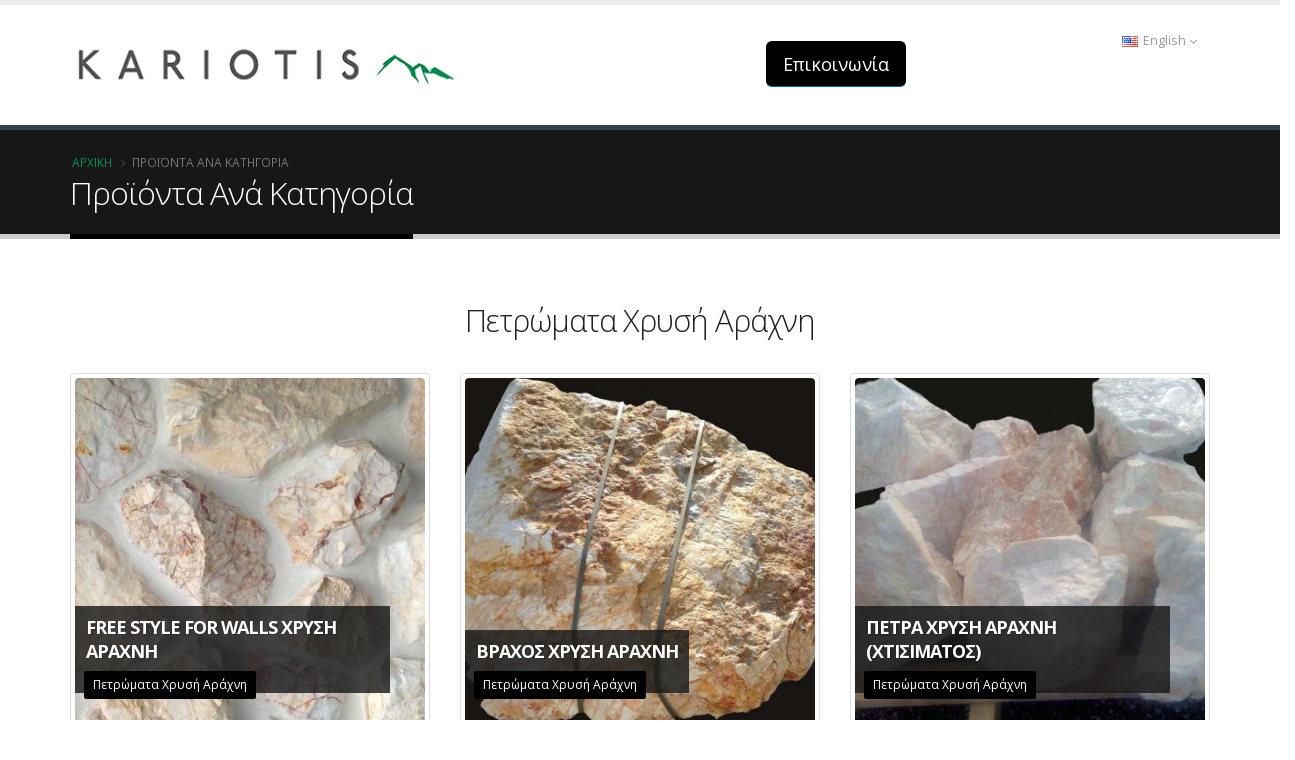

--- FILE ---
content_type: text/html; charset=UTF-8
request_url: https://kariotis-stones.gr/el/kathgories/73
body_size: 189327
content:

<!DOCTYPE html>
<html
   lang="el" dir="ltr" prefix="content: http://purl.org/rss/1.0/modules/content/  dc: http://purl.org/dc/terms/  foaf: http://xmlns.com/foaf/0.1/  og: http://ogp.me/ns#  rdfs: http://www.w3.org/2000/01/rdf-schema#  schema: http://schema.org/  sioc: http://rdfs.org/sioc/ns#  sioct: http://rdfs.org/sioc/types#  skos: http://www.w3.org/2004/02/skos/core#  xsd: http://www.w3.org/2001/XMLSchema# "
  class=" widescreen"
>
  <head>
    <meta charset="utf-8" />
<noscript><style>form.antibot * :not(.antibot-message) { display: none !important; }</style>
</noscript><script async src="https://www.googletagmanager.com/gtag/js?id=UA-177397887-5"></script>
<script>window.dataLayer = window.dataLayer || [];function gtag(){dataLayer.push(arguments)};gtag("js", new Date());gtag("config", "UA-177397887-5", {"groups":"default","anonymize_ip":true});</script>
<meta name="icbm" content="40.886033, 24.2308261" />
<meta name="geo.region" content="GR" />
<meta name="geo.position" content="40.886033; 24.2308261" />
<meta name="geo.placename" content="Θεσσαλονίκη - Καβάλα" />
<meta name="robots" content="index, follow" />
<link rel="canonical" href="https://kariotis-stones.gr/el/kathgories/73" />
<meta name="description" content="Μεγάλη ποικιλία πετρωμάτων με εξειδίκευση στο στενάρι και το φιλέτο Καβάλας. Διακόσμηση δαπέδου και τοιχοποιίας" />
<meta name="keywords" content="πετρώματα, διακόσμηση, στενάρι Καβάλας, φιλέτο Καβάλας, κυβόλιθοι, μάρμαρα, πάνελ, ψηφίδες, βότσαλα, καπάκια" />
<link rel="image_src" href="/sites/kariotis/themes/custom/kariotis_porto/images/kariotis_logo.jpg" />
<meta name="Generator" content="Drupal 8 (https://www.drupal.org)" />
<meta name="MobileOptimized" content="width" />
<meta name="HandheldFriendly" content="true" />
<meta name="viewport" content="width=device-width, initial-scale=1.0" />
<link rel="shortcut icon" href="/sites/kariotis/files/kariotis_fav.png" type="image/png" />

    <title>Kariotis Natural Stones</title>
    <meta name="viewport" content="width=device-width">
    <link href="https://fonts.googleapis.com/css?family=Open+Sans:300,400,600,700,800%7CShadows+Into+Light" rel="stylesheet" type="text/css">
    <link rel="stylesheet" media="all" href="/core/assets/vendor/normalize-css/normalize.css?t614hl" />
<link rel="stylesheet" media="all" href="/core/misc/normalize-fixes.css?t614hl" />
<link rel="stylesheet" media="all" href="/core/themes/stable/css/system/components/ajax-progress.module.css?t614hl" />
<link rel="stylesheet" media="all" href="/core/themes/stable/css/system/components/align.module.css?t614hl" />
<link rel="stylesheet" media="all" href="/core/themes/stable/css/system/components/autocomplete-loading.module.css?t614hl" />
<link rel="stylesheet" media="all" href="/core/themes/stable/css/system/components/fieldgroup.module.css?t614hl" />
<link rel="stylesheet" media="all" href="/core/themes/stable/css/system/components/container-inline.module.css?t614hl" />
<link rel="stylesheet" media="all" href="/core/themes/stable/css/system/components/clearfix.module.css?t614hl" />
<link rel="stylesheet" media="all" href="/core/themes/stable/css/system/components/details.module.css?t614hl" />
<link rel="stylesheet" media="all" href="/core/themes/stable/css/system/components/hidden.module.css?t614hl" />
<link rel="stylesheet" media="all" href="/core/themes/stable/css/system/components/item-list.module.css?t614hl" />
<link rel="stylesheet" media="all" href="/core/themes/stable/css/system/components/js.module.css?t614hl" />
<link rel="stylesheet" media="all" href="/core/themes/stable/css/system/components/nowrap.module.css?t614hl" />
<link rel="stylesheet" media="all" href="/core/themes/stable/css/system/components/position-container.module.css?t614hl" />
<link rel="stylesheet" media="all" href="/core/themes/stable/css/system/components/progress.module.css?t614hl" />
<link rel="stylesheet" media="all" href="/core/themes/stable/css/system/components/reset-appearance.module.css?t614hl" />
<link rel="stylesheet" media="all" href="/core/themes/stable/css/system/components/resize.module.css?t614hl" />
<link rel="stylesheet" media="all" href="/core/themes/stable/css/system/components/sticky-header.module.css?t614hl" />
<link rel="stylesheet" media="all" href="/core/themes/stable/css/system/components/system-status-counter.css?t614hl" />
<link rel="stylesheet" media="all" href="/core/themes/stable/css/system/components/system-status-report-counters.css?t614hl" />
<link rel="stylesheet" media="all" href="/core/themes/stable/css/system/components/system-status-report-general-info.css?t614hl" />
<link rel="stylesheet" media="all" href="/core/themes/stable/css/system/components/tabledrag.module.css?t614hl" />
<link rel="stylesheet" media="all" href="/core/themes/stable/css/system/components/tablesort.module.css?t614hl" />
<link rel="stylesheet" media="all" href="/core/themes/stable/css/system/components/tree-child.module.css?t614hl" />
<link rel="stylesheet" media="all" href="/core/themes/stable/css/views/views.module.css?t614hl" />
<link rel="stylesheet" media="all" href="/themes/custom/ep_porto/css/style.min.css?t614hl" />
<link rel="stylesheet" media="all" href="/themes/custom/porto/vendor/bootstrap/css/bootstrap.min.css?t614hl" />
<link rel="stylesheet" media="all" href="/themes/custom/porto/vendor/font-awesome/css/font-awesome.min.css?t614hl" />
<link rel="stylesheet" media="all" href="/themes/custom/porto/vendor/animate/animate.min.css?t614hl" />
<link rel="stylesheet" media="all" href="/themes/custom/porto/vendor/simple-line-icons/css/simple-line-icons.min.css?t614hl" />
<link rel="stylesheet" media="all" href="/themes/custom/porto/vendor/owl.carousel/assets/owl.carousel.min.css?t614hl" />
<link rel="stylesheet" media="all" href="/themes/custom/porto/vendor/owl.carousel/assets/owl.theme.default.min.css?t614hl" />
<link rel="stylesheet" media="all" href="/themes/custom/porto/vendor/magnific-popup/magnific-popup.min.css?t614hl" />
<link rel="stylesheet" media="all" href="/themes/custom/porto/css/theme.css?t614hl" />
<link rel="stylesheet" media="all" href="/themes/custom/porto/css/theme-elements.css?t614hl" />
<link rel="stylesheet" media="all" href="/themes/custom/porto/css/theme-blog.css?t614hl" />
<link rel="stylesheet" media="all" href="/themes/custom/porto/css/theme-shop.css?t614hl" />
<link rel="stylesheet" media="all" href="/themes/custom/porto/vendor/rs-plugin/css/settings.css?t614hl" />
<link rel="stylesheet" media="all" href="/themes/custom/porto/vendor/rs-plugin/css/layers.css?t614hl" />
<link rel="stylesheet" media="all" href="/themes/custom/porto/vendor/rs-plugin/css/navigation.css?t614hl" />
<link rel="stylesheet" media="all" href="/themes/custom/porto/vendor/circle-flip-slideshow/css/component.css?t614hl" />
<link rel="stylesheet" media="all" href="/themes/custom/porto/vendor/nivo-slider/nivo-slider.css?t614hl" />
<link rel="stylesheet" media="all" href="/themes/custom/porto/vendor/nivo-slider/default/default.css?t614hl" />
<link rel="stylesheet" media="all" href="/themes/custom/porto/css/skins/default.css?t614hl" />
<link rel="stylesheet" media="all" href="/themes/custom/porto/css/h.css?t614hl" />
<link rel="stylesheet" media="all" href="/themes/custom/porto/css/custom.css?t614hl" />
<link rel="stylesheet" media="all" href="/themes/custom/ep_global/css/fluidui.css?t614hl" />
<link rel="stylesheet" media="all" href="/themes/custom/ep_global/css/bt_spacing.css?t614hl" />
<link rel="stylesheet" media="all" href="/sites/kariotis/themes/custom/kariotis_porto/css/kariotis-global.css?t614hl" />
<link rel="stylesheet" media="all" href="/core/themes/classy/css/components/progress.css?t614hl" />
<link rel="stylesheet" media="all" href="/core/themes/classy/css/components/action-links.css?t614hl" />
<link rel="stylesheet" media="all" href="/core/themes/classy/css/components/breadcrumb.css?t614hl" />
<link rel="stylesheet" media="all" href="/core/themes/classy/css/components/button.css?t614hl" />
<link rel="stylesheet" media="all" href="/core/themes/classy/css/components/collapse-processed.css?t614hl" />
<link rel="stylesheet" media="all" href="/core/themes/classy/css/components/container-inline.css?t614hl" />
<link rel="stylesheet" media="all" href="/core/themes/classy/css/components/details.css?t614hl" />
<link rel="stylesheet" media="all" href="/core/themes/classy/css/components/exposed-filters.css?t614hl" />
<link rel="stylesheet" media="all" href="/core/themes/classy/css/components/field.css?t614hl" />
<link rel="stylesheet" media="all" href="/core/themes/classy/css/components/form.css?t614hl" />
<link rel="stylesheet" media="all" href="/core/themes/classy/css/components/icons.css?t614hl" />
<link rel="stylesheet" media="all" href="/core/themes/classy/css/components/inline-form.css?t614hl" />
<link rel="stylesheet" media="all" href="/core/themes/classy/css/components/item-list.css?t614hl" />
<link rel="stylesheet" media="all" href="/core/themes/classy/css/components/link.css?t614hl" />
<link rel="stylesheet" media="all" href="/core/themes/classy/css/components/links.css?t614hl" />
<link rel="stylesheet" media="all" href="/core/themes/classy/css/components/menu.css?t614hl" />
<link rel="stylesheet" media="all" href="/core/themes/classy/css/components/more-link.css?t614hl" />
<link rel="stylesheet" media="all" href="/core/themes/classy/css/components/pager.css?t614hl" />
<link rel="stylesheet" media="all" href="/core/themes/classy/css/components/tabledrag.css?t614hl" />
<link rel="stylesheet" media="all" href="/core/themes/classy/css/components/tableselect.css?t614hl" />
<link rel="stylesheet" media="all" href="/core/themes/classy/css/components/tablesort.css?t614hl" />
<link rel="stylesheet" media="all" href="/core/themes/classy/css/components/tabs.css?t614hl" />
<link rel="stylesheet" media="all" href="/core/themes/classy/css/components/textarea.css?t614hl" />
<link rel="stylesheet" media="all" href="/core/themes/classy/css/components/ui-dialog.css?t614hl" />
<link rel="stylesheet" media="all" href="/core/themes/classy/css/components/messages.css?t614hl" />

            <style>
        a {
            color: #000;
        }

        a:hover {
            color: #000;
        }

        a:focus {
            color: #000;
        }

        a:active {
            color: #000;
        }

        html .heading-primary,
        html .lnk-primary,
        html .text-color-primary {
            color: #000 !important;
        }

        html .heading.heading-primary h1,
        html .heading.heading-primary h2,
        html .heading.heading-primary h3,
        html .heading.heading-primary h4,
        html .heading.heading-primary h5,
        html .heading.heading-primary h6 {
            border-color: #000;
        }

        html .heading-secondary,
        html .lnk-secondary,
        html .text-color-secondary {
            color: #e36159 !important;
        }

        html .heading.heading-secondary h1,
        html .heading.heading-secondary h2,
        html .heading.heading-secondary h3,
        html .heading.heading-secondary h4,
        html .heading.heading-secondary h5,
        html .heading.heading-secondary h6 {
            border-color: #e36159;
        }

        html .heading-tertiary,
        html .lnk-tertiary,
        html .text-color-tertiary {
            color: #2baab1 !important;
        }

        html .heading.heading-tertiary h1,
        html .heading.heading-tertiary h2,
        html .heading.heading-tertiary h3,
        html .heading.heading-tertiary h4,
        html .heading.heading-tertiary h5,
        html .heading.heading-tertiary h6 {
            border-color: #2baab1;
        }

        html .heading-quaternary,
        html .lnk-quaternary,
        html .text-color-quaternary {
            color: #383f48 !important;
        }

        html .heading.heading-quaternary h1,
        html .heading.heading-quaternary h2,
        html .heading.heading-quaternary h3,
        html .heading.heading-quaternary h4,
        html .heading.heading-quaternary h5,
        html .heading.heading-quaternary h6 {
            border-color: #383f48;
        }

        html .heading-dark,
        html .lnk-dark,
        html .text-color-dark {
            color: #2e353e !important;
        }

        html .heading.heading-dark h1,
        html .heading.heading-dark h2,
        html .heading.heading-dark h3,
        html .heading.heading-dark h4,
        html .heading.heading-dark h5,
        html .heading.heading-dark h6 {
            border-color: #2e353e;
        }

        html .heading-light,
        html .lnk-light,
        html .text-color-light {
            color: #ffffff !important;
        }

        html .heading.heading-light h1,
        html .heading.heading-light h2,
        html .heading.heading-light h3,
        html .heading.heading-light h4,
        html .heading.heading-light h5,
        html .heading.heading-light h6 {
            border-color: #ffffff;
        }

        html .background-color-primary {
            background-color: #000 !important;
        }

        html .background-color-secondary {
            background-color: #e36159 !important;
        }

        html .background-color-tertiary {
            background-color: #2baab1 !important;
        }

        html .background-color-quaternary {
            background-color: #383f48 !important;
        }

        html .background-color-dark {
            background-color: #2e353e !important;
        }

        html .background-color-light {
            background-color: #ffffff !important;
        }

        .alternative-font {
            color: #000;
        }

        html .blockquote-primary {
            border-color: #000 !important;
        }

        html .blockquote-secondary {
            border-color: #e36159 !important;
        }

        html .blockquote-tertiary {
            border-color: #2baab1 !important;
        }

        html .blockquote-quaternary {
            border-color: #383f48 !important;
        }

        html .blockquote-dark {
            border-color: #2e353e !important;
        }

        html .blockquote-light {
            border-color: #ffffff !important;
        }

        p.drop-caps:first-letter {
            color: #000;
        }

        p.drop-caps.drop-caps-style-2:first-letter {
            background-color: #000;
        }

        ul.nav-pills > li.active > a {
            background-color: #000;
        }

        ul.nav-pills > li.active > a:hover,
        ul.nav-pills > li.active > a:focus {
            background-color: #000;
        }

        html ul.nav-pills-primary a {
            color: #000;
        }

        html ul.nav-pills-primary a:hover {
            color: #000;
        }

        html ul.nav-pills-primary a:focus {
            color: #000;
        }

        html ul.nav-pills-primary a:active {
            color: #000;
        }

        html ul.nav-pills-primary > li.active > a {
            background-color: #000;
        }

        html ul.nav-pills-primary > li.active > a:hover,
        html ul.nav-pills-primary > li.active > a:focus {
            background-color: #000;
        }

        html ul.nav-pills-secondary a {
            color: #e36159;
        }

        html ul.nav-pills-secondary a:hover {
            color: #e7766f;
        }

        html ul.nav-pills-secondary a:focus {
            color: #e7766f;
        }

        html ul.nav-pills-secondary a:active {
            color: #df4c43;
        }

        html ul.nav-pills-secondary > li.active > a {
            background-color: #e36159;
        }

        html ul.nav-pills-secondary > li.active > a:hover,
        html ul.nav-pills-secondary > li.active > a:focus {
            background-color: #e36159;
        }

        html ul.nav-pills-tertiary a {
            color: #2baab1;
        }

        html ul.nav-pills-tertiary a:hover {
            color: #30bec6;
        }

        html ul.nav-pills-tertiary a:focus {
            color: #30bec6;
        }

        html ul.nav-pills-tertiary a:active {
            color: #26969c;
        }

        html ul.nav-pills-tertiary > li.active > a {
            background-color: #2baab1;
        }

        html ul.nav-pills-tertiary > li.active > a:hover,
        html ul.nav-pills-tertiary > li.active > a:focus {
            background-color: #2baab1;
        }

        html ul.nav-pills-quaternary a {
            color: #383f48;
        }

        html ul.nav-pills-quaternary a:hover {
            color: #434c56;
        }

        html ul.nav-pills-quaternary a:focus {
            color: #434c56;
        }

        html ul.nav-pills-quaternary a:active {
            color: #2d323a;
        }

        html ul.nav-pills-quaternary > li.active > a {
            background-color: #383f48;
        }

        html ul.nav-pills-quaternary > li.active > a:hover,
        html ul.nav-pills-quaternary > li.active > a:focus {
            background-color: #383f48;
        }

        html ul.nav-pills-dark a {
            color: #2e353e;
        }

        html ul.nav-pills-dark a:hover {
            color: #39424d;
        }

        html ul.nav-pills-dark a:focus {
            color: #39424d;
        }

        html ul.nav-pills-dark a:active {
            color: #23282f;
        }

        html ul.nav-pills-dark > li.active > a {
            background-color: #2e353e;
        }

        html ul.nav-pills-dark > li.active > a:hover,
        html ul.nav-pills-dark > li.active > a:focus {
            background-color: #2e353e;
        }

        html ul.nav-pills-light a {
            color: #ffffff;
        }

        html ul.nav-pills-light a:hover {
            color: #ffffff;
        }

        html ul.nav-pills-light a:focus {
            color: #ffffff;
        }

        html ul.nav-pills-light a:active {
            color: #f2f2f2;
        }

        html ul.nav-pills-light > li.active > a {
            background-color: #ffffff;
        }

        html ul.nav-pills-light > li.active > a:hover,
        html ul.nav-pills-light > li.active > a:focus {
            background-color: #ffffff;
        }

        .sort-source-wrapper .nav > li.active > a {
            color: #000;
        }

        .sort-source-wrapper .nav > li.active > a:hover,
        .sort-source-wrapper .nav > li.active > a:focus {
            color: #000;
        }

        .sort-source.sort-source-style-2 > li.active > a:after {
            border-top-color: #000;
        }

        html .label-primary {
            background-color: #000;
        }

        html .label-secondary {
            background-color: #e36159;
        }

        html .label-tertiary {
            background-color: #2baab1;
        }

        html .label-quaternary {
            background-color: #383f48;
        }

        html .label-dark {
            background-color: #2e353e;
        }

        html .label-light {
            background-color: #ffffff;
        }

        .btn-link {
            color: #000;
        }

        .btn-link:hover {
            color: #000;
        }

        .btn-link:active {
            color: #000;
        }

        html .btn-primary {
            color: #ffffff;
            background-color: #000;
            border-color: #000 #000 #006699;
        }

        html .btn-primary:hover {
            border-color: #000 #000 #000;
            background-color: #000;
        }

        html .btn-primary:active,
        html .btn-primary:focus,
        html .btn-primary:active:hover,
        html .btn-primary:active:focus {
            border-color: #000 #000 #000;
            background-color: #000;
        }

        html .btn-primary.dropdown-toggle {
            border-left-color: #000;
        }

        html .btn-primary[disabled],
        html .btn-primary[disabled]:hover,
        html .btn-primary[disabled]:active,
        html .btn-primary[disabled]:focus {
            border-color: #33bbff;
            background-color: #33bbff;
        }

        html .btn-primary:hover,
        html .btn-primary:focus,
        html .btn-primary:active:hover,
        html .btn-primary:active:focus {
            color: #ffffff;
        }

        html .btn-primary-scale-2 {
            color: #ffffff;
            background-color: #006699;
            border-color: #006699 #006699 #004466;
        }

        html .btn-primary-scale-2:hover {
            border-color: #000 #000 #005580;
            background-color: #000;
        }

        html .btn-primary-scale-2:active,
        html .btn-primary-scale-2:focus,
        html .btn-primary-scale-2:active:hover,
        html .btn-primary-scale-2:active:focus {
            border-color: #005580 #005580 #005580;
            background-color: #005580;
        }

        html .btn-primary-scale-2.dropdown-toggle {
            border-left-color: #005580;
        }

        html .btn-primary-scale-2[disabled],
        html .btn-primary-scale-2[disabled]:hover,
        html .btn-primary-scale-2[disabled]:active,
        html .btn-primary-scale-2[disabled]:focus {
            border-color: #00aaff;
            background-color: #00aaff;
        }

        html .btn-secondary {
            color: #ffffff;
            background-color: #e36159;
            border-color: #e36159 #e36159 #dc372d;
        }

        html .btn-secondary:hover {
            border-color: #e7766f #e7766f #df4c43;
            background-color: #e7766f;
        }

        html .btn-secondary:active,
        html .btn-secondary:focus,
        html .btn-secondary:active:hover,
        html .btn-secondary:active:focus {
            border-color: #df4c43 #df4c43 #df4c43;
            background-color: #df4c43;
        }

        html .btn-secondary.dropdown-toggle {
            border-left-color: #df4c43;
        }

        html .btn-secondary[disabled],
        html .btn-secondary[disabled]:hover,
        html .btn-secondary[disabled]:active,
        html .btn-secondary[disabled]:focus {
            border-color: #f2b4b0;
            background-color: #f2b4b0;
        }

        html .btn-secondary:hover,
        html .btn-secondary:focus,
        html .btn-secondary:active:hover,
        html .btn-secondary:active:focus {
            color: #ffffff;
        }

        html .btn-secondary-scale-2 {
            color: #ffffff;
            background-color: #dc372d;
            border-color: #dc372d #dc372d #b7281f;
        }

        html .btn-secondary-scale-2:hover {
            border-color: #df4c43 #df4c43 #cd2c23;
            background-color: #df4c43;
        }

        html .btn-secondary-scale-2:active,
        html .btn-secondary-scale-2:focus,
        html .btn-secondary-scale-2:active:hover,
        html .btn-secondary-scale-2:active:focus {
            border-color: #cd2c23 #cd2c23 #cd2c23;
            background-color: #cd2c23;
        }

        html .btn-secondary-scale-2.dropdown-toggle {
            border-left-color: #cd2c23;
        }

        html .btn-secondary-scale-2[disabled],
        html .btn-secondary-scale-2[disabled]:hover,
        html .btn-secondary-scale-2[disabled]:active,
        html .btn-secondary-scale-2[disabled]:focus {
            border-color: #ea8b85;
            background-color: #ea8b85;
        }

        html .btn-tertiary {
            color: #ffffff;
            background-color: #2baab1;
            border-color: #2baab1 #2baab1 #218388;
        }

        html .btn-tertiary:hover {
            border-color: #30bec6 #30bec6 #26969c;
            background-color: #30bec6;
        }

        html .btn-tertiary:active,
        html .btn-tertiary:focus,
        html .btn-tertiary:active:hover,
        html .btn-tertiary:active:focus {
            border-color: #26969c #26969c #26969c;
            background-color: #26969c;
        }

        html .btn-tertiary.dropdown-toggle {
            border-left-color: #26969c;
        }

        html .btn-tertiary[disabled],
        html .btn-tertiary[disabled]:hover,
        html .btn-tertiary[disabled]:active,
        html .btn-tertiary[disabled]:focus {
            border-color: #68d4da;
            background-color: #68d4da;
        }

        html .btn-tertiary:hover,
        html .btn-tertiary:focus,
        html .btn-tertiary:active:hover,
        html .btn-tertiary:active:focus {
            color: #ffffff;
        }

        html .btn-tertiary-scale-2 {
            color: #ffffff;
            background-color: #218388;
            border-color: #218388 #218388 #175b5f;
        }

        html .btn-tertiary-scale-2:hover {
            border-color: #26969c #26969c #1c6f73;
            background-color: #26969c;
        }

        html .btn-tertiary-scale-2:active,
        html .btn-tertiary-scale-2:focus,
        html .btn-tertiary-scale-2:active:hover,
        html .btn-tertiary-scale-2:active:focus {
            border-color: #1c6f73 #1c6f73 #1c6f73;
            background-color: #1c6f73;
        }

        html .btn-tertiary-scale-2.dropdown-toggle {
            border-left-color: #1c6f73;
        }

        html .btn-tertiary-scale-2[disabled],
        html .btn-tertiary-scale-2[disabled]:hover,
        html .btn-tertiary-scale-2[disabled]:active,
        html .btn-tertiary-scale-2[disabled]:focus {
            border-color: #3fc9d0;
            background-color: #3fc9d0;
        }

        html .btn-quaternary {
            color: #ffffff;
            background-color: #383f48;
            border-color: #383f48 #383f48 #22262b;
        }

        html .btn-quaternary:hover {
            border-color: #434c56 #434c56 #2d323a;
            background-color: #434c56;
        }

        html .btn-quaternary:active,
        html .btn-quaternary:focus,
        html .btn-quaternary:active:hover,
        html .btn-quaternary:active:focus {
            border-color: #2d323a #2d323a #2d323a;
            background-color: #2d323a;
        }

        html .btn-quaternary.dropdown-toggle {
            border-left-color: #2d323a;
        }

        html .btn-quaternary[disabled],
        html .btn-quaternary[disabled]:hover,
        html .btn-quaternary[disabled]:active,
        html .btn-quaternary[disabled]:focus {
            border-color: #657181;
            background-color: #657181;
        }

        html .btn-quaternary:hover,
        html .btn-quaternary:focus,
        html .btn-quaternary:active:hover,
        html .btn-quaternary:active:focus {
            color: #ffffff;
        }

        html .btn-quaternary-scale-2 {
            color: #ffffff;
            background-color: #22262b;
            border-color: #22262b #22262b #0b0d0f;
        }

        html .btn-quaternary-scale-2:hover {
            border-color: #2d323a #2d323a #17191d;
            background-color: #2d323a;
        }

        html .btn-quaternary-scale-2:active,
        html .btn-quaternary-scale-2:focus,
        html .btn-quaternary-scale-2:active:hover,
        html .btn-quaternary-scale-2:active:focus {
            border-color: #17191d #17191d #17191d;
            background-color: #17191d;
        }

        html .btn-quaternary-scale-2.dropdown-toggle {
            border-left-color: #17191d;
        }

        html .btn-quaternary-scale-2[disabled],
        html .btn-quaternary-scale-2[disabled]:hover,
        html .btn-quaternary-scale-2[disabled]:active,
        html .btn-quaternary-scale-2[disabled]:focus {
            border-color: #4e5865;
            background-color: #4e5865;
        }

        html .btn-dark {
            color: #ffffff;
            background-color: #2e353e;
            border-color: #2e353e #2e353e #181c21;
        }

        html .btn-dark:hover {
            border-color: #39424d #39424d #23282f;
            background-color: #39424d;
        }

        html .btn-dark:active,
        html .btn-dark:focus,
        html .btn-dark:active:hover,
        html .btn-dark:active:focus {
            border-color: #23282f #23282f #23282f;
            background-color: #23282f;
        }

        html .btn-dark.dropdown-toggle {
            border-left-color: #23282f;
        }

        html .btn-dark[disabled],
        html .btn-dark[disabled]:hover,
        html .btn-dark[disabled]:active,
        html .btn-dark[disabled]:focus {
            border-color: #596779;
            background-color: #596779;
        }

        html .btn-dark:hover,
        html .btn-dark:focus,
        html .btn-dark:active:hover,
        html .btn-dark:active:focus {
            color: #ffffff;
        }

        html .btn-dark-scale-2 {
            color: #ffffff;
            background-color: #181c21;
            border-color: #181c21 #181c21 #030303;
        }

        html .btn-dark-scale-2:hover {
            border-color: #23282f #23282f #0d0f12;
            background-color: #23282f;
        }

        html .btn-dark-scale-2:active,
        html .btn-dark-scale-2:focus,
        html .btn-dark-scale-2:active:hover,
        html .btn-dark-scale-2:active:focus {
            border-color: #0d0f12 #0d0f12 #0d0f12;
            background-color: #0d0f12;
        }

        html .btn-dark-scale-2.dropdown-toggle {
            border-left-color: #0d0f12;
        }

        html .btn-dark-scale-2[disabled],
        html .btn-dark-scale-2[disabled]:hover,
        html .btn-dark-scale-2[disabled]:active,
        html .btn-dark-scale-2[disabled]:focus {
            border-color: #444e5b;
            background-color: #444e5b;
        }

        html .btn-light {
            color: #ffffff;
            background-color: #ffffff;
            border-color: #ffffff #ffffff #e6e6e6;
        }

        html .btn-light:hover {
            border-color: #ffffff #ffffff #f2f2f2;
            background-color: #ffffff;
        }

        html .btn-light:active,
        html .btn-light:focus,
        html .btn-light:active:hover,
        html .btn-light:active:focus {
            border-color: #f2f2f2 #f2f2f2 #f2f2f2;
            background-color: #f2f2f2;
        }

        html .btn-light.dropdown-toggle {
            border-left-color: #f2f2f2;
        }

        html .btn-light[disabled],
        html .btn-light[disabled]:hover,
        html .btn-light[disabled]:active,
        html .btn-light[disabled]:focus {
            border-color: #ffffff;
            background-color: #ffffff;
        }

        html .btn-light:hover,
        html .btn-light:focus,
        html .btn-light:active:hover,
        html .btn-light:active:focus {
            color: #777777;
        }

        html .btn-light-scale-2 {
            color: #ffffff;
            background-color: #e6e6e6;
            border-color: #e6e6e6 #e6e6e6 #cccccc;
        }

        html .btn-light-scale-2:hover {
            border-color: #f2f2f2 #f2f2f2 #d9d9d9;
            background-color: #f2f2f2;
        }

        html .btn-light-scale-2:active,
        html .btn-light-scale-2:focus,
        html .btn-light-scale-2:active:hover,
        html .btn-light-scale-2:active:focus {
            border-color: #d9d9d9 #d9d9d9 #d9d9d9;
            background-color: #d9d9d9;
        }

        html .btn-light-scale-2.dropdown-toggle {
            border-left-color: #d9d9d9;
        }

        html .btn-light-scale-2[disabled],
        html .btn-light-scale-2[disabled]:hover,
        html .btn-light-scale-2[disabled]:active,
        html .btn-light-scale-2[disabled]:focus {
            border-color: #ffffff;
            background-color: #ffffff;
        }

        html .btn-borders.btn-primary {
            background: transparent;
            border-color: #000;
            color: #000;
            text-shadow: none;
        }

        html .btn-borders.btn-primary:hover,
        html .btn-borders.btn-primary:focus {
            background-color: #000;
            border-color: #000 #000 #006699;
            border-color: #000 !important;
            color: #ffffff;
        }

        html .btn-borders.btn-primary:hover:hover,
        html .btn-borders.btn-primary:focus:hover {
            border-color: #000 #000 #000;
            background-color: #000;
        }

        html .btn-borders.btn-primary:hover:active,
        html .btn-borders.btn-primary:focus:active,
        html .btn-borders.btn-primary:hover:focus,
        html .btn-borders.btn-primary:focus:focus,
        html .btn-borders.btn-primary:hover:active:hover,
        html .btn-borders.btn-primary:focus:active:hover,
        html .btn-borders.btn-primary:hover:active:focus,
        html .btn-borders.btn-primary:focus:active:focus {
            border-color: #000 #000 #000;
            background-color: #000;
        }

        html .btn-borders.btn-primary:hover.dropdown-toggle,
        html .btn-borders.btn-primary:focus.dropdown-toggle {
            border-left-color: #000;
        }

        html .btn-borders.btn-primary:hover[disabled],
        html .btn-borders.btn-primary:focus[disabled],
        html .btn-borders.btn-primary:hover[disabled]:hover,
        html .btn-borders.btn-primary:focus[disabled]:hover,
        html .btn-borders.btn-primary:hover[disabled]:active,
        html .btn-borders.btn-primary:focus[disabled]:active,
        html .btn-borders.btn-primary:hover[disabled]:focus,
        html .btn-borders.btn-primary:focus[disabled]:focus {
            border-color: #33bbff;
            background-color: #33bbff;
        }

        html .btn-borders.btn-secondary {
            background: transparent;
            border-color: #e36159;
            color: #e36159;
            text-shadow: none;
        }

        html .btn-borders.btn-secondary:hover,
        html .btn-borders.btn-secondary:focus {
            background-color: #e36159;
            border-color: #e36159 #e36159 #dc372d;
            border-color: #e36159 !important;
            color: #ffffff;
        }

        html .btn-borders.btn-secondary:hover:hover,
        html .btn-borders.btn-secondary:focus:hover {
            border-color: #e7766f #e7766f #df4c43;
            background-color: #e7766f;
        }

        html .btn-borders.btn-secondary:hover:active,
        html .btn-borders.btn-secondary:focus:active,
        html .btn-borders.btn-secondary:hover:focus,
        html .btn-borders.btn-secondary:focus:focus,
        html .btn-borders.btn-secondary:hover:active:hover,
        html .btn-borders.btn-secondary:focus:active:hover,
        html .btn-borders.btn-secondary:hover:active:focus,
        html .btn-borders.btn-secondary:focus:active:focus {
            border-color: #df4c43 #df4c43 #df4c43;
            background-color: #df4c43;
        }

        html .btn-borders.btn-secondary:hover.dropdown-toggle,
        html .btn-borders.btn-secondary:focus.dropdown-toggle {
            border-left-color: #df4c43;
        }

        html .btn-borders.btn-secondary:hover[disabled],
        html .btn-borders.btn-secondary:focus[disabled],
        html .btn-borders.btn-secondary:hover[disabled]:hover,
        html .btn-borders.btn-secondary:focus[disabled]:hover,
        html .btn-borders.btn-secondary:hover[disabled]:active,
        html .btn-borders.btn-secondary:focus[disabled]:active,
        html .btn-borders.btn-secondary:hover[disabled]:focus,
        html .btn-borders.btn-secondary:focus[disabled]:focus {
            border-color: #f2b4b0;
            background-color: #f2b4b0;
        }

        html .btn-borders.btn-tertiary {
            background: transparent;
            border-color: #2baab1;
            color: #2baab1;
            text-shadow: none;
        }

        html .btn-borders.btn-tertiary:hover,
        html .btn-borders.btn-tertiary:focus {
            background-color: #2baab1;
            border-color: #2baab1 #2baab1 #218388;
            border-color: #2baab1 !important;
            color: #ffffff;
        }

        html .btn-borders.btn-tertiary:hover:hover,
        html .btn-borders.btn-tertiary:focus:hover {
            border-color: #30bec6 #30bec6 #26969c;
            background-color: #30bec6;
        }

        html .btn-borders.btn-tertiary:hover:active,
        html .btn-borders.btn-tertiary:focus:active,
        html .btn-borders.btn-tertiary:hover:focus,
        html .btn-borders.btn-tertiary:focus:focus,
        html .btn-borders.btn-tertiary:hover:active:hover,
        html .btn-borders.btn-tertiary:focus:active:hover,
        html .btn-borders.btn-tertiary:hover:active:focus,
        html .btn-borders.btn-tertiary:focus:active:focus {
            border-color: #26969c #26969c #26969c;
            background-color: #26969c;
        }

        html .btn-borders.btn-tertiary:hover.dropdown-toggle,
        html .btn-borders.btn-tertiary:focus.dropdown-toggle {
            border-left-color: #26969c;
        }

        html .btn-borders.btn-tertiary:hover[disabled],
        html .btn-borders.btn-tertiary:focus[disabled],
        html .btn-borders.btn-tertiary:hover[disabled]:hover,
        html .btn-borders.btn-tertiary:focus[disabled]:hover,
        html .btn-borders.btn-tertiary:hover[disabled]:active,
        html .btn-borders.btn-tertiary:focus[disabled]:active,
        html .btn-borders.btn-tertiary:hover[disabled]:focus,
        html .btn-borders.btn-tertiary:focus[disabled]:focus {
            border-color: #68d4da;
            background-color: #68d4da;
        }

        html .btn-borders.btn-quaternary {
            background: transparent;
            border-color: #383f48;
            color: #383f48;
            text-shadow: none;
        }

        html .btn-borders.btn-quaternary:hover,
        html .btn-borders.btn-quaternary:focus {
            background-color: #383f48;
            border-color: #383f48 #383f48 #22262b;
            border-color: #383f48 !important;
            color: #ffffff;
        }

        html .btn-borders.btn-quaternary:hover:hover,
        html .btn-borders.btn-quaternary:focus:hover {
            border-color: #434c56 #434c56 #2d323a;
            background-color: #434c56;
        }

        html .btn-borders.btn-quaternary:hover:active,
        html .btn-borders.btn-quaternary:focus:active,
        html .btn-borders.btn-quaternary:hover:focus,
        html .btn-borders.btn-quaternary:focus:focus,
        html .btn-borders.btn-quaternary:hover:active:hover,
        html .btn-borders.btn-quaternary:focus:active:hover,
        html .btn-borders.btn-quaternary:hover:active:focus,
        html .btn-borders.btn-quaternary:focus:active:focus {
            border-color: #2d323a #2d323a #2d323a;
            background-color: #2d323a;
        }

        html .btn-borders.btn-quaternary:hover.dropdown-toggle,
        html .btn-borders.btn-quaternary:focus.dropdown-toggle {
            border-left-color: #2d323a;
        }

        html .btn-borders.btn-quaternary:hover[disabled],
        html .btn-borders.btn-quaternary:focus[disabled],
        html .btn-borders.btn-quaternary:hover[disabled]:hover,
        html .btn-borders.btn-quaternary:focus[disabled]:hover,
        html .btn-borders.btn-quaternary:hover[disabled]:active,
        html .btn-borders.btn-quaternary:focus[disabled]:active,
        html .btn-borders.btn-quaternary:hover[disabled]:focus,
        html .btn-borders.btn-quaternary:focus[disabled]:focus {
            border-color: #657181;
            background-color: #657181;
        }

        html .btn-borders.btn-dark {
            background: transparent;
            border-color: #2e353e;
            color: #2e353e;
            text-shadow: none;
        }

        html .btn-borders.btn-dark:hover,
        html .btn-borders.btn-dark:focus {
            background-color: #2e353e;
            border-color: #2e353e #2e353e #181c21;
            border-color: #2e353e !important;
            color: #ffffff;
        }

        html .btn-borders.btn-dark:hover:hover,
        html .btn-borders.btn-dark:focus:hover {
            border-color: #39424d #39424d #23282f;
            background-color: #39424d;
        }

        html .btn-borders.btn-dark:hover:active,
        html .btn-borders.btn-dark:focus:active,
        html .btn-borders.btn-dark:hover:focus,
        html .btn-borders.btn-dark:focus:focus,
        html .btn-borders.btn-dark:hover:active:hover,
        html .btn-borders.btn-dark:focus:active:hover,
        html .btn-borders.btn-dark:hover:active:focus,
        html .btn-borders.btn-dark:focus:active:focus {
            border-color: #23282f #23282f #23282f;
            background-color: #23282f;
        }

        html .btn-borders.btn-dark:hover.dropdown-toggle,
        html .btn-borders.btn-dark:focus.dropdown-toggle {
            border-left-color: #23282f;
        }

        html .btn-borders.btn-dark:hover[disabled],
        html .btn-borders.btn-dark:focus[disabled],
        html .btn-borders.btn-dark:hover[disabled]:hover,
        html .btn-borders.btn-dark:focus[disabled]:hover,
        html .btn-borders.btn-dark:hover[disabled]:active,
        html .btn-borders.btn-dark:focus[disabled]:active,
        html .btn-borders.btn-dark:hover[disabled]:focus,
        html .btn-borders.btn-dark:focus[disabled]:focus {
            border-color: #596779;
            background-color: #596779;
        }

        html .btn-borders.btn-light {
            background: transparent;
            border-color: #ffffff;
            color: #ffffff;
            text-shadow: none;
        }

        html .btn-borders.btn-light:hover,
        html .btn-borders.btn-light:focus {
            color: #ffffff;
            background-color: #ffffff;
            border-color: #ffffff #ffffff #e6e6e6;
            border-color: #ffffff !important;
            color: #777777;
        }

        html .btn-borders.btn-light:hover:hover,
        html .btn-borders.btn-light:focus:hover {
            border-color: #ffffff #ffffff #f2f2f2;
            background-color: #ffffff;
        }

        html .btn-borders.btn-light:hover:active,
        html .btn-borders.btn-light:focus:active,
        html .btn-borders.btn-light:hover:focus,
        html .btn-borders.btn-light:focus:focus,
        html .btn-borders.btn-light:hover:active:hover,
        html .btn-borders.btn-light:focus:active:hover,
        html .btn-borders.btn-light:hover:active:focus,
        html .btn-borders.btn-light:focus:active:focus {
            border-color: #f2f2f2 #f2f2f2 #f2f2f2;
            background-color: #f2f2f2;
        }

        html .btn-borders.btn-light:hover.dropdown-toggle,
        html .btn-borders.btn-light:focus.dropdown-toggle {
            border-left-color: #f2f2f2;
        }

        html .btn-borders.btn-light:hover[disabled],
        html .btn-borders.btn-light:focus[disabled],
        html .btn-borders.btn-light:hover[disabled]:hover,
        html .btn-borders.btn-light:focus[disabled]:hover,
        html .btn-borders.btn-light:hover[disabled]:active,
        html .btn-borders.btn-light:focus[disabled]:active,
        html .btn-borders.btn-light:hover[disabled]:focus,
        html .btn-borders.btn-light:focus[disabled]:focus {
            border-color: #ffffff;
            background-color: #ffffff;
        }

        .pagination > li > a,
        .pagination > li > span,
        .pagination > li > a:hover,
        .pagination > li > span:hover,
        .pagination > li > a:focus,
        .pagination > li > span:focus {
            color: #000;
        }

        .pagination > .active > a,
        .pagination > .active > span,
        .pagination > .active > a:hover,
        .pagination > .active > span:hover,
        .pagination > .active > a:focus,
        .pagination > .active > span:focus {
            background-color: #000 !important;
            border-color: #000;
        }

        body.dark .pagination > li > a,
        body.dark .pagination > li > span,
        body.dark .pagination > li > a:hover,
        body.dark .pagination > li > span:hover,
        body.dark .pagination > li > a:focus,
        body.dark .pagination > li > span:focus {
            color: #000;
        }

        body.dark .pagination > .active > a,
        body.dark .pagination > .active > span,
        body.dark .pagination > .active > a:hover,
        body.dark .pagination > .active > span:hover,
        body.dark .pagination > .active > a:focus,
        body.dark .pagination > .active > span:focus {
            background-color: #000;
            border-color: #000;
        }

        .pagination > .active > a,
        body.dark .pagination > .active > a {
            color: #ffffff;
            background-color: #000;
            border-color: #000 #000 #006699;
        }

        .pagination > .active > a:hover,
        body.dark .pagination > .active > a:hover {
            border-color: #000 #000 #000;
            background-color: #000;
        }

        .pagination > .active > a:active,
        body.dark .pagination > .active > a:active,
        .pagination > .active > a:focus,
        body.dark .pagination > .active > a:focus,
        .pagination > .active > a:active:hover,
        body.dark .pagination > .active > a:active:hover,
        .pagination > .active > a:active:focus,
        body.dark .pagination > .active > a:active:focus {
            border-color: #000 #000 #000;
            background-color: #000;
        }

        .pagination > .active > a.dropdown-toggle,
        body.dark .pagination > .active > a.dropdown-toggle {
            border-left-color: #000;
        }

        .pagination > .active > a[disabled],
        body.dark .pagination > .active > a[disabled],
        .pagination > .active > a[disabled]:hover,
        body.dark .pagination > .active > a[disabled]:hover,
        .pagination > .active > a[disabled]:active,
        body.dark .pagination > .active > a[disabled]:active,
        .pagination > .active > a[disabled]:focus,
        body.dark .pagination > .active > a[disabled]:focus {
            border-color: #33bbff;
            background-color: #33bbff;
        }

        html .alert-primary {
            background-color: #000;
            border-color: #007ebd;
            color: #ffffff;
        }

        html .alert-primary .alert-link {
            color: #ffffff;
        }

        html .alert-secondary {
            background-color: #e36159;
            border-color: #e1554c;
            color: #ffffff;
        }

        html .alert-secondary .alert-link {
            color: #ffffff;
        }

        html .alert-tertiary {
            background-color: #2baab1;
            border-color: #289ea5;
            color: #ffffff;
        }

        html .alert-tertiary .alert-link {
            color: #ffffff;
        }

        html .alert-quaternary {
            background-color: #383f48;
            border-color: #31373f;
            color: #ffffff;
        }

        html .alert-quaternary .alert-link {
            color: #ffffff;
        }

        html .alert-dark {
            background-color: #2e353e;
            border-color: #272d35;
            color: #ffffff;
        }

        html .alert-dark .alert-link {
            color: #ffffff;
        }

        html .alert-light {
            background-color: #ffffff;
            border-color: #f7f7f7;
            color: #777777;
        }

        html .alert-light .alert-link {
            color: #777777;
        }

        html .progress-bar-primary {
            background-color: #000;
        }

        html .progress-bar-secondary {
            background-color: #e36159;
        }

        html .progress-bar-tertiary {
            background-color: #2baab1;
        }

        html .progress-bar-quaternary {
            background-color: #383f48;
        }

        html .progress-bar-dark {
            background-color: #2e353e;
        }

        html .progress-bar-light {
            background-color: #ffffff;
        }

        html section.section-primary {
            background-color: #000 !important;
            border-color: #000 !important;
        }

        html section.section-primary h1,
        html section.section-primary h2,
        html section.section-primary h3,
        html section.section-primary h4,
        html section.section-primary h5,
        html section.section-primary h6 {
            color: #ffffff;
        }

        html section.section-primary p {
            color: #e6e6e6;
        }

        html section.section-primary-scale-2 {
            background-color: #006699 !important;
            border-color: #005580 !important;
        }

        html section.section-primary-scale-2 .sort-source.sort-source-style-2 > li.active > a:after {
            border-top-color: #006699;
        }

        html section.section-secondary {
            background-color: #e36159 !important;
            border-color: #df4c43 !important;
        }

        html section.section-secondary h1,
        html section.section-secondary h2,
        html section.section-secondary h3,
        html section.section-secondary h4,
        html section.section-secondary h5,
        html section.section-secondary h6 {
            color: #ffffff;
        }

        html section.section-secondary p {
            color: #e6e6e6;
        }

        html section.section-secondary-scale-2 {
            background-color: #dc372d !important;
            border-color: #cd2c23 !important;
        }

        html section.section-secondary-scale-2 .sort-source.sort-source-style-2 > li.active > a:after {
            border-top-color: #dc372d;
        }

        html section.section-tertiary {
            background-color: #2baab1 !important;
            border-color: #26969c !important;
        }

        html section.section-tertiary h1,
        html section.section-tertiary h2,
        html section.section-tertiary h3,
        html section.section-tertiary h4,
        html section.section-tertiary h5,
        html section.section-tertiary h6 {
            color: #ffffff;
        }

        html section.section-tertiary p {
            color: #e6e6e6;
        }

        html section.section-tertiary-scale-2 {
            background-color: #218388 !important;
            border-color: #1c6f73 !important;
        }

        html section.section-tertiary-scale-2 .sort-source.sort-source-style-2 > li.active > a:after {
            border-top-color: #218388;
        }

        html section.section-quaternary {
            background-color: #383f48 !important;
            border-color: #2d323a !important;
        }

        html section.section-quaternary h1,
        html section.section-quaternary h2,
        html section.section-quaternary h3,
        html section.section-quaternary h4,
        html section.section-quaternary h5,
        html section.section-quaternary h6 {
            color: #ffffff;
        }

        html section.section-quaternary p {
            color: #e6e6e6;
        }

        html section.section-quaternary-scale-2 {
            background-color: #22262b !important;
            border-color: #17191d !important;
        }

        html section.section-quaternary-scale-2 .sort-source.sort-source-style-2 > li.active > a:after {
            border-top-color: #22262b;
        }

        html section.section-dark {
            background-color: #2e353e !important;
            border-color: #23282f !important;
        }

        html section.section-dark h1,
        html section.section-dark h2,
        html section.section-dark h3,
        html section.section-dark h4,
        html section.section-dark h5,
        html section.section-dark h6 {
            color: #ffffff;
        }

        html section.section-dark p {
            color: #e6e6e6;
        }

        html section.section-dark-scale-2 {
            background-color: #181c21 !important;
            border-color: #0d0f12 !important;
        }

        html section.section-dark-scale-2 .sort-source.sort-source-style-2 > li.active > a:after {
            border-top-color: #181c21;
        }

        html section.section-light {
            background-color: #ffffff !important;
            border-color: #f2f2f2 !important;
        }

        html section.section-light h1,
        html section.section-light h2,
        html section.section-light h3,
        html section.section-light h4,
        html section.section-light h5,
        html section.section-light h6 {
            color: #777777;
        }

        html section.section-light p {
            color: #5e5e5e;
        }

        html section.section-light-scale-2 {
            background-color: #e6e6e6 !important;
            border-color: #d9d9d9 !important;
        }

        html section.section-light-scale-2 .sort-source.sort-source-style-2 > li.active > a:after {
            border-top-color: #e6e6e6;
        }

        html section.section-default-scale-1 {
            background-color: #dbdbdb !important;
            border-top-color: #d3d3d3 !important;
        }

        html section.section-default-scale-2 {
            background-color: #c1c1c1 !important;
            border-top-color: #b9b9b9 !important;
        }

        html section.section-default-scale-3 {
            background-color: #a8a8a8 !important;
            border-top-color: #a0a0a0 !important;
        }

        html section.section-default-scale-4 {
            background-color: #8e8e8e !important;
            border-top-color: #868686 !important;
        }

        html section.section-default-scale-5 {
            background-color: #757575 !important;
            border-top-color: #6d6d6d !important;
        }

        html section.section-default-scale-6 {
            background-color: #5b5b5b !important;
            border-top-color: #535353 !important;
        }

        html section.section-default-scale-7 {
            background-color: #424242 !important;
            border-top-color: #3a3a3a !important;
        }

        html section.section-default-scale-8 {
            background-color: #282828 !important;
            border-top-color: #202020 !important;
        }

        html section.section-default-scale-9 {
            background-color: #0f0f0f !important;
            border-top-color: #070707 !important;
        }

        html.dark section.section-default-scale-1 {
            background-color: #333a44 !important;
            border-top-color: #2c323b !important;
        }

        html.dark section.section-default-scale-2 {
            background-color: #495362 !important;
            border-top-color: #424b59 !important;
        }

        html.dark section.section-default-scale-3 {
            background-color: #5e6b7f !important;
            border-top-color: #586476 !important;
        }

        html.dark section.section-default-scale-4 {
            background-color: #77849a !important;
            border-top-color: #6e7d93 !important;
        }

        html.dark section.section-default-scale-5 {
            background-color: #949faf !important;
            border-top-color: #8b97a9 !important;
        }

        html.dark section.section-default-scale-6 {
            background-color: #b1b9c5 !important;
            border-top-color: #a8b1be !important;
        }

        html.dark section.section-default-scale-7 {
            background-color: #ced3db !important;
            border-top-color: #c5cbd4 !important;
        }

        html.dark section.section-default-scale-8 {
            background-color: #ebeef1 !important;
            border-top-color: #e3e6ea !important;
        }

        html.dark section.section-default-scale-9 {
            background-color: #ffffff !important;
            border-top-color: #f7f7f7 !important;
        }

        section.page-header h1 {
            border-bottom-color: #000;
        }

        section.page-header.custom-product {
            background-color: #000;
            border-top-color: #0081c2;
        }

        html .page-header-color.page-header-primary {
            background-color: #000;
            border-bottom-color: #000;
            color: #ffffff;
        }

        html .page-header-color.page-header-primary h1 {
            color: #ffffff;
        }

        html .page-header-color.page-header-primary h1 span {
            color: #ffffff;
        }

        html .page-header-color.page-header-primary a {
            color: #ffffff;
        }

        html .page-header-color.page-header-primary .breadcrumb > .active {
            color: #ffffff;
        }

        html .page-header-color.page-header-secondary {
            background-color: #e36159;
            border-bottom-color: #e36159;
            color: #ffffff;
        }

        html .page-header-color.page-header-secondary h1 {
            color: #ffffff;
        }

        html .page-header-color.page-header-secondary h1 span {
            color: #ffffff;
        }

        html .page-header-color.page-header-secondary a {
            color: #ffffff;
        }

        html .page-header-color.page-header-secondary .breadcrumb > .active {
            color: #ffffff;
        }

        html .page-header-color.page-header-tertiary {
            background-color: #2baab1;
            border-bottom-color: #2baab1;
            color: #ffffff;
        }

        html .page-header-color.page-header-tertiary h1 {
            color: #ffffff;
        }

        html .page-header-color.page-header-tertiary h1 span {
            color: #ffffff;
        }

        html .page-header-color.page-header-tertiary a {
            color: #ffffff;
        }

        html .page-header-color.page-header-tertiary .breadcrumb > .active {
            color: #ffffff;
        }

        html .page-header-color.page-header-quaternary {
            background-color: #383f48;
            border-bottom-color: #383f48;
            color: #ffffff;
        }

        html .page-header-color.page-header-quaternary h1 {
            color: #ffffff;
        }

        html .page-header-color.page-header-quaternary h1 span {
            color: #ffffff;
        }

        html .page-header-color.page-header-quaternary a {
            color: #ffffff;
        }

        html .page-header-color.page-header-quaternary .breadcrumb > .active {
            color: #ffffff;
        }

        html .page-header-color.page-header-dark {
            background-color: #2e353e;
            border-bottom-color: #2e353e;
            color: #ffffff;
        }

        html .page-header-color.page-header-dark h1 {
            color: #ffffff;
        }

        html .page-header-color.page-header-dark h1 span {
            color: #ffffff;
        }

        html .page-header-color.page-header-dark a {
            color: #ffffff;
        }

        html .page-header-color.page-header-dark .breadcrumb > .active {
            color: #ffffff;
        }

        html .page-header-color.page-header-light {
            background-color: #ffffff;
            border-bottom-color: #ffffff;
            color: #777777;
        }

        html .page-header-color.page-header-light h1 {
            color: #777777;
        }

        html .page-header-color.page-header-light h1 span {
            color: #777777;
        }

        html .page-header-color.page-header-light a {
            color: #777777;
        }

        html .page-header-color.page-header-light .breadcrumb > .active {
            color: #777777;
        }

        html .toggle-primary .toggle label {
            color: #000;
            border-left-color: #000;
            border-right-color: #000;
        }

        html .toggle-primary .toggle.active > label {
            background-color: #000;
            border-color: #000;
            color: #ffffff;
        }

        html .toggle-primary.toggle-simple .toggle > label:after {
            background-color: #000;
        }

        html .toggle-secondary .toggle label {
            color: #e36159;
            border-left-color: #e36159;
            border-right-color: #e36159;
        }

        html .toggle-secondary .toggle.active > label {
            background-color: #e36159;
            border-color: #e36159;
            color: #ffffff;
        }

        html .toggle-secondary.toggle-simple .toggle > label:after {
            background-color: #e36159;
        }

        html .toggle-tertiary .toggle label {
            color: #2baab1;
            border-left-color: #2baab1;
            border-right-color: #2baab1;
        }

        html .toggle-tertiary .toggle.active > label {
            background-color: #2baab1;
            border-color: #2baab1;
            color: #ffffff;
        }

        html .toggle-tertiary.toggle-simple .toggle > label:after {
            background-color: #2baab1;
        }

        html .toggle-quaternary .toggle label {
            color: #383f48;
            border-left-color: #383f48;
            border-right-color: #383f48;
        }

        html .toggle-quaternary .toggle.active > label {
            background-color: #383f48;
            border-color: #383f48;
            color: #ffffff;
        }

        html .toggle-quaternary.toggle-simple .toggle > label:after {
            background-color: #383f48;
        }

        html .toggle-dark .toggle label {
            color: #2e353e;
            border-left-color: #2e353e;
            border-right-color: #2e353e;
        }

        html .toggle-dark .toggle.active > label {
            background-color: #2e353e;
            border-color: #2e353e;
            color: #ffffff;
        }

        html .toggle-dark.toggle-simple .toggle > label:after {
            background-color: #2e353e;
        }

        html .toggle-light .toggle label {
            color: #ffffff;
            border-left-color: #ffffff;
            border-right-color: #ffffff;
        }

        html .toggle-light .toggle.active > label {
            background-color: #ffffff;
            border-color: #ffffff;
            color: #777777;
        }

        html .toggle-light.toggle-simple .toggle > label:after {
            background-color: #ffffff;
        }

        .thumb-info .thumb-info-type {
            background-color: #000;
        }

        .thumb-info .thumb-info-action-icon {
            background-color: #000;
        }

        .thumb-info-social-icons a {
            background-color: #000;
        }

        .thumbnail .zoom {
            background-color: #000;
        }

        .img-thumbnail .zoom {
            background-color: #000;
        }

        html .thumb-info .thumb-info-action-icon-primary {
            background-color: #000;
        }

        html .thumb-info .thumb-info-action-icon-primary i {
            color: #ffffff;
        }

        html .thumb-info .thumb-info-action-icon-secondary {
            background-color: #e36159;
        }

        html .thumb-info .thumb-info-action-icon-secondary i {
            color: #ffffff;
        }

        html .thumb-info .thumb-info-action-icon-tertiary {
            background-color: #2baab1;
        }

        html .thumb-info .thumb-info-action-icon-tertiary i {
            color: #ffffff;
        }

        html .thumb-info .thumb-info-action-icon-quaternary {
            background-color: #383f48;
        }

        html .thumb-info .thumb-info-action-icon-quaternary i {
            color: #ffffff;
        }

        html .thumb-info .thumb-info-action-icon-dark {
            background-color: #2e353e;
        }

        html .thumb-info .thumb-info-action-icon-dark i {
            color: #ffffff;
        }

        html .thumb-info .thumb-info-action-icon-light {
            background-color: #ffffff;
        }

        html .thumb-info .thumb-info-action-icon-light i {
            color: #777777;
        }

        .thumb-info-ribbon {
            background: #000;
        }

        .thumb-info-ribbon:before {
            border-right-color: #005580;
            border-left-color: #005580;
        }

        .inverted {
            background-color: #000;
        }

        html .inverted-primary {
            background-color: #000;
        }

        html .inverted-secondary {
            background-color: #e36159;
        }

        html .inverted-tertiary {
            background-color: #2baab1;
        }

        html .inverted-quaternary {
            background-color: #383f48;
        }

        html .inverted-dark {
            background-color: #2e353e;
        }

        html .inverted-light {
            background-color: #ffffff;
        }

        .owl-carousel .owl-dots .owl-dot.active span,
        .owl-carousel .owl-dots .owl-dot:hover span {
            background-color: #0074ad;
        }

        .owl-carousel.show-nav-title .owl-nav [class*="owl-"] {
            color: #000;
        }

        .owl-carousel .owl-nav [class*="owl-"] {
            color: #ffffff;
            background-color: #000;
            border-color: #000 #000 #006699;
        }

        .owl-carousel .owl-nav [class*="owl-"]:hover {
            border-color: #000 #000 #000;
            background-color: #000;
        }

        .owl-carousel .owl-nav [class*="owl-"]:active,
        .owl-carousel .owl-nav [class*="owl-"]:focus,
        .owl-carousel .owl-nav [class*="owl-"]:active:hover,
        .owl-carousel .owl-nav [class*="owl-"]:active:focus {
            border-color: #000 #000 #000;
            background-color: #000;
        }

        .owl-carousel .owl-nav [class*="owl-"].dropdown-toggle {
            border-left-color: #000;
        }

        .owl-carousel .owl-nav [class*="owl-"][disabled],
        .owl-carousel .owl-nav [class*="owl-"][disabled]:hover,
        .owl-carousel .owl-nav [class*="owl-"][disabled]:active,
        .owl-carousel .owl-nav [class*="owl-"][disabled]:focus {
            border-color: #33bbff;
            background-color: #33bbff;
        }

        html body .tabs .nav-tabs a,
        html.dark body .tabs .nav-tabs a,
        html body .tabs .nav-tabs a:hover,
        html.dark body .tabs .nav-tabs a:hover {
            color: #000;
        }

        html body .tabs .nav-tabs a:hover,
        html.dark body .tabs .nav-tabs a:hover,
        html body .tabs .nav-tabs a:focus,
        html.dark body .tabs .nav-tabs a:focus {
            border-top-color: #000;
        }

        html body .tabs .nav-tabs li.active a,
        html.dark body .tabs .nav-tabs li.active a {
            border-top-color: #000;
            color: #000;
        }

        html body .tabs .nav-tabs.nav-justified a:hover,
        html.dark body .tabs .nav-tabs.nav-justified a:hover,
        html body .tabs .nav-tabs.nav-justified a:focus,
        html.dark body .tabs .nav-tabs.nav-justified a:focus {
            border-top-color: #000;
        }

        html body .tabs.tabs-bottom .nav-tabs li a:hover,
        html.dark body .tabs.tabs-bottom .nav-tabs li a:hover,
        html body .tabs.tabs-bottom .nav-tabs li.active a,
        html.dark body .tabs.tabs-bottom .nav-tabs li.active a,
        html body .tabs.tabs-bottom .nav-tabs li.active a:hover,
        html.dark body .tabs.tabs-bottom .nav-tabs li.active a:hover,
        html body .tabs.tabs-bottom .nav-tabs li.active a:focus,
        html.dark body .tabs.tabs-bottom .nav-tabs li.active a:focus {
            border-bottom-color: #000;
        }

        html body .tabs.tabs-vertical.tabs-left .nav-tabs li a:hover,
        html.dark body .tabs.tabs-vertical.tabs-left .nav-tabs li a:hover,
        html body .tabs.tabs-vertical.tabs-left .nav-tabs li.active a,
        html.dark body .tabs.tabs-vertical.tabs-left .nav-tabs li.active a,
        html body .tabs.tabs-vertical.tabs-left .nav-tabs li.active a:hover,
        html.dark body .tabs.tabs-vertical.tabs-left .nav-tabs li.active a:hover,
        html body .tabs.tabs-vertical.tabs-left .nav-tabs li.active a:focus,
        html.dark body .tabs.tabs-vertical.tabs-left .nav-tabs li.active a:focus {
            border-left-color: #000;
        }

        html body .tabs.tabs-vertical.tabs-right .nav-tabs li a:hover,
        html.dark body .tabs.tabs-vertical.tabs-right .nav-tabs li a:hover,
        html body .tabs.tabs-vertical.tabs-right .nav-tabs li.active a,
        html.dark body .tabs.tabs-vertical.tabs-right .nav-tabs li.active a,
        html body .tabs.tabs-vertical.tabs-right .nav-tabs li.active a:hover,
        html.dark body .tabs.tabs-vertical.tabs-right .nav-tabs li.active a:hover,
        html body .tabs.tabs-vertical.tabs-right .nav-tabs li.active a:focus,
        html.dark body .tabs.tabs-vertical.tabs-right .nav-tabs li.active a:focus {
            border-right-color: #000;
        }

        html body .tabs.tabs-simple .nav-tabs > li.active a,
        html.dark body .tabs.tabs-simple .nav-tabs > li.active a,
        html body .tabs.tabs-simple .nav-tabs > li.active a:focus,
        html.dark body .tabs.tabs-simple .nav-tabs > li.active a:focus,
        html body .tabs.tabs-simple .nav-tabs > li a:hover,
        html.dark body .tabs.tabs-simple .nav-tabs > li a:hover,
        html body .tabs.tabs-simple .nav-tabs > li.active a:hover,
        html.dark body .tabs.tabs-simple .nav-tabs > li.active a:hover {
            border-top-color: #000;
            color: #000;
        }

        html body .tabs-primary .nav-tabs li a,
        html.dark body .tabs-primary .nav-tabs li a,
        html body .tabs-primary .nav-tabs.nav-justified li a,
        html.dark body .tabs-primary .nav-tabs.nav-justified li a,
        html body .tabs-primary .nav-tabs li a:hover,
        html.dark body .tabs-primary .nav-tabs li a:hover,
        html body .tabs-primary .nav-tabs.nav-justified li a:hover,
        html.dark body .tabs-primary .nav-tabs.nav-justified li a:hover {
            color: #000;
        }

        html body .tabs-primary .nav-tabs li a:hover,
        html.dark body .tabs-primary .nav-tabs li a:hover,
        html body .tabs-primary .nav-tabs.nav-justified li a:hover,
        html.dark body .tabs-primary .nav-tabs.nav-justified li a:hover {
            border-top-color: #000;
        }

        html body .tabs-primary .nav-tabs li.active a,
        html.dark body .tabs-primary .nav-tabs li.active a,
        html body .tabs-primary .nav-tabs.nav-justified li.active a,
        html.dark body .tabs-primary .nav-tabs.nav-justified li.active a,
        html body .tabs-primary .nav-tabs li.active a:hover,
        html.dark body .tabs-primary .nav-tabs li.active a:hover,
        html body .tabs-primary .nav-tabs.nav-justified li.active a:hover,
        html.dark body .tabs-primary .nav-tabs.nav-justified li.active a:hover,
        html body .tabs-primary .nav-tabs li.active a:focus,
        html.dark body .tabs-primary .nav-tabs li.active a:focus,
        html body .tabs-primary .nav-tabs.nav-justified li.active a:focus,
        html.dark body .tabs-primary .nav-tabs.nav-justified li.active a:focus {
            border-top-color: #000;
            color: #000;
        }

        html body .tabs-primary.tabs-bottom .nav-tabs li a:hover,
        html.dark body .tabs-primary.tabs-bottom .nav-tabs li a:hover,
        html body .tabs-primary.tabs-bottom .nav-tabs.nav-justified li a:hover,
        html.dark body .tabs-primary.tabs-bottom .nav-tabs.nav-justified li a:hover {
            border-bottom-color: #000;
        }

        html body .tabs-primary.tabs-bottom .nav-tabs li.active a,
        html.dark body .tabs-primary.tabs-bottom .nav-tabs li.active a,
        html body .tabs-primary.tabs-bottom .nav-tabs.nav-justified li.active a,
        html.dark body .tabs-primary.tabs-bottom .nav-tabs.nav-justified li.active a,
        html body .tabs-primary.tabs-bottom .nav-tabs li.active a:hover,
        html.dark body .tabs-primary.tabs-bottom .nav-tabs li.active a:hover,
        html body .tabs-primary.tabs-bottom .nav-tabs.nav-justified li.active a:hover,
        html.dark body .tabs-primary.tabs-bottom .nav-tabs.nav-justified li.active a:hover,
        html body .tabs-primary.tabs-bottom .nav-tabs li.active a:focus,
        html.dark body .tabs-primary.tabs-bottom .nav-tabs li.active a:focus,
        html body .tabs-primary.tabs-bottom .nav-tabs.nav-justified li.active a:focus,
        html.dark body .tabs-primary.tabs-bottom .nav-tabs.nav-justified li.active a:focus {
            border-bottom-color: #000;
        }

        html body .tabs-primary.tabs-vertical.tabs-left li a:hover,
        html.dark body .tabs-primary.tabs-vertical.tabs-left li a:hover {
            border-left-color: #000;
        }

        html body .tabs-primary.tabs-vertical.tabs-left li.active a,
        html.dark body .tabs-primary.tabs-vertical.tabs-left li.active a,
        html body .tabs-primary.tabs-vertical.tabs-left li.active a:hover,
        html.dark body .tabs-primary.tabs-vertical.tabs-left li.active a:hover,
        html body .tabs-primary.tabs-vertical.tabs-left li.active a:focus,
        html.dark body .tabs-primary.tabs-vertical.tabs-left li.active a:focus {
            border-left-color: #000;
        }

        html body .tabs-primary.tabs-vertical.tabs-right li a:hover,
        html.dark body .tabs-primary.tabs-vertical.tabs-right li a:hover {
            border-right-color: #000;
        }

        html body .tabs-primary.tabs-vertical.tabs-right li.active a,
        html.dark body .tabs-primary.tabs-vertical.tabs-right li.active a,
        html body .tabs-primary.tabs-vertical.tabs-right li.active a:hover,
        html.dark body .tabs-primary.tabs-vertical.tabs-right li.active a:hover,
        html body .tabs-primary.tabs-vertical.tabs-right li.active a:focus,
        html.dark body .tabs-primary.tabs-vertical.tabs-right li.active a:focus {
            border-right-color: #000;
        }

        html body .tabs-secondary .nav-tabs li a,
        html.dark body .tabs-secondary .nav-tabs li a,
        html body .tabs-secondary .nav-tabs.nav-justified li a,
        html.dark body .tabs-secondary .nav-tabs.nav-justified li a,
        html body .tabs-secondary .nav-tabs li a:hover,
        html.dark body .tabs-secondary .nav-tabs li a:hover,
        html body .tabs-secondary .nav-tabs.nav-justified li a:hover,
        html.dark body .tabs-secondary .nav-tabs.nav-justified li a:hover {
            color: #e36159;
        }

        html body .tabs-secondary .nav-tabs li a:hover,
        html.dark body .tabs-secondary .nav-tabs li a:hover,
        html body .tabs-secondary .nav-tabs.nav-justified li a:hover,
        html.dark body .tabs-secondary .nav-tabs.nav-justified li a:hover {
            border-top-color: #e36159;
        }

        html body .tabs-secondary .nav-tabs li.active a,
        html.dark body .tabs-secondary .nav-tabs li.active a,
        html body .tabs-secondary .nav-tabs.nav-justified li.active a,
        html.dark body .tabs-secondary .nav-tabs.nav-justified li.active a,
        html body .tabs-secondary .nav-tabs li.active a:hover,
        html.dark body .tabs-secondary .nav-tabs li.active a:hover,
        html body .tabs-secondary .nav-tabs.nav-justified li.active a:hover,
        html.dark body .tabs-secondary .nav-tabs.nav-justified li.active a:hover,
        html body .tabs-secondary .nav-tabs li.active a:focus,
        html.dark body .tabs-secondary .nav-tabs li.active a:focus,
        html body .tabs-secondary .nav-tabs.nav-justified li.active a:focus,
        html.dark body .tabs-secondary .nav-tabs.nav-justified li.active a:focus {
            border-top-color: #e36159;
            color: #e36159;
        }

        html body .tabs-secondary.tabs-bottom .nav-tabs li a:hover,
        html.dark body .tabs-secondary.tabs-bottom .nav-tabs li a:hover,
        html body .tabs-secondary.tabs-bottom .nav-tabs.nav-justified li a:hover,
        html.dark body .tabs-secondary.tabs-bottom .nav-tabs.nav-justified li a:hover {
            border-bottom-color: #e36159;
        }

        html body .tabs-secondary.tabs-bottom .nav-tabs li.active a,
        html.dark body .tabs-secondary.tabs-bottom .nav-tabs li.active a,
        html body .tabs-secondary.tabs-bottom .nav-tabs.nav-justified li.active a,
        html.dark body .tabs-secondary.tabs-bottom .nav-tabs.nav-justified li.active a,
        html body .tabs-secondary.tabs-bottom .nav-tabs li.active a:hover,
        html.dark body .tabs-secondary.tabs-bottom .nav-tabs li.active a:hover,
        html body .tabs-secondary.tabs-bottom .nav-tabs.nav-justified li.active a:hover,
        html.dark body .tabs-secondary.tabs-bottom .nav-tabs.nav-justified li.active a:hover,
        html body .tabs-secondary.tabs-bottom .nav-tabs li.active a:focus,
        html.dark body .tabs-secondary.tabs-bottom .nav-tabs li.active a:focus,
        html body .tabs-secondary.tabs-bottom .nav-tabs.nav-justified li.active a:focus,
        html.dark body .tabs-secondary.tabs-bottom .nav-tabs.nav-justified li.active a:focus {
            border-bottom-color: #e36159;
        }

        html body .tabs-secondary.tabs-vertical.tabs-left li a:hover,
        html.dark body .tabs-secondary.tabs-vertical.tabs-left li a:hover {
            border-left-color: #e36159;
        }

        html body .tabs-secondary.tabs-vertical.tabs-left li.active a,
        html.dark body .tabs-secondary.tabs-vertical.tabs-left li.active a,
        html body .tabs-secondary.tabs-vertical.tabs-left li.active a:hover,
        html.dark body .tabs-secondary.tabs-vertical.tabs-left li.active a:hover,
        html body .tabs-secondary.tabs-vertical.tabs-left li.active a:focus,
        html.dark body .tabs-secondary.tabs-vertical.tabs-left li.active a:focus {
            border-left-color: #e36159;
        }

        html body .tabs-secondary.tabs-vertical.tabs-right li a:hover,
        html.dark body .tabs-secondary.tabs-vertical.tabs-right li a:hover {
            border-right-color: #e36159;
        }

        html body .tabs-secondary.tabs-vertical.tabs-right li.active a,
        html.dark body .tabs-secondary.tabs-vertical.tabs-right li.active a,
        html body .tabs-secondary.tabs-vertical.tabs-right li.active a:hover,
        html.dark body .tabs-secondary.tabs-vertical.tabs-right li.active a:hover,
        html body .tabs-secondary.tabs-vertical.tabs-right li.active a:focus,
        html.dark body .tabs-secondary.tabs-vertical.tabs-right li.active a:focus {
            border-right-color: #e36159;
        }

        html body .tabs-tertiary .nav-tabs li a,
        html.dark body .tabs-tertiary .nav-tabs li a,
        html body .tabs-tertiary .nav-tabs.nav-justified li a,
        html.dark body .tabs-tertiary .nav-tabs.nav-justified li a,
        html body .tabs-tertiary .nav-tabs li a:hover,
        html.dark body .tabs-tertiary .nav-tabs li a:hover,
        html body .tabs-tertiary .nav-tabs.nav-justified li a:hover,
        html.dark body .tabs-tertiary .nav-tabs.nav-justified li a:hover {
            color: #2baab1;
        }

        html body .tabs-tertiary .nav-tabs li a:hover,
        html.dark body .tabs-tertiary .nav-tabs li a:hover,
        html body .tabs-tertiary .nav-tabs.nav-justified li a:hover,
        html.dark body .tabs-tertiary .nav-tabs.nav-justified li a:hover {
            border-top-color: #2baab1;
        }

        html body .tabs-tertiary .nav-tabs li.active a,
        html.dark body .tabs-tertiary .nav-tabs li.active a,
        html body .tabs-tertiary .nav-tabs.nav-justified li.active a,
        html.dark body .tabs-tertiary .nav-tabs.nav-justified li.active a,
        html body .tabs-tertiary .nav-tabs li.active a:hover,
        html.dark body .tabs-tertiary .nav-tabs li.active a:hover,
        html body .tabs-tertiary .nav-tabs.nav-justified li.active a:hover,
        html.dark body .tabs-tertiary .nav-tabs.nav-justified li.active a:hover,
        html body .tabs-tertiary .nav-tabs li.active a:focus,
        html.dark body .tabs-tertiary .nav-tabs li.active a:focus,
        html body .tabs-tertiary .nav-tabs.nav-justified li.active a:focus,
        html.dark body .tabs-tertiary .nav-tabs.nav-justified li.active a:focus {
            border-top-color: #2baab1;
            color: #2baab1;
        }

        html body .tabs-tertiary.tabs-bottom .nav-tabs li a:hover,
        html.dark body .tabs-tertiary.tabs-bottom .nav-tabs li a:hover,
        html body .tabs-tertiary.tabs-bottom .nav-tabs.nav-justified li a:hover,
        html.dark body .tabs-tertiary.tabs-bottom .nav-tabs.nav-justified li a:hover {
            border-bottom-color: #2baab1;
        }

        html body .tabs-tertiary.tabs-bottom .nav-tabs li.active a,
        html.dark body .tabs-tertiary.tabs-bottom .nav-tabs li.active a,
        html body .tabs-tertiary.tabs-bottom .nav-tabs.nav-justified li.active a,
        html.dark body .tabs-tertiary.tabs-bottom .nav-tabs.nav-justified li.active a,
        html body .tabs-tertiary.tabs-bottom .nav-tabs li.active a:hover,
        html.dark body .tabs-tertiary.tabs-bottom .nav-tabs li.active a:hover,
        html body .tabs-tertiary.tabs-bottom .nav-tabs.nav-justified li.active a:hover,
        html.dark body .tabs-tertiary.tabs-bottom .nav-tabs.nav-justified li.active a:hover,
        html body .tabs-tertiary.tabs-bottom .nav-tabs li.active a:focus,
        html.dark body .tabs-tertiary.tabs-bottom .nav-tabs li.active a:focus,
        html body .tabs-tertiary.tabs-bottom .nav-tabs.nav-justified li.active a:focus,
        html.dark body .tabs-tertiary.tabs-bottom .nav-tabs.nav-justified li.active a:focus {
            border-bottom-color: #2baab1;
        }

        html body .tabs-tertiary.tabs-vertical.tabs-left li a:hover,
        html.dark body .tabs-tertiary.tabs-vertical.tabs-left li a:hover {
            border-left-color: #2baab1;
        }

        html body .tabs-tertiary.tabs-vertical.tabs-left li.active a,
        html.dark body .tabs-tertiary.tabs-vertical.tabs-left li.active a,
        html body .tabs-tertiary.tabs-vertical.tabs-left li.active a:hover,
        html.dark body .tabs-tertiary.tabs-vertical.tabs-left li.active a:hover,
        html body .tabs-tertiary.tabs-vertical.tabs-left li.active a:focus,
        html.dark body .tabs-tertiary.tabs-vertical.tabs-left li.active a:focus {
            border-left-color: #2baab1;
        }

        html body .tabs-tertiary.tabs-vertical.tabs-right li a:hover,
        html.dark body .tabs-tertiary.tabs-vertical.tabs-right li a:hover {
            border-right-color: #2baab1;
        }

        html body .tabs-tertiary.tabs-vertical.tabs-right li.active a,
        html.dark body .tabs-tertiary.tabs-vertical.tabs-right li.active a,
        html body .tabs-tertiary.tabs-vertical.tabs-right li.active a:hover,
        html.dark body .tabs-tertiary.tabs-vertical.tabs-right li.active a:hover,
        html body .tabs-tertiary.tabs-vertical.tabs-right li.active a:focus,
        html.dark body .tabs-tertiary.tabs-vertical.tabs-right li.active a:focus {
            border-right-color: #2baab1;
        }

        html body .tabs-quaternary .nav-tabs li a,
        html.dark body .tabs-quaternary .nav-tabs li a,
        html body .tabs-quaternary .nav-tabs.nav-justified li a,
        html.dark body .tabs-quaternary .nav-tabs.nav-justified li a,
        html body .tabs-quaternary .nav-tabs li a:hover,
        html.dark body .tabs-quaternary .nav-tabs li a:hover,
        html body .tabs-quaternary .nav-tabs.nav-justified li a:hover,
        html.dark body .tabs-quaternary .nav-tabs.nav-justified li a:hover {
            color: #383f48;
        }

        html body .tabs-quaternary .nav-tabs li a:hover,
        html.dark body .tabs-quaternary .nav-tabs li a:hover,
        html body .tabs-quaternary .nav-tabs.nav-justified li a:hover,
        html.dark body .tabs-quaternary .nav-tabs.nav-justified li a:hover {
            border-top-color: #383f48;
        }

        html body .tabs-quaternary .nav-tabs li.active a,
        html.dark body .tabs-quaternary .nav-tabs li.active a,
        html body .tabs-quaternary .nav-tabs.nav-justified li.active a,
        html.dark body .tabs-quaternary .nav-tabs.nav-justified li.active a,
        html body .tabs-quaternary .nav-tabs li.active a:hover,
        html.dark body .tabs-quaternary .nav-tabs li.active a:hover,
        html body .tabs-quaternary .nav-tabs.nav-justified li.active a:hover,
        html.dark body .tabs-quaternary .nav-tabs.nav-justified li.active a:hover,
        html body .tabs-quaternary .nav-tabs li.active a:focus,
        html.dark body .tabs-quaternary .nav-tabs li.active a:focus,
        html body .tabs-quaternary .nav-tabs.nav-justified li.active a:focus,
        html.dark body .tabs-quaternary .nav-tabs.nav-justified li.active a:focus {
            border-top-color: #383f48;
            color: #383f48;
        }

        html body .tabs-quaternary.tabs-bottom .nav-tabs li a:hover,
        html.dark body .tabs-quaternary.tabs-bottom .nav-tabs li a:hover,
        html body .tabs-quaternary.tabs-bottom .nav-tabs.nav-justified li a:hover,
        html.dark body .tabs-quaternary.tabs-bottom .nav-tabs.nav-justified li a:hover {
            border-bottom-color: #383f48;
        }

        html body .tabs-quaternary.tabs-bottom .nav-tabs li.active a,
        html.dark body .tabs-quaternary.tabs-bottom .nav-tabs li.active a,
        html body .tabs-quaternary.tabs-bottom .nav-tabs.nav-justified li.active a,
        html.dark body .tabs-quaternary.tabs-bottom .nav-tabs.nav-justified li.active a,
        html body .tabs-quaternary.tabs-bottom .nav-tabs li.active a:hover,
        html.dark body .tabs-quaternary.tabs-bottom .nav-tabs li.active a:hover,
        html body .tabs-quaternary.tabs-bottom .nav-tabs.nav-justified li.active a:hover,
        html.dark body .tabs-quaternary.tabs-bottom .nav-tabs.nav-justified li.active a:hover,
        html body .tabs-quaternary.tabs-bottom .nav-tabs li.active a:focus,
        html.dark body .tabs-quaternary.tabs-bottom .nav-tabs li.active a:focus,
        html body .tabs-quaternary.tabs-bottom .nav-tabs.nav-justified li.active a:focus,
        html.dark body .tabs-quaternary.tabs-bottom .nav-tabs.nav-justified li.active a:focus {
            border-bottom-color: #383f48;
        }

        html body .tabs-quaternary.tabs-vertical.tabs-left li a:hover,
        html.dark body .tabs-quaternary.tabs-vertical.tabs-left li a:hover {
            border-left-color: #383f48;
        }

        html body .tabs-quaternary.tabs-vertical.tabs-left li.active a,
        html.dark body .tabs-quaternary.tabs-vertical.tabs-left li.active a,
        html body .tabs-quaternary.tabs-vertical.tabs-left li.active a:hover,
        html.dark body .tabs-quaternary.tabs-vertical.tabs-left li.active a:hover,
        html body .tabs-quaternary.tabs-vertical.tabs-left li.active a:focus,
        html.dark body .tabs-quaternary.tabs-vertical.tabs-left li.active a:focus {
            border-left-color: #383f48;
        }

        html body .tabs-quaternary.tabs-vertical.tabs-right li a:hover,
        html.dark body .tabs-quaternary.tabs-vertical.tabs-right li a:hover {
            border-right-color: #383f48;
        }

        html body .tabs-quaternary.tabs-vertical.tabs-right li.active a,
        html.dark body .tabs-quaternary.tabs-vertical.tabs-right li.active a,
        html body .tabs-quaternary.tabs-vertical.tabs-right li.active a:hover,
        html.dark body .tabs-quaternary.tabs-vertical.tabs-right li.active a:hover,
        html body .tabs-quaternary.tabs-vertical.tabs-right li.active a:focus,
        html.dark body .tabs-quaternary.tabs-vertical.tabs-right li.active a:focus {
            border-right-color: #383f48;
        }

        html body .tabs-dark .nav-tabs li a,
        html.dark body .tabs-dark .nav-tabs li a,
        html body .tabs-dark .nav-tabs.nav-justified li a,
        html.dark body .tabs-dark .nav-tabs.nav-justified li a,
        html body .tabs-dark .nav-tabs li a:hover,
        html.dark body .tabs-dark .nav-tabs li a:hover,
        html body .tabs-dark .nav-tabs.nav-justified li a:hover,
        html.dark body .tabs-dark .nav-tabs.nav-justified li a:hover {
            color: #2e353e;
        }

        html body .tabs-dark .nav-tabs li a:hover,
        html.dark body .tabs-dark .nav-tabs li a:hover,
        html body .tabs-dark .nav-tabs.nav-justified li a:hover,
        html.dark body .tabs-dark .nav-tabs.nav-justified li a:hover {
            border-top-color: #2e353e;
        }

        html body .tabs-dark .nav-tabs li.active a,
        html.dark body .tabs-dark .nav-tabs li.active a,
        html body .tabs-dark .nav-tabs.nav-justified li.active a,
        html.dark body .tabs-dark .nav-tabs.nav-justified li.active a,
        html body .tabs-dark .nav-tabs li.active a:hover,
        html.dark body .tabs-dark .nav-tabs li.active a:hover,
        html body .tabs-dark .nav-tabs.nav-justified li.active a:hover,
        html.dark body .tabs-dark .nav-tabs.nav-justified li.active a:hover,
        html body .tabs-dark .nav-tabs li.active a:focus,
        html.dark body .tabs-dark .nav-tabs li.active a:focus,
        html body .tabs-dark .nav-tabs.nav-justified li.active a:focus,
        html.dark body .tabs-dark .nav-tabs.nav-justified li.active a:focus {
            border-top-color: #2e353e;
            color: #2e353e;
        }

        html body .tabs-dark.tabs-bottom .nav-tabs li a:hover,
        html.dark body .tabs-dark.tabs-bottom .nav-tabs li a:hover,
        html body .tabs-dark.tabs-bottom .nav-tabs.nav-justified li a:hover,
        html.dark body .tabs-dark.tabs-bottom .nav-tabs.nav-justified li a:hover {
            border-bottom-color: #2e353e;
        }

        html body .tabs-dark.tabs-bottom .nav-tabs li.active a,
        html.dark body .tabs-dark.tabs-bottom .nav-tabs li.active a,
        html body .tabs-dark.tabs-bottom .nav-tabs.nav-justified li.active a,
        html.dark body .tabs-dark.tabs-bottom .nav-tabs.nav-justified li.active a,
        html body .tabs-dark.tabs-bottom .nav-tabs li.active a:hover,
        html.dark body .tabs-dark.tabs-bottom .nav-tabs li.active a:hover,
        html body .tabs-dark.tabs-bottom .nav-tabs.nav-justified li.active a:hover,
        html.dark body .tabs-dark.tabs-bottom .nav-tabs.nav-justified li.active a:hover,
        html body .tabs-dark.tabs-bottom .nav-tabs li.active a:focus,
        html.dark body .tabs-dark.tabs-bottom .nav-tabs li.active a:focus,
        html body .tabs-dark.tabs-bottom .nav-tabs.nav-justified li.active a:focus,
        html.dark body .tabs-dark.tabs-bottom .nav-tabs.nav-justified li.active a:focus {
            border-bottom-color: #2e353e;
        }

        html body .tabs-dark.tabs-vertical.tabs-left li a:hover,
        html.dark body .tabs-dark.tabs-vertical.tabs-left li a:hover {
            border-left-color: #2e353e;
        }

        html body .tabs-dark.tabs-vertical.tabs-left li.active a,
        html.dark body .tabs-dark.tabs-vertical.tabs-left li.active a,
        html body .tabs-dark.tabs-vertical.tabs-left li.active a:hover,
        html.dark body .tabs-dark.tabs-vertical.tabs-left li.active a:hover,
        html body .tabs-dark.tabs-vertical.tabs-left li.active a:focus,
        html.dark body .tabs-dark.tabs-vertical.tabs-left li.active a:focus {
            border-left-color: #2e353e;
        }

        html body .tabs-dark.tabs-vertical.tabs-right li a:hover,
        html.dark body .tabs-dark.tabs-vertical.tabs-right li a:hover {
            border-right-color: #2e353e;
        }

        html body .tabs-dark.tabs-vertical.tabs-right li.active a,
        html.dark body .tabs-dark.tabs-vertical.tabs-right li.active a,
        html body .tabs-dark.tabs-vertical.tabs-right li.active a:hover,
        html.dark body .tabs-dark.tabs-vertical.tabs-right li.active a:hover,
        html body .tabs-dark.tabs-vertical.tabs-right li.active a:focus,
        html.dark body .tabs-dark.tabs-vertical.tabs-right li.active a:focus {
            border-right-color: #2e353e;
        }

        html body .tabs-light .nav-tabs li a,
        html.dark body .tabs-light .nav-tabs li a,
        html body .tabs-light .nav-tabs.nav-justified li a,
        html.dark body .tabs-light .nav-tabs.nav-justified li a,
        html body .tabs-light .nav-tabs li a:hover,
        html.dark body .tabs-light .nav-tabs li a:hover,
        html body .tabs-light .nav-tabs.nav-justified li a:hover,
        html.dark body .tabs-light .nav-tabs.nav-justified li a:hover {
            color: #ffffff;
        }

        html body .tabs-light .nav-tabs li a:hover,
        html.dark body .tabs-light .nav-tabs li a:hover,
        html body .tabs-light .nav-tabs.nav-justified li a:hover,
        html.dark body .tabs-light .nav-tabs.nav-justified li a:hover {
            border-top-color: #ffffff;
        }

        html body .tabs-light .nav-tabs li.active a,
        html.dark body .tabs-light .nav-tabs li.active a,
        html body .tabs-light .nav-tabs.nav-justified li.active a,
        html.dark body .tabs-light .nav-tabs.nav-justified li.active a,
        html body .tabs-light .nav-tabs li.active a:hover,
        html.dark body .tabs-light .nav-tabs li.active a:hover,
        html body .tabs-light .nav-tabs.nav-justified li.active a:hover,
        html.dark body .tabs-light .nav-tabs.nav-justified li.active a:hover,
        html body .tabs-light .nav-tabs li.active a:focus,
        html.dark body .tabs-light .nav-tabs li.active a:focus,
        html body .tabs-light .nav-tabs.nav-justified li.active a:focus,
        html.dark body .tabs-light .nav-tabs.nav-justified li.active a:focus {
            border-top-color: #ffffff;
            color: #ffffff;
        }

        html body .tabs-light.tabs-bottom .nav-tabs li a:hover,
        html.dark body .tabs-light.tabs-bottom .nav-tabs li a:hover,
        html body .tabs-light.tabs-bottom .nav-tabs.nav-justified li a:hover,
        html.dark body .tabs-light.tabs-bottom .nav-tabs.nav-justified li a:hover {
            border-bottom-color: #ffffff;
        }

        html body .tabs-light.tabs-bottom .nav-tabs li.active a,
        html.dark body .tabs-light.tabs-bottom .nav-tabs li.active a,
        html body .tabs-light.tabs-bottom .nav-tabs.nav-justified li.active a,
        html.dark body .tabs-light.tabs-bottom .nav-tabs.nav-justified li.active a,
        html body .tabs-light.tabs-bottom .nav-tabs li.active a:hover,
        html.dark body .tabs-light.tabs-bottom .nav-tabs li.active a:hover,
        html body .tabs-light.tabs-bottom .nav-tabs.nav-justified li.active a:hover,
        html.dark body .tabs-light.tabs-bottom .nav-tabs.nav-justified li.active a:hover,
        html body .tabs-light.tabs-bottom .nav-tabs li.active a:focus,
        html.dark body .tabs-light.tabs-bottom .nav-tabs li.active a:focus,
        html body .tabs-light.tabs-bottom .nav-tabs.nav-justified li.active a:focus,
        html.dark body .tabs-light.tabs-bottom .nav-tabs.nav-justified li.active a:focus {
            border-bottom-color: #ffffff;
        }

        html body .tabs-light.tabs-vertical.tabs-left li a:hover,
        html.dark body .tabs-light.tabs-vertical.tabs-left li a:hover {
            border-left-color: #ffffff;
        }

        html body .tabs-light.tabs-vertical.tabs-left li.active a,
        html.dark body .tabs-light.tabs-vertical.tabs-left li.active a,
        html body .tabs-light.tabs-vertical.tabs-left li.active a:hover,
        html.dark body .tabs-light.tabs-vertical.tabs-left li.active a:hover,
        html body .tabs-light.tabs-vertical.tabs-left li.active a:focus,
        html.dark body .tabs-light.tabs-vertical.tabs-left li.active a:focus {
            border-left-color: #ffffff;
        }

        html body .tabs-light.tabs-vertical.tabs-right li a:hover,
        html.dark body .tabs-light.tabs-vertical.tabs-right li a:hover {
            border-right-color: #ffffff;
        }

        html body .tabs-light.tabs-vertical.tabs-right li.active a,
        html.dark body .tabs-light.tabs-vertical.tabs-right li.active a,
        html body .tabs-light.tabs-vertical.tabs-right li.active a:hover,
        html.dark body .tabs-light.tabs-vertical.tabs-right li.active a:hover,
        html body .tabs-light.tabs-vertical.tabs-right li.active a:focus,
        html.dark body .tabs-light.tabs-vertical.tabs-right li.active a:focus {
            border-right-color: #ffffff;
        }

        html[dir="rtl"] .tabs.tabs-vertical.tabs-left .nav-tabs li a:hover,
        html[dir="rtl"] .tabs.tabs-vertical.tabs-left .nav-tabs li.active a,
        html[dir="rtl"] .tabs.tabs-vertical.tabs-left .nav-tabs li.active a:hover,
        html[dir="rtl"] .tabs.tabs-vertical.tabs-left .nav-tabs li.active a:focus {
            border-right-color: #000;
            border-left-color: transparent;
        }

        html[dir="rtl"] .tabs.tabs-vertical.tabs-right .nav-tabs li a:hover,
        html[dir="rtl"] .tabs.tabs-vertical.tabs-right .nav-tabs li.active a,
        html[dir="rtl"] .tabs.tabs-vertical.tabs-right .nav-tabs li.active a:hover,
        html[dir="rtl"] .tabs.tabs-vertical.tabs-right .nav-tabs li.active a:focus {
            border-right-color: transparent;
            border-left-color: #000;
        }

        .list.list-icons li > .fa:first-child,
        .list.list-icons li a:first-child > .fa:first-child,
        .list.list-icons li > .icons:first-child,
        .list.list-icons li a:first-child > .icons:first-child {
            color: #000;
            border-color: #000;
        }

        .list.list-icons.list-icons-style-3 li > .fa:first-child,
        .list.list-icons.list-icons-style-3 li a:first-child > .fa:first-child,
        .list.list-icons.list-icons-style-3 li > .icons:first-child,
        .list.list-icons.list-icons-style-3 li a:first-child > .icons:first-child {
            background-color: #000;
        }

        .list.list-ordened li:before {
            color: #000;
            border-color: #000;
        }

        .list.list-ordened.list-ordened-style-3 li:before {
            background-color: #000;
        }

        html .list-primary.list-icons li > .fa:first-child,
        html .list-primary.list-icons li a:first-child > .fa:first-child,
        html .list-primary.list-icons li > .icons:first-child,
        html .list-primary.list-icons li a:first-child > .icons:first-child {
            color: #000;
            border-color: #000;
        }

        html .list-primary.list-icons.list-icons-style-3 li > .fa:first-child,
        html .list-primary.list-icons.list-icons-style-3 li a:first-child > .fa:first-child,
        html .list-primary.list-icons.list-icons-style-3 li > .icons:first-child,
        html .list-primary.list-icons.list-icons-style-3 li a:first-child > .icons:first-child {
            background-color: #000;
            color: #ffffff;
        }

        html .list-primary.list-ordened li:before {
            color: #000;
        }

        html .list-primary.list-ordened.list-ordened-style-3 li:before {
            background-color: #000;
            color: #ffffff;
        }

        html .list-secondary.list-icons li > .fa:first-child,
        html .list-secondary.list-icons li a:first-child > .fa:first-child,
        html .list-secondary.list-icons li > .icons:first-child,
        html .list-secondary.list-icons li a:first-child > .icons:first-child {
            color: #e36159;
            border-color: #e36159;
        }

        html .list-secondary.list-icons.list-icons-style-3 li > .fa:first-child,
        html .list-secondary.list-icons.list-icons-style-3 li a:first-child > .fa:first-child,
        html .list-secondary.list-icons.list-icons-style-3 li > .icons:first-child,
        html .list-secondary.list-icons.list-icons-style-3 li a:first-child > .icons:first-child {
            background-color: #e36159;
            color: #ffffff;
        }

        html .list-secondary.list-ordened li:before {
            color: #e36159;
        }

        html .list-secondary.list-ordened.list-ordened-style-3 li:before {
            background-color: #e36159;
            color: #ffffff;
        }

        html .list-tertiary.list-icons li > .fa:first-child,
        html .list-tertiary.list-icons li a:first-child > .fa:first-child,
        html .list-tertiary.list-icons li > .icons:first-child,
        html .list-tertiary.list-icons li a:first-child > .icons:first-child {
            color: #2baab1;
            border-color: #2baab1;
        }

        html .list-tertiary.list-icons.list-icons-style-3 li > .fa:first-child,
        html .list-tertiary.list-icons.list-icons-style-3 li a:first-child > .fa:first-child,
        html .list-tertiary.list-icons.list-icons-style-3 li > .icons:first-child,
        html .list-tertiary.list-icons.list-icons-style-3 li a:first-child > .icons:first-child {
            background-color: #2baab1;
            color: #ffffff;
        }

        html .list-tertiary.list-ordened li:before {
            color: #2baab1;
        }

        html .list-tertiary.list-ordened.list-ordened-style-3 li:before {
            background-color: #2baab1;
            color: #ffffff;
        }

        html .list-quaternary.list-icons li > .fa:first-child,
        html .list-quaternary.list-icons li a:first-child > .fa:first-child,
        html .list-quaternary.list-icons li > .icons:first-child,
        html .list-quaternary.list-icons li a:first-child > .icons:first-child {
            color: #383f48;
            border-color: #383f48;
        }

        html .list-quaternary.list-icons.list-icons-style-3 li > .fa:first-child,
        html .list-quaternary.list-icons.list-icons-style-3 li a:first-child > .fa:first-child,
        html .list-quaternary.list-icons.list-icons-style-3 li > .icons:first-child,
        html .list-quaternary.list-icons.list-icons-style-3 li a:first-child > .icons:first-child {
            background-color: #383f48;
            color: #ffffff;
        }

        html .list-quaternary.list-ordened li:before {
            color: #383f48;
        }

        html .list-quaternary.list-ordened.list-ordened-style-3 li:before {
            background-color: #383f48;
            color: #ffffff;
        }

        html .list-dark.list-icons li > .fa:first-child,
        html .list-dark.list-icons li a:first-child > .fa:first-child,
        html .list-dark.list-icons li > .icons:first-child,
        html .list-dark.list-icons li a:first-child > .icons:first-child {
            color: #2e353e;
            border-color: #2e353e;
        }

        html .list-dark.list-icons.list-icons-style-3 li > .fa:first-child,
        html .list-dark.list-icons.list-icons-style-3 li a:first-child > .fa:first-child,
        html .list-dark.list-icons.list-icons-style-3 li > .icons:first-child,
        html .list-dark.list-icons.list-icons-style-3 li a:first-child > .icons:first-child {
            background-color: #2e353e;
            color: #ffffff;
        }

        html .list-dark.list-ordened li:before {
            color: #2e353e;
        }

        html .list-dark.list-ordened.list-ordened-style-3 li:before {
            background-color: #2e353e;
            color: #ffffff;
        }

        html .list-light.list-icons li > .fa:first-child,
        html .list-light.list-icons li a:first-child > .fa:first-child,
        html .list-light.list-icons li > .icons:first-child,
        html .list-light.list-icons li a:first-child > .icons:first-child {
            color: #ffffff;
            border-color: #ffffff;
        }

        html .list-light.list-icons.list-icons-style-3 li > .fa:first-child,
        html .list-light.list-icons.list-icons-style-3 li a:first-child > .fa:first-child,
        html .list-light.list-icons.list-icons-style-3 li > .icons:first-child,
        html .list-light.list-icons.list-icons-style-3 li a:first-child > .icons:first-child {
            background-color: #ffffff;
            color: #777777;
        }

        html .list-light.list-ordened li:before {
            color: #ffffff;
        }

        html .list-light.list-ordened.list-ordened-style-3 li:before {
            background-color: #ffffff;
            color: #777777;
        }

        .parallax blockquote i.fa-quote-left {
            color: #000;
        }

        section.video blockquote i.fa-quote-left {
            color: #000;
        }

        .panel-group .panel-heading a {
            color: #000;
        }

        html .panel-group.panel-group-primary .panel-heading {
            background-color: #000 !important;
        }

        html .panel-group.panel-group-primary .panel-heading a {
            color: #ffffff;
        }

        html .panel-group.panel-group-secondary .panel-heading {
            background-color: #e36159 !important;
        }

        html .panel-group.panel-group-secondary .panel-heading a {
            color: #ffffff;
        }

        html .panel-group.panel-group-tertiary .panel-heading {
            background-color: #2baab1 !important;
        }

        html .panel-group.panel-group-tertiary .panel-heading a {
            color: #ffffff;
        }

        html .panel-group.panel-group-quaternary .panel-heading {
            background-color: #383f48 !important;
        }

        html .panel-group.panel-group-quaternary .panel-heading a {
            color: #ffffff;
        }

        html .panel-group.panel-group-dark .panel-heading {
            background-color: #2e353e !important;
        }

        html .panel-group.panel-group-dark .panel-heading a {
            color: #ffffff;
        }

        html .panel-group.panel-group-light .panel-heading {
            background-color: #ffffff !important;
        }

        html .panel-group.panel-group-light .panel-heading a {
            color: #777777;
        }

        html .divider.divider-primary .fa,
        html .divider.divider-primary .icons {
            color: #000;
        }

        html .divider.divider-primary.divider-small hr {
            background: #000;
        }

        html .divider.divider-secondary .fa,
        html .divider.divider-secondary .icons {
            color: #e36159;
        }

        html .divider.divider-secondary.divider-small hr {
            background: #e36159;
        }

        html .divider.divider-tertiary .fa,
        html .divider.divider-tertiary .icons {
            color: #2baab1;
        }

        html .divider.divider-tertiary.divider-small hr {
            background: #2baab1;
        }

        html .divider.divider-quaternary .fa,
        html .divider.divider-quaternary .icons {
            color: #383f48;
        }

        html .divider.divider-quaternary.divider-small hr {
            background: #383f48;
        }

        html .divider.divider-dark .fa,
        html .divider.divider-dark .icons {
            color: #2e353e;
        }

        html .divider.divider-dark.divider-small hr {
            background: #2e353e;
        }

        html .divider.divider-light .fa,
        html .divider.divider-light .icons {
            color: #ffffff;
        }

        html .divider.divider-light.divider-small hr {
            background: #ffffff;
        }

        html .divider.divider-style-2.divider-primary .fa,
        html .divider.divider-style-2.divider-primary .icons {
            background: #000;
            color: #ffffff;
        }

        html .divider.divider-style-2.divider-secondary .fa,
        html .divider.divider-style-2.divider-secondary .icons {
            background: #e36159;
            color: #ffffff;
        }

        html .divider.divider-style-2.divider-tertiary .fa,
        html .divider.divider-style-2.divider-tertiary .icons {
            background: #2baab1;
            color: #ffffff;
        }

        html .divider.divider-style-2.divider-quaternary .fa,
        html .divider.divider-style-2.divider-quaternary .icons {
            background: #383f48;
            color: #ffffff;
        }

        html .divider.divider-style-2.divider-dark .fa,
        html .divider.divider-style-2.divider-dark .icons {
            background: #2e353e;
            color: #ffffff;
        }

        html .divider.divider-style-2.divider-light .fa,
        html .divider.divider-style-2.divider-light .icons {
            background: #ffffff;
            color: #777777;
        }

        html .divider.divider-style-3.divider-primary .fa,
        html .divider.divider-style-3.divider-primary .icons {
            border-color: #000;
        }

        html .divider.divider-style-3.divider-secondary .fa,
        html .divider.divider-style-3.divider-secondary .icons {
            border-color: #e36159;
        }

        html .divider.divider-style-3.divider-tertiary .fa,
        html .divider.divider-style-3.divider-tertiary .icons {
            border-color: #2baab1;
        }

        html .divider.divider-style-3.divider-quaternary .fa,
        html .divider.divider-style-3.divider-quaternary .icons {
            border-color: #383f48;
        }

        html .divider.divider-style-3.divider-dark .fa,
        html .divider.divider-style-3.divider-dark .icons {
            border-color: #2e353e;
        }

        html .divider.divider-style-3.divider-light .fa,
        html .divider.divider-style-3.divider-light .icons {
            border-color: #ffffff;
        }

        #header .tip {
            background: #000;
            color: #ffffff;
        }

        #header .tip:before {
            border-right-color: #000;
        }

        html #header .tip-primary {
            background: #000 !important;
            color: #ffffff !important;
        }

        html #header .tip-primary:before {
            border-right-color: #000 !important;
        }

        html #header .tip-secondary {
            background: #e36159 !important;
            color: #ffffff !important;
        }

        html #header .tip-secondary:before {
            border-right-color: #e36159 !important;
        }

        html #header .tip-tertiary {
            background: #2baab1 !important;
            color: #ffffff !important;
        }

        html #header .tip-tertiary:before {
            border-right-color: #2baab1 !important;
        }

        html #header .tip-quaternary {
            background: #383f48 !important;
            color: #ffffff !important;
        }

        html #header .tip-quaternary:before {
            border-right-color: #383f48 !important;
        }

        html #header .tip-dark {
            background: #2e353e !important;
            color: #ffffff !important;
        }

        html #header .tip-dark:before {
            border-right-color: #2e353e !important;
        }

        html #header .tip-light {
            background: #ffffff !important;
            color: #777777 !important;
        }

        html #header .tip-light:before {
            border-right-color: #ffffff !important;
        }

        html[dir="rtl"] #header .tip.skin:before {
            border-left-color: #000;
        }

        #header .header-btn-collapse-nav {
            background: #000;
        }

        @media (min-width: 992px) {
            #header .header-nav-main nav > ul > li.open > a,
            #header .header-nav-main nav > ul > li:hover > a {
                background: #000;
            }

            #header .header-nav-main nav > ul > li.dropdown .dropdown-menu {
                border-top-color: #000;
            }

            #header .header-nav-main nav > ul > li.dropdown .dropdown-menu li.dropdown-submenu > a:after {
                border-color: transparent transparent transparent #000;
            }

            #header .header-nav-main nav > ul > li.dropdown-reverse .dropdown-menu {
                border-top-color: #000;
            }

            #header .header-nav-main nav > ul > li.dropdown-reverse .dropdown-menu li.dropdown-submenu > a:after {
                border-color: transparent #000 transparent;
            }

            #header .header-nav-main nav > ul > li.dropdown-mega-signin .dropdown-menu {
                border-top-color: #000;
            }

            #header .header-nav-main nav > ul > li.dropdown-mega-signin .dropdown-menu li a {
                color: #000;
            }

            #header .header-nav.header-nav-stripe nav > ul > li:not(:hover).active > a {
                color: #000;
            }

            #header .header-nav.header-nav-stripe nav > ul > li:not(:hover).active > a.dropdown-toggle:after {
                border-color: #000 transparent transparent transparent;
            }

            #header .header-nav.header-nav-stripe nav > ul > li:hover > a {
                background-color: #000;
            }

            #header .header-nav.header-nav-top-line nav > ul li.active > a,
            #header .header-nav.header-nav-top-line nav > ul li:hover > a {
                color: #000;
            }

            #header .header-nav.header-nav-top-line nav > ul li.active > a:before,
            #header .header-nav.header-nav-top-line nav > ul li:hover > a:before {
                background: #000;
            }

            #header .header-nav.header-nav-top-line nav > ul li.active > a.dropdown-toggle:after,
            #header .header-nav.header-nav-top-line nav > ul li:hover > a.dropdown-toggle:after {
                border-color: #000 transparent transparent transparent;
            }

            #header .header-nav.header-nav-dark-dropdown nav > ul li.active > a,
            #header .header-nav.header-nav-dark-dropdown nav > ul li:hover > a {
                color: #000;
            }

            #header .header-nav.header-nav-dark-dropdown nav > ul li.active > a.dropdown-toggle:after,
            #header .header-nav.header-nav-dark-dropdown nav > ul li:hover > a.dropdown-toggle:after {
                border-color: #000 transparent transparent transparent;
            }

            html.side-header #header .header-nav-main nav > ul li.dropdown.open > .dropdown-menu,
            html.side-header #header .header-nav-main nav > ul li.dropdown:hover > .dropdown-menu {
                border-left-color: #000;
            }

            html.side-header-right #header .header-nav-main nav > ul li.dropdown.open > .dropdown-menu,
            html.side-header-right #header .header-nav-main nav > ul li.dropdown:hover > .dropdown-menu {
                border-right-color: #000;
            }
        }

        @media (min-width: 992px) {
            #header .header-nav-main nav > ul > li > a.dropdown-toggle:after {
                border-color: #000 transparent transparent transparent;
            }
            #header .header-nav-main nav > ul > li.dropdown > a:after {
                border-color: #000 transparent transparent transparent;
            }

            html #header .header-nav-main nav > ul > li.active > a.dropdown-toggle:after,
            html #header .header-nav-main nav > ul > li:hover > a.dropdown-toggle:after {
                border-color: #000 transparent transparent transparent;
            }

            html #header .header-nav-main nav > ul > li.dropdown-full-color.dropdown-primary a {
                color: #000;
            }

            html #header .header-nav-main nav > ul > li.dropdown-full-color.dropdown-primary a:focus,
            html #header .header-nav-main nav > ul > li.dropdown-full-color.dropdown-primary a:hover {
                background: #000;
                color: #ffffff;
            }

            html #header .header-nav-main nav > ul > li.dropdown-full-color.dropdown-primary.active > a,
            html #header .header-nav-main nav > ul > li.dropdown-full-color.dropdown-primary:hover > a {
                background: #000;
                color: #ffffff;
            }

            html #header .header-nav-main nav > ul > li.dropdown-full-color.dropdown-primary .dropdown-menu {
                border-top-color: #000;
                background-color: #000;
            }

            html #header .header-nav-main nav > ul > li.dropdown-full-color.dropdown-primary .dropdown-menu li a {
                color: #ffffff;
                border-bottom-color: #000;
            }

            html #header .header-nav-main nav > ul > li.dropdown-full-color.dropdown-primary .dropdown-menu li:hover > a {
                background: #000;
            }

            html #header .header-nav-main nav > ul > li.dropdown-full-color.dropdown-primary .dropdown-menu li.dropdown-submenu > a:after {
                border-color: transparent transparent transparent #ffffff;
            }

            html #header .header-nav-main nav > ul > li.dropdown-full-color.dropdown-mega.dropdown-primary .dropdown-mega-sub-title {
                color: #ffffff;
                opacity: 0.70;
            }

            html #header .header-nav-main nav > ul > li.active > a.dropdown-toggle:after,
            html #header .header-nav-main nav > ul > li:hover > a.dropdown-toggle:after {
                border-color: #e36159 transparent transparent transparent;
            }

            html #header .header-nav-main nav > ul > li.dropdown-full-color.dropdown-secondary a {
                color: #e36159;
            }

            html #header .header-nav-main nav > ul > li.dropdown-full-color.dropdown-secondary a:focus,
            html #header .header-nav-main nav > ul > li.dropdown-full-color.dropdown-secondary a:hover {
                background: #e36159;
                color: #ffffff;
            }

            html #header .header-nav-main nav > ul > li.dropdown-full-color.dropdown-secondary.active > a,
            html #header .header-nav-main nav > ul > li.dropdown-full-color.dropdown-secondary:hover > a {
                background: #e36159;
                color: #ffffff;
            }

            html #header .header-nav-main nav > ul > li.dropdown-full-color.dropdown-secondary .dropdown-menu {
                border-top-color: #e36159;
                background-color: #e36159;
            }

            html #header .header-nav-main nav > ul > li.dropdown-full-color.dropdown-secondary .dropdown-menu li a {
                color: #ffffff;
                border-bottom-color: #e7766f;
            }

            html #header .header-nav-main nav > ul > li.dropdown-full-color.dropdown-secondary .dropdown-menu li:hover > a {
                background: #e7766f;
            }

            html #header .header-nav-main nav > ul > li.dropdown-full-color.dropdown-secondary .dropdown-menu li.dropdown-submenu > a:after {
                border-color: transparent transparent transparent #ffffff;
            }

            html #header .header-nav-main nav > ul > li.dropdown-full-color.dropdown-mega.dropdown-secondary .dropdown-mega-sub-title {
                color: #ffffff;
                opacity: 0.70;
            }

            html #header .header-nav-main nav > ul > li.active > a.dropdown-toggle:after,
            html #header .header-nav-main nav > ul > li:hover > a.dropdown-toggle:after {
                border-color: #2baab1 transparent transparent transparent;
            }

            html #header .header-nav-main nav > ul > li.dropdown-full-color.dropdown-tertiary a {
                color: #2baab1;
            }

            html #header .header-nav-main nav > ul > li.dropdown-full-color.dropdown-tertiary a:focus,
            html #header .header-nav-main nav > ul > li.dropdown-full-color.dropdown-tertiary a:hover {
                background: #2baab1;
                color: #ffffff;
            }

            html #header .header-nav-main nav > ul > li.dropdown-full-color.dropdown-tertiary.active > a,
            html #header .header-nav-main nav > ul > li.dropdown-full-color.dropdown-tertiary:hover > a {
                background: #2baab1;
                color: #ffffff;
            }

            html #header .header-nav-main nav > ul > li.dropdown-full-color.dropdown-tertiary .dropdown-menu {
                border-top-color: #2baab1;
                background-color: #2baab1;
            }

            html #header .header-nav-main nav > ul > li.dropdown-full-color.dropdown-tertiary .dropdown-menu li a {
                color: #ffffff;
                border-bottom-color: #30bec6;
            }

            html #header .header-nav-main nav > ul > li.dropdown-full-color.dropdown-tertiary .dropdown-menu li:hover > a {
                background: #30bec6;
            }

            html #header .header-nav-main nav > ul > li.dropdown-full-color.dropdown-tertiary .dropdown-menu li.dropdown-submenu > a:after {
                border-color: transparent transparent transparent #ffffff;
            }

            html #header .header-nav-main nav > ul > li.dropdown-full-color.dropdown-mega.dropdown-tertiary .dropdown-mega-sub-title {
                color: #ffffff;
                opacity: 0.70;
            }

            html #header .header-nav-main nav > ul > li.active > a.dropdown-toggle:after,
            html #header .header-nav-main nav > ul > li:hover > a.dropdown-toggle:after {
                border-color: #383f48 transparent transparent transparent;
            }

            html #header .header-nav-main nav > ul > li.dropdown-full-color.dropdown-quaternary a {
                color: #383f48;
            }

            html #header .header-nav-main nav > ul > li.dropdown-full-color.dropdown-quaternary a:focus,
            html #header .header-nav-main nav > ul > li.dropdown-full-color.dropdown-quaternary a:hover {
                background: #383f48;
                color: #ffffff;
            }

            html #header .header-nav-main nav > ul > li.dropdown-full-color.dropdown-quaternary.active > a,
            html #header .header-nav-main nav > ul > li.dropdown-full-color.dropdown-quaternary:hover > a {
                background: #383f48;
                color: #ffffff;
            }

            html #header .header-nav-main nav > ul > li.dropdown-full-color.dropdown-quaternary .dropdown-menu {
                border-top-color: #383f48;
                background-color: #383f48;
            }

            html #header .header-nav-main nav > ul > li.dropdown-full-color.dropdown-quaternary .dropdown-menu li a {
                color: #ffffff;
                border-bottom-color: #434c56;
            }

            html #header .header-nav-main nav > ul > li.dropdown-full-color.dropdown-quaternary .dropdown-menu li:hover > a {
                background: #434c56;
            }

            html #header .header-nav-main nav > ul > li.dropdown-full-color.dropdown-quaternary .dropdown-menu li.dropdown-submenu > a:after {
                border-color: transparent transparent transparent #ffffff;
            }

            html #header .header-nav-main nav > ul > li.dropdown-full-color.dropdown-mega.dropdown-quaternary .dropdown-mega-sub-title {
                color: #ffffff;
                opacity: 0.70;
            }

            html #header .header-nav-main nav > ul > li.active > a.dropdown-toggle:after,
            html #header .header-nav-main nav > ul > li:hover > a.dropdown-toggle:after {
                border-color: #2e353e transparent transparent transparent;
            }

            html #header .header-nav-main nav > ul > li.dropdown-full-color.dropdown-dark a {
                color: #2e353e;
            }

            html #header .header-nav-main nav > ul > li.dropdown-full-color.dropdown-dark a:focus,
            html #header .header-nav-main nav > ul > li.dropdown-full-color.dropdown-dark a:hover {
                background: #2e353e;
                color: #ffffff;
            }

            html #header .header-nav-main nav > ul > li.dropdown-full-color.dropdown-dark.active > a,
            html #header .header-nav-main nav > ul > li.dropdown-full-color.dropdown-dark:hover > a {
                background: #2e353e;
                color: #ffffff;
            }

            html #header .header-nav-main nav > ul > li.dropdown-full-color.dropdown-dark .dropdown-menu {
                border-top-color: #2e353e;
                background-color: #2e353e;
            }

            html #header .header-nav-main nav > ul > li.dropdown-full-color.dropdown-dark .dropdown-menu li a {
                color: #ffffff;
                border-bottom-color: #39424d;
            }

            html #header .header-nav-main nav > ul > li.dropdown-full-color.dropdown-dark .dropdown-menu li:hover > a {
                background: #39424d;
            }

            html #header .header-nav-main nav > ul > li.dropdown-full-color.dropdown-dark .dropdown-menu li.dropdown-submenu > a:after {
                border-color: transparent transparent transparent #ffffff;
            }

            html #header .header-nav-main nav > ul > li.dropdown-full-color.dropdown-mega.dropdown-dark .dropdown-mega-sub-title {
                color: #ffffff;
                opacity: 0.70;
            }

            html #header .header-nav-main nav > ul > li.active > a.dropdown-toggle:after,
            html #header .header-nav-main nav > ul > li:hover > a.dropdown-toggle:after {
                border-color: #ffffff transparent transparent transparent;
            }

            html #header .header-nav-main nav > ul > li.dropdown-full-color.dropdown-light a {
                color: #ffffff;
            }

            html #header .header-nav-main nav > ul > li.dropdown-full-color.dropdown-light a:focus,
            html #header .header-nav-main nav > ul > li.dropdown-full-color.dropdown-light a:hover {
                background: #ffffff;
                color: #777777;
            }

            html #header .header-nav-main nav > ul > li.dropdown-full-color.dropdown-light.active > a,
            html #header .header-nav-main nav > ul > li.dropdown-full-color.dropdown-light:hover > a {
                background: #ffffff;
                color: #777777;
            }

            html #header .header-nav-main nav > ul > li.dropdown-full-color.dropdown-light .dropdown-menu {
                border-top-color: #ffffff;
                background-color: #ffffff;
            }

            html #header .header-nav-main nav > ul > li.dropdown-full-color.dropdown-light .dropdown-menu li a {
                color: #777777;
                border-bottom-color: #ffffff;
            }

            html #header .header-nav-main nav > ul > li.dropdown-full-color.dropdown-light .dropdown-menu li:hover > a {
                background: #ffffff;
            }

            html #header .header-nav-main nav > ul > li.dropdown-full-color.dropdown-light .dropdown-menu li.dropdown-submenu > a:after {
                border-color: transparent transparent transparent #777777;
            }

            html #header .header-nav-main nav > ul > li.dropdown-full-color.dropdown-mega.dropdown-light .dropdown-mega-sub-title {
                color: #777777;
                opacity: 0.70;
            }

            html[dir="rtl"] #header .header-nav-main nav > ul > li.dropdown .dropdown-menu li.dropdown-submenu > a:after {
                border-color: transparent #000 transparent transparent;
            }
        }

        @media (max-width: 991px) {
            #header .header-nav-main nav > ul > li > a,
            #header .header-nav-main nav > ul > li > a:focus,
            #header .header-nav-main nav > ul > li > a:hover {
                color: #000;
            }

            #header .header-nav-main nav > ul > li.active > a,
            #header .header-nav-main nav > ul > li.active > a:focus,
            #header .header-nav-main nav > ul > li.active > a:hover {
                background-color: #000;
            }
        }

        @media (max-width: 991px) {
            html #header .header-nav-main nav > ul > li.dropdown-full-color.dropdown-primary > a {
                color: #000;
            }

            html #header .header-nav-main nav > ul > li.dropdown-full-color.dropdown-primary.active > a {
                background: #000;
                color: #ffffff;
            }

            html #header .header-nav-main nav > ul > li.dropdown-full-color.dropdown-secondary > a {
                color: #e36159;
            }

            html #header .header-nav-main nav > ul > li.dropdown-full-color.dropdown-secondary.active > a {
                background: #e36159;
                color: #ffffff;
            }

            html #header .header-nav-main nav > ul > li.dropdown-full-color.dropdown-tertiary > a {
                color: #2baab1;
            }

            html #header .header-nav-main nav > ul > li.dropdown-full-color.dropdown-tertiary.active > a {
                background: #2baab1;
                color: #ffffff;
            }

            html #header .header-nav-main nav > ul > li.dropdown-full-color.dropdown-quaternary > a {
                color: #383f48;
            }

            html #header .header-nav-main nav > ul > li.dropdown-full-color.dropdown-quaternary.active > a {
                background: #383f48;
                color: #ffffff;
            }

            html #header .header-nav-main nav > ul > li.dropdown-full-color.dropdown-dark > a {
                color: #2e353e;
            }

            html #header .header-nav-main nav > ul > li.dropdown-full-color.dropdown-dark.active > a {
                background: #2e353e;
                color: #ffffff;
            }

            html #header .header-nav-main nav > ul > li.dropdown-full-color.dropdown-light > a {
                color: #ffffff;
            }

            html #header .header-nav-main nav > ul > li.dropdown-full-color.dropdown-light.active > a {
                background: #ffffff;
                color: #777777;
            }
        }

        html #header .header-top.header-top-primary {
            background: #000;
            border-top-color: #000;
        }

        html #header .header-top.header-top-primary .header-nav-top ul > li.open > a {
            background: #000;
        }

        html #header .header-top.header-top-primary .header-nav-top ul > li > a:hover,
        html #header .header-top.header-top-primary .header-nav-top ul > li.open > a:hover,
        html #header .header-top.header-top-primary .header-nav-top ul > li > a:focus,
        html #header .header-top.header-top-primary .header-nav-top ul > li.open > a:focus {
            background: #000;
        }

        html #header .header-top.header-top-primary .dropdown-menu {
            background: #000;
            border-color: #000;
        }

        html #header .header-top.header-top-primary .dropdown-menu a:hover,
        html #header .header-top.header-top-primary .dropdown-menu a:focus {
            background: #00aaff !important;
        }

        html #header .header-top.header-top-secondary {
            background: #e36159;
            border-top-color: #df4c43;
        }

        html #header .header-top.header-top-secondary .header-nav-top ul > li.open > a {
            background: #e7766f;
        }

        html #header .header-top.header-top-secondary .header-nav-top ul > li > a:hover,
        html #header .header-top.header-top-secondary .header-nav-top ul > li.open > a:hover,
        html #header .header-top.header-top-secondary .header-nav-top ul > li > a:focus,
        html #header .header-top.header-top-secondary .header-nav-top ul > li.open > a:focus {
            background: #e7766f;
        }

        html #header .header-top.header-top-secondary .dropdown-menu {
            background: #e7766f;
            border-color: #e7766f;
        }

        html #header .header-top.header-top-secondary .dropdown-menu a:hover,
        html #header .header-top.header-top-secondary .dropdown-menu a:focus {
            background: #ea8b85 !important;
        }

        html #header .header-top.header-top-tertiary {
            background: #2baab1;
            border-top-color: #26969c;
        }

        html #header .header-top.header-top-tertiary .header-nav-top ul > li.open > a {
            background: #30bec6;
        }

        html #header .header-top.header-top-tertiary .header-nav-top ul > li > a:hover,
        html #header .header-top.header-top-tertiary .header-nav-top ul > li.open > a:hover,
        html #header .header-top.header-top-tertiary .header-nav-top ul > li > a:focus,
        html #header .header-top.header-top-tertiary .header-nav-top ul > li.open > a:focus {
            background: #30bec6;
        }

        html #header .header-top.header-top-tertiary .dropdown-menu {
            background: #30bec6;
            border-color: #30bec6;
        }

        html #header .header-top.header-top-tertiary .dropdown-menu a:hover,
        html #header .header-top.header-top-tertiary .dropdown-menu a:focus {
            background: #3fc9d0 !important;
        }

        html #header .header-top.header-top-quaternary {
            background: #383f48;
            border-top-color: #2d323a;
        }

        html #header .header-top.header-top-quaternary .header-nav-top ul > li.open > a {
            background: #434c56;
        }

        html #header .header-top.header-top-quaternary .header-nav-top ul > li > a:hover,
        html #header .header-top.header-top-quaternary .header-nav-top ul > li.open > a:hover,
        html #header .header-top.header-top-quaternary .header-nav-top ul > li > a:focus,
        html #header .header-top.header-top-quaternary .header-nav-top ul > li.open > a:focus {
            background: #434c56;
        }

        html #header .header-top.header-top-quaternary .dropdown-menu {
            background: #434c56;
            border-color: #434c56;
        }

        html #header .header-top.header-top-quaternary .dropdown-menu a:hover,
        html #header .header-top.header-top-quaternary .dropdown-menu a:focus {
            background: #4e5865 !important;
        }

        html #header .header-top.header-top-dark {
            background: #2e353e;
            border-top-color: #23282f;
        }

        html #header .header-top.header-top-dark .header-nav-top ul > li.open > a {
            background: #39424d;
        }

        html #header .header-top.header-top-dark .header-nav-top ul > li > a:hover,
        html #header .header-top.header-top-dark .header-nav-top ul > li.open > a:hover,
        html #header .header-top.header-top-dark .header-nav-top ul > li > a:focus,
        html #header .header-top.header-top-dark .header-nav-top ul > li.open > a:focus {
            background: #39424d;
        }

        html #header .header-top.header-top-dark .dropdown-menu {
            background: #39424d;
            border-color: #39424d;
        }

        html #header .header-top.header-top-dark .dropdown-menu a:hover,
        html #header .header-top.header-top-dark .dropdown-menu a:focus {
            background: #444e5b !important;
        }

        html #header .header-top.header-top-light {
            background: #ffffff;
            border-top-color: #f2f2f2;
        }

        html #header .header-top.header-top-light .header-nav-top ul > li.open > a {
            background: #ffffff;
        }

        html #header .header-top.header-top-light .header-nav-top ul > li > a:hover,
        html #header .header-top.header-top-light .header-nav-top ul > li.open > a:hover,
        html #header .header-top.header-top-light .header-nav-top ul > li > a:focus,
        html #header .header-top.header-top-light .header-nav-top ul > li.open > a:focus {
            background: #ffffff;
        }

        html #header .header-top.header-top-light .dropdown-menu {
            background: #ffffff;
            border-color: #ffffff;
        }

        html #header .header-top.header-top-light .dropdown-menu a:hover,
        html #header .header-top.header-top-light .dropdown-menu a:focus {
            background: #ffffff !important;
        }

        @media (min-width: 992px) {
            html #header .header-nav-bar-primary {
                background: #000 !important;
                color: #ffffff !important;
            }

            html #header .header-nav-bar-secondary {
                background: #e36159 !important;
                color: #ffffff !important;
            }

            html #header .header-nav-bar-tertiary {
                background: #2baab1 !important;
                color: #ffffff !important;
            }

            html #header .header-nav-bar-quaternary {
                background: #383f48 !important;
                color: #ffffff !important;
            }

            html #header .header-nav-bar-dark {
                background: #2e353e !important;
                color: #ffffff !important;
            }

            html #header .header-nav-bar-light {
                background: #ffffff !important;
                color: #777777 !important;
            }
        }

        @media (min-width: 992px) {
            #header .header-nav-main.header-nav-main-light nav > ul > li.open > a,
            #header .header-nav-main.header-nav-main-light nav > ul > li:hover > a {
                color: #000;
            }

            #header .header-nav-main.header-nav-main-light nav > ul > li.active > a {
                color: #000;
            }
        }

        .testimonial blockquote {
            background: #000;
        }

        .testimonial .testimonial-arrow-down {
            border-top-color: #000;
        }

        html .testimonial-primary blockquote {
            background: #000;
        }

        html .testimonial-primary .testimonial-arrow-down {
            border-top-color: #000;
        }

        html .testimonial-secondary blockquote {
            background: #e7766f;
        }

        html .testimonial-secondary .testimonial-arrow-down {
            border-top-color: #e7766f;
        }

        html .testimonial-tertiary blockquote {
            background: #30bec6;
        }

        html .testimonial-tertiary .testimonial-arrow-down {
            border-top-color: #30bec6;
        }

        html .testimonial-quaternary blockquote {
            background: #434c56;
        }

        html .testimonial-quaternary .testimonial-arrow-down {
            border-top-color: #434c56;
        }

        html .testimonial-dark blockquote {
            background: #39424d;
        }

        html .testimonial-dark .testimonial-arrow-down {
            border-top-color: #39424d;
        }

        html .testimonial-light blockquote {
            background: #ffffff;
        }

        html .testimonial-light .testimonial-arrow-down {
            border-top-color: #ffffff;
        }

        .circular-bar.only-icon .fa,
        .circular-bar.only-icon .icons {
            color: #000;
        }

        html .counters .counter-primary .fa,
        html .counters .counter-primary .icons,
        html .counters .counter-primary strong {
            color: #000;
        }

        html .counters .counter-secondary .fa,
        html .counters .counter-secondary .icons,
        html .counters .counter-secondary strong {
            color: #e36159;
        }

        html .counters .counter-tertiary .fa,
        html .counters .counter-tertiary .icons,
        html .counters .counter-tertiary strong {
            color: #2baab1;
        }

        html .counters .counter-quaternary .fa,
        html .counters .counter-quaternary .icons,
        html .counters .counter-quaternary strong {
            color: #383f48;
        }

        html .counters .counter-dark .fa,
        html .counters .counter-dark .icons,
        html .counters .counter-dark strong {
            color: #2e353e;
        }

        html .counters .counter-light .fa,
        html .counters .counter-light .icons,
        html .counters .counter-light strong {
            color: #ffffff;
        }

        .icon-featured {
            background-color: #000;
        }

        .featured-box-primary .icon-featured {
            background-color: #000;
        }

        .featured-box-primary .icon-featured:after {
            border-color: #000;
        }

        .featured-box-primary h4 {
            color: #000;
        }

        .featured-box-primary .box-content {
            border-top-color: #000;
        }

        html .featured-box-primary .icon-featured {
            background-color: #000;
        }

        html .featured-box-primary h4 {
            color: #000;
        }

        html .featured-box-primary .box-content {
            border-top-color: #000;
        }

        html .featured-box-secondary .icon-featured {
            background-color: #e36159;
        }

        html .featured-box-secondary h4 {
            color: #e36159;
        }

        html .featured-box-secondary .box-content {
            border-top-color: #e36159;
        }

        html .featured-box-tertiary .icon-featured {
            background-color: #2baab1;
        }

        html .featured-box-tertiary h4 {
            color: #2baab1;
        }

        html .featured-box-tertiary .box-content {
            border-top-color: #2baab1;
        }

        html .featured-box-quaternary .icon-featured {
            background-color: #383f48;
        }

        html .featured-box-quaternary h4 {
            color: #383f48;
        }

        html .featured-box-quaternary .box-content {
            border-top-color: #383f48;
        }

        html .featured-box-dark .icon-featured {
            background-color: #2e353e;
        }

        html .featured-box-dark h4 {
            color: #2e353e;
        }

        html .featured-box-dark .box-content {
            border-top-color: #2e353e;
        }

        html .featured-box-light .icon-featured {
            background-color: #ffffff;
        }

        html .featured-box-light h4 {
            color: #ffffff;
        }

        html .featured-box-light .box-content {
            border-top-color: #ffffff;
        }

        html .featured-boxes-style-3 .featured-box.featured-box-primary .icon-featured {
            border-color: #000;
            color: #000;
        }

        html .featured-boxes-style-3 .featured-box.featured-box-secondary .icon-featured {
            border-color: #e36159;
            color: #e36159;
        }

        html .featured-boxes-style-3 .featured-box.featured-box-tertiary .icon-featured {
            border-color: #2baab1;
            color: #2baab1;
        }

        html .featured-boxes-style-3 .featured-box.featured-box-quaternary .icon-featured {
            border-color: #383f48;
            color: #383f48;
        }

        html .featured-boxes-style-3 .featured-box.featured-box-dark .icon-featured {
            border-color: #2e353e;
            color: #2e353e;
        }

        html .featured-boxes-style-3 .featured-box.featured-box-light .icon-featured {
            border-color: #ffffff;
            color: #ffffff;
        }

        html .featured-boxes-style-4 .featured-box.featured-box-primary .icon-featured {
            border-color: #000;
            color: #000;
        }

        html .featured-boxes-style-4 .featured-box.featured-box-secondary .icon-featured {
            border-color: #e36159;
            color: #e36159;
        }

        html .featured-boxes-style-4 .featured-box.featured-box-tertiary .icon-featured {
            border-color: #2baab1;
            color: #2baab1;
        }

        html .featured-boxes-style-4 .featured-box.featured-box-quaternary .icon-featured {
            border-color: #383f48;
            color: #383f48;
        }

        html .featured-boxes-style-4 .featured-box.featured-box-dark .icon-featured {
            border-color: #2e353e;
            color: #2e353e;
        }

        html .featured-boxes-style-4 .featured-box.featured-box-light .icon-featured {
            border-color: #ffffff;
            color: #ffffff;
        }

        html .featured-boxes-style-5 .featured-box.featured-box-primary .icon-featured {
            color: #000;
        }

        html .featured-boxes-style-5 .featured-box.featured-box-secondary .icon-featured {
            color: #e36159;
        }

        html .featured-boxes-style-5 .featured-box.featured-box-tertiary .icon-featured {
            color: #2baab1;
        }

        html .featured-boxes-style-5 .featured-box.featured-box-quaternary .icon-featured {
            color: #383f48;
        }

        html .featured-boxes-style-5 .featured-box.featured-box-dark .icon-featured {
            color: #2e353e;
        }

        html .featured-boxes-style-5 .featured-box.featured-box-light .icon-featured {
            color: #ffffff;
        }

        html .featured-boxes-style-6 .featured-box.featured-box-primary .icon-featured {
            color: #000;
        }

        html .featured-boxes-style-6 .featured-box.featured-box-secondary .icon-featured {
            color: #e36159;
        }

        html .featured-boxes-style-6 .featured-box.featured-box-tertiary .icon-featured {
            color: #2baab1;
        }

        html .featured-boxes-style-6 .featured-box.featured-box-quaternary .icon-featured {
            color: #383f48;
        }

        html .featured-boxes-style-6 .featured-box.featured-box-dark .icon-featured {
            color: #2e353e;
        }

        html .featured-boxes-style-6 .featured-box.featured-box-light .icon-featured {
            color: #ffffff;
        }

        html .featured-boxes-style-8 .featured-box.featured-box-primary .icon-featured {
            color: #000;
        }

        html .featured-boxes-style-8 .featured-box.featured-box-secondary .icon-featured {
            color: #e36159;
        }

        html .featured-boxes-style-8 .featured-box.featured-box-tertiary .icon-featured {
            color: #2baab1;
        }

        html .featured-boxes-style-8 .featured-box.featured-box-quaternary .icon-featured {
            color: #383f48;
        }

        html .featured-boxes-style-8 .featured-box.featured-box-dark .icon-featured {
            color: #2e353e;
        }

        html .featured-boxes-style-8 .featured-box.featured-box-light .icon-featured {
            color: #ffffff;
        }

        html .featured-box-effect-2.featured-box-primary .icon-featured:after {
            box-shadow: 0 0 0 3px #000;
        }

        html .featured-box-effect-2.featured-box-secondary .icon-featured:after {
            box-shadow: 0 0 0 3px #e36159;
        }

        html .featured-box-effect-2.featured-box-tertiary .icon-featured:after {
            box-shadow: 0 0 0 3px #2baab1;
        }

        html .featured-box-effect-2.featured-box-quaternary .icon-featured:after {
            box-shadow: 0 0 0 3px #383f48;
        }

        html .featured-box-effect-2.featured-box-dark .icon-featured:after {
            box-shadow: 0 0 0 3px #2e353e;
        }

        html .featured-box-effect-2.featured-box-light .icon-featured:after {
            box-shadow: 0 0 0 3px #ffffff;
        }

        html .featured-box-effect-3.featured-box-primary .icon-featured:after {
            box-shadow: 0 0 0 10px #000;
        }

        html .featured-box-effect-3.featured-box-primary:hover .icon-featured {
            background: #000 !important;
        }

        html .featured-box-effect-3.featured-box-secondary .icon-featured:after {
            box-shadow: 0 0 0 10px #e36159;
        }

        html .featured-box-effect-3.featured-box-secondary:hover .icon-featured {
            background: #e36159 !important;
        }

        html .featured-box-effect-3.featured-box-tertiary .icon-featured:after {
            box-shadow: 0 0 0 10px #2baab1;
        }

        html .featured-box-effect-3.featured-box-tertiary:hover .icon-featured {
            background: #2baab1 !important;
        }

        html .featured-box-effect-3.featured-box-quaternary .icon-featured:after {
            box-shadow: 0 0 0 10px #383f48;
        }

        html .featured-box-effect-3.featured-box-quaternary:hover .icon-featured {
            background: #383f48 !important;
        }

        html .featured-box-effect-3.featured-box-dark .icon-featured:after {
            box-shadow: 0 0 0 10px #2e353e;
        }

        html .featured-box-effect-3.featured-box-dark:hover .icon-featured {
            background: #2e353e !important;
        }

        html .featured-box-effect-3.featured-box-light .icon-featured:after {
            box-shadow: 0 0 0 10px #ffffff;
        }

        html .featured-box-effect-3.featured-box-light:hover .icon-featured {
            background: #ffffff !important;
        }

        .feature-box .feature-box-icon {
            background-color: #000;
        }

        html .feature-box-primary .feature-box-icon {
            background-color: #000;
        }

        html .feature-box-secondary .feature-box-icon {
            background-color: #e36159;
        }

        html .feature-box-tertiary .feature-box-icon {
            background-color: #2baab1;
        }

        html .feature-box-quaternary .feature-box-icon {
            background-color: #383f48;
        }

        html .feature-box-dark .feature-box-icon {
            background-color: #2e353e;
        }

        html .feature-box-light .feature-box-icon {
            background-color: #ffffff;
        }

        .feature-box.feature-box-style-2 .feature-box-icon i.fa,
        .feature-box.feature-box-style-2 .feature-box-icon .icons {
            color: #000;
        }

        html .feature-box-primary.feature-box-style-2 .feature-box-icon i.fa,
        html .feature-box-primary.feature-box-style-2 .feature-box-icon .icons {
            color: #000;
        }

        html .feature-box-secondary.feature-box-style-2 .feature-box-icon i.fa,
        html .feature-box-secondary.feature-box-style-2 .feature-box-icon .icons {
            color: #e36159;
        }

        html .feature-box-tertiary.feature-box-style-2 .feature-box-icon i.fa,
        html .feature-box-tertiary.feature-box-style-2 .feature-box-icon .icons {
            color: #2baab1;
        }

        html .feature-box-quaternary.feature-box-style-2 .feature-box-icon i.fa,
        html .feature-box-quaternary.feature-box-style-2 .feature-box-icon .icons {
            color: #383f48;
        }

        html .feature-box-dark.feature-box-style-2 .feature-box-icon i.fa,
        html .feature-box-dark.feature-box-style-2 .feature-box-icon .icons {
            color: #2e353e;
        }

        html .feature-box-light.feature-box-style-2 .feature-box-icon i.fa,
        html .feature-box-light.feature-box-style-2 .feature-box-icon .icons {
            color: #ffffff;
        }

        .feature-box.feature-box-style-3 .feature-box-icon {
            border-color: #000;
        }

        .feature-box.feature-box-style-3 .feature-box-icon i.fa,
        .feature-box.feature-box-style-3 .feature-box-icon .icons {
            color: #000;
        }

        html .feature-box-primary.feature-box-style-3 .feature-box-icon {
            border-color: #000;
        }

        html .feature-box-primary.feature-box-style-3 .feature-box-icon i.fa,
        html .feature-box-primary.feature-box-style-3 .feature-box-icon .icons {
            color: #000;
        }

        html .feature-box-secondary.feature-box-style-3 .feature-box-icon {
            border-color: #e36159;
        }

        html .feature-box-secondary.feature-box-style-3 .feature-box-icon i.fa,
        html .feature-box-secondary.feature-box-style-3 .feature-box-icon .icons {
            color: #e36159;
        }

        html .feature-box-tertiary.feature-box-style-3 .feature-box-icon {
            border-color: #2baab1;
        }

        html .feature-box-tertiary.feature-box-style-3 .feature-box-icon i.fa,
        html .feature-box-tertiary.feature-box-style-3 .feature-box-icon .icons {
            color: #2baab1;
        }

        html .feature-box-quaternary.feature-box-style-3 .feature-box-icon {
            border-color: #383f48;
        }

        html .feature-box-quaternary.feature-box-style-3 .feature-box-icon i.fa,
        html .feature-box-quaternary.feature-box-style-3 .feature-box-icon .icons {
            color: #383f48;
        }

        html .feature-box-dark.feature-box-style-3 .feature-box-icon {
            border-color: #2e353e;
        }

        html .feature-box-dark.feature-box-style-3 .feature-box-icon i.fa,
        html .feature-box-dark.feature-box-style-3 .feature-box-icon .icons {
            color: #2e353e;
        }

        html .feature-box-light.feature-box-style-3 .feature-box-icon {
            border-color: #ffffff;
        }

        html .feature-box-light.feature-box-style-3 .feature-box-icon i.fa,
        html .feature-box-light.feature-box-style-3 .feature-box-icon .icons {
            color: #ffffff;
        }

        .feature-box.feature-box-style-4 .feature-box-icon i.fa,
        .feature-box.feature-box-style-4 .feature-box-icon .icons {
            color: #000;
        }

        html .feature-box-primary.feature-box-style-4 .feature-box-icon i.fa,
        html .feature-box-primary.feature-box-style-4 .feature-box-icon .icons {
            color: #000;
        }

        html .feature-box-secondary.feature-box-style-4 .feature-box-icon i.fa,
        html .feature-box-secondary.feature-box-style-4 .feature-box-icon .icons {
            color: #e36159;
        }

        html .feature-box-tertiary.feature-box-style-4 .feature-box-icon i.fa,
        html .feature-box-tertiary.feature-box-style-4 .feature-box-icon .icons {
            color: #2baab1;
        }

        html .feature-box-quaternary.feature-box-style-4 .feature-box-icon i.fa,
        html .feature-box-quaternary.feature-box-style-4 .feature-box-icon .icons {
            color: #383f48;
        }

        html .feature-box-dark.feature-box-style-4 .feature-box-icon i.fa,
        html .feature-box-dark.feature-box-style-4 .feature-box-icon .icons {
            color: #2e353e;
        }

        html .feature-box-light.feature-box-style-4 .feature-box-icon i.fa,
        html .feature-box-light.feature-box-style-4 .feature-box-icon .icons {
            color: #ffffff;
        }

        .feature-box.feature-box-style-5 .feature-box-icon i.fa,
        .feature-box.feature-box-style-5 .feature-box-icon i.icons {
            color: #000;
        }

        html .feature-box-primary.feature-box-style-5 .feature-box-icon i.fa,
        html .feature-box-primary.feature-box-style-5 .feature-box-icon i.icons {
            color: #000;
        }

        html .feature-box-secondary.feature-box-style-5 .feature-box-icon i.fa,
        html .feature-box-secondary.feature-box-style-5 .feature-box-icon i.icons {
            color: #e36159;
        }

        html .feature-box-tertiary.feature-box-style-5 .feature-box-icon i.fa,
        html .feature-box-tertiary.feature-box-style-5 .feature-box-icon i.icons {
            color: #2baab1;
        }

        html .feature-box-quaternary.feature-box-style-5 .feature-box-icon i.fa,
        html .feature-box-quaternary.feature-box-style-5 .feature-box-icon i.icons {
            color: #383f48;
        }

        html .feature-box-dark.feature-box-style-5 .feature-box-icon i.fa,
        html .feature-box-dark.feature-box-style-5 .feature-box-icon i.icons {
            color: #2e353e;
        }

        html .feature-box-light.feature-box-style-5 .feature-box-icon i.fa,
        html .feature-box-light.feature-box-style-5 .feature-box-icon i.icons {
            color: #ffffff;
        }

        html .feature-box-primary.feature-box-style-6 .feature-box-icon i.fa,
        html .feature-box-primary.feature-box-style-6 .feature-box-icon i.icons {
            color: #000;
        }

        html .feature-box-secondary.feature-box-style-6 .feature-box-icon i.fa,
        html .feature-box-secondary.feature-box-style-6 .feature-box-icon i.icons {
            color: #e36159;
        }

        html .feature-box-tertiary.feature-box-style-6 .feature-box-icon i.fa,
        html .feature-box-tertiary.feature-box-style-6 .feature-box-icon i.icons {
            color: #2baab1;
        }

        html .feature-box-quaternary.feature-box-style-6 .feature-box-icon i.fa,
        html .feature-box-quaternary.feature-box-style-6 .feature-box-icon i.icons {
            color: #383f48;
        }

        html .feature-box-dark.feature-box-style-6 .feature-box-icon i.fa,
        html .feature-box-dark.feature-box-style-6 .feature-box-icon i.icons {
            color: #2e353e;
        }

        html .feature-box-light.feature-box-style-6 .feature-box-icon i.fa,
        html .feature-box-light.feature-box-style-6 .feature-box-icon i.icons {
            color: #ffffff;
        }

        html .featured-boxes-full-scale > [class*="col-"]:nth-child(1) .featured-box-full-primary {
            background-color: #006699;
        }

        html .featured-boxes-full-scale > [class*="col-"]:nth-child(2) .featured-box-full-primary {
            background-color: #000;
        }

        html .featured-boxes-full-scale > [class*="col-"]:nth-child(3) .featured-box-full-primary {
            background-color: #000;
        }

        html .featured-boxes-full-scale > [class*="col-"]:nth-child(4) .featured-box-full-primary {
            background-color: #000;
        }

        html .featured-boxes-full-scale > [class*="col-"]:nth-child(5) .featured-box-full-primary {
            background-color: #00aaff;
        }

        html .featured-boxes-full-scale > [class*="col-"]:nth-child(6) .featured-box-full-primary {
            background-color: #1ab2ff;
        }

        html .featured-boxes-full .featured-box-full-primary {
            background-color: #000;
            color: #ffffff;
        }

        html .featured-boxes-full .featured-box-full-secondary {
            background-color: #e36159;
            color: #ffffff;
        }

        html .featured-boxes-full .featured-box-full-tertiary {
            background-color: #2baab1;
            color: #ffffff;
        }

        html .featured-boxes-full .featured-box-full-quaternary {
            background-color: #383f48;
            color: #ffffff;
        }

        html .featured-boxes-full .featured-box-full-dark {
            background-color: #2e353e;
            color: #ffffff;
        }

        html .featured-boxes-full .featured-box-full-light {
            background-color: #ffffff;
            color: #777777;
        }

        .pricing-table .most-popular {
            border-color: #000;
        }

        .pricing-table .most-popular h3 {
            background-color: #000 !important;
        }

        .pricing-table.princig-table-flat .plan h3 {
            background-color: #000;
        }

        .pricing-table.princig-table-flat .plan h3 span {
            background: #000;
        }

        html .call-to-action.featured.featured-primary {
            border-top-color: #000;
        }

        html .call-to-action.call-to-action-primary {
            background: #000;
        }

        html .call-to-action.with-full-borders-primary {
            border-color: #000;
        }

        html .call-to-action.call-to-action-primary {
            background: #000;
        }

        html .call-to-action.call-to-action-primary h3,
        html .call-to-action.call-to-action-primary p {
            color: #ffffff;
        }

        html .call-to-action.featured.featured-secondary {
            border-top-color: #e36159;
        }

        html .call-to-action.call-to-action-secondary {
            background: #e36159;
        }

        html .call-to-action.with-full-borders-secondary {
            border-color: #e36159;
        }

        html .call-to-action.call-to-action-secondary {
            background: #e36159;
        }

        html .call-to-action.call-to-action-secondary h3,
        html .call-to-action.call-to-action-secondary p {
            color: #ffffff;
        }

        html .call-to-action.featured.featured-tertiary {
            border-top-color: #2baab1;
        }

        html .call-to-action.call-to-action-tertiary {
            background: #2baab1;
        }

        html .call-to-action.with-full-borders-tertiary {
            border-color: #2baab1;
        }

        html .call-to-action.call-to-action-tertiary {
            background: #2baab1;
        }

        html .call-to-action.call-to-action-tertiary h3,
        html .call-to-action.call-to-action-tertiary p {
            color: #ffffff;
        }

        html .call-to-action.featured.featured-quaternary {
            border-top-color: #383f48;
        }

        html .call-to-action.call-to-action-quaternary {
            background: #383f48;
        }

        html .call-to-action.with-full-borders-quaternary {
            border-color: #383f48;
        }

        html .call-to-action.call-to-action-quaternary {
            background: #383f48;
        }

        html .call-to-action.call-to-action-quaternary h3,
        html .call-to-action.call-to-action-quaternary p {
            color: #ffffff;
        }

        html .call-to-action.featured.featured-dark {
            border-top-color: #2e353e;
        }

        html .call-to-action.call-to-action-dark {
            background: #2e353e;
        }

        html .call-to-action.with-full-borders-dark {
            border-color: #2e353e;
        }

        html .call-to-action.call-to-action-dark {
            background: #2e353e;
        }

        html .call-to-action.call-to-action-dark h3,
        html .call-to-action.call-to-action-dark p {
            color: #ffffff;
        }

        html .call-to-action.featured.featured-light {
            border-top-color: #ffffff;
        }

        html .call-to-action.call-to-action-light {
            background: #ffffff;
        }

        html .call-to-action.with-full-borders-light {
            border-color: #ffffff;
        }

        html .call-to-action.call-to-action-light {
            background: #ffffff;
        }

        html .call-to-action.call-to-action-light h3,
        html .call-to-action.call-to-action-light p {
            color: #777777;
        }

        section.timeline .timeline-box.left:before,
        section.timeline .timeline-box.right:before {
            background: #000;
            box-shadow: 0 0 0 3px #ffffff, 0 0 0 6px #000;
        }

        ul.history li .featured-box .box-content {
            border-top-color: #000;
        }

        .recent-posts .date .month,
        article.post .post-date .month {
            background-color: #000;
        }

        .recent-posts .date .day,
        article.post .post-date .day {
            color: #000;
        }

        .slider .tp-bannertimer {
            background-color: #000;
        }

        .home-concept strong {
            color: #000;
        }

        html .home-intro-primary {
            background: #000;
        }

        html .home-intro-secondary {
            background: #e36159;
        }

        html .home-intro-tertiary {
            background: #2baab1;
        }

        html .home-intro-quaternary {
            background: #383f48;
        }

        html .home-intro-dark {
            background: #2e353e;
        }

        html .home-intro-light {
            background: #ffffff;
        }

        .home-intro p em {
            color: #00aaff;
        }

        html .slider-container .tp-caption-overlay-primary {
            background: #000;
        }

        html .slider-container .tp-caption-overlay-opacity-primary {
            background: rgba(0, 136, 204, 0.4);
        }

        html .slider-container .tp-caption-overlay-secondary {
            background: #e36159;
        }

        html .slider-container .tp-caption-overlay-opacity-secondary {
            background: rgba(227, 97, 89, 0.4);
        }

        html .slider-container .tp-caption-overlay-tertiary {
            background: #2baab1;
        }

        html .slider-container .tp-caption-overlay-opacity-tertiary {
            background: rgba(43, 170, 177, 0.4);
        }

        html .slider-container .tp-caption-overlay-quaternary {
            background: #383f48;
        }

        html .slider-container .tp-caption-overlay-opacity-quaternary {
            background: rgba(56, 63, 72, 0.4);
        }

        html .slider-container .tp-caption-overlay-dark {
            background: #2e353e;
        }

        html .slider-container .tp-caption-overlay-opacity-dark {
            background: rgba(46, 53, 62, 0.4);
        }

        html .slider-container .tp-caption-overlay-light {
            background: #ffffff;
        }

        html .slider-container .tp-caption-overlay-opacity-light {
            background: rgba(255, 255, 255, 0.4);
        }
        /* Arrows */
        .tparrows.tparrows-carousel.tp-leftarrow,
        .tparrows.tparrows-carousel.tp-rightarrow {
            color: #ffffff;
            background-color: #000;
            border-color: #000 #000 #006699;
        }

        .tparrows.tparrows-carousel.tp-leftarrow:hover,
        .tparrows.tparrows-carousel.tp-rightarrow:hover {
            border-color: #000 #000 #000;
            background-color: #000;
        }

        .tparrows.tparrows-carousel.tp-leftarrow:active,
        .tparrows.tparrows-carousel.tp-rightarrow:active,
        .tparrows.tparrows-carousel.tp-leftarrow:focus,
        .tparrows.tparrows-carousel.tp-rightarrow:focus,
        .tparrows.tparrows-carousel.tp-leftarrow:active:hover,
        .tparrows.tparrows-carousel.tp-rightarrow:active:hover,
        .tparrows.tparrows-carousel.tp-leftarrow:active:focus,
        .tparrows.tparrows-carousel.tp-rightarrow:active:focus {
            border-color: #000 #000 #000;
            background-color: #000;
        }

        .tparrows.tparrows-carousel.tp-leftarrow.dropdown-toggle,
        .tparrows.tparrows-carousel.tp-rightarrow.dropdown-toggle {
            border-left-color: #000;
        }

        .tparrows.tparrows-carousel.tp-leftarrow[disabled],
        .tparrows.tparrows-carousel.tp-rightarrow[disabled],
        .tparrows.tparrows-carousel.tp-leftarrow[disabled]:hover,
        .tparrows.tparrows-carousel.tp-rightarrow[disabled]:hover,
        .tparrows.tparrows-carousel.tp-leftarrow[disabled]:active,
        .tparrows.tparrows-carousel.tp-rightarrow[disabled]:active,
        .tparrows.tparrows-carousel.tp-leftarrow[disabled]:focus,
        .tparrows.tparrows-carousel.tp-rightarrow[disabled]:focus {
            border-color: #33bbff;
            background-color: #33bbff;
        }

        .shop ul.products li.product .onsale {
            background-color: #000;
            border-bottom-color: #006da3;
        }

        .shop .star-rating span,
        .shop .cart-totals tr.total .amount {
            color: #000;
        }

        #footer .footer-ribbon {
            background: #000;
        }

        #footer .footer-ribbon:before {
            border-right-color: #005580;
            border-left-color: #005580;
        }

        #footer.light h1,
        #footer.light h2,
        #footer.light h3,
        #footer.light h4,
        #footer.light a {
            color: #000;
        }

        #footer.color {
            background: #000;
            border-top-color: #000;
        }

        #footer.color .footer-ribbon {
            background: #006699;
        }

        #footer.color .footer-ribbon:before {
            border-right-color: #00334d;
        }

        #footer.color .footer-copyright {
            background: #000;
            border-top-color: #000;
        }

        html #footer.color-primary {
            background: #000;
            border-top-color: #000;
        }

        html #footer.color-primary .footer-ribbon {
            background: #006699;
        }

        html #footer.color-primary .footer-ribbon:before {
            border-right-color: #00334d;
        }

        html #footer.color-primary .footer-copyright {
            background: #000;
            border-top-color: #000;
        }

        html #footer.color-secondary {
            background: #e36159;
            border-top-color: #e36159;
        }

        html #footer.color-secondary .footer-ribbon {
            background: #dc372d;
        }

        html #footer.color-secondary .footer-ribbon:before {
            border-right-color: #a1231b;
        }

        html #footer.color-secondary .footer-copyright {
            background: #df4c43;
            border-top-color: #df4c43;
        }

        html #footer.color-tertiary {
            background: #2baab1;
            border-top-color: #2baab1;
        }

        html #footer.color-tertiary .footer-ribbon {
            background: #218388;
        }

        html #footer.color-tertiary .footer-ribbon:before {
            border-right-color: #12474a;
        }

        html #footer.color-tertiary .footer-copyright {
            background: #26969c;
            border-top-color: #26969c;
        }

        html #footer.color-quaternary {
            background: #383f48;
            border-top-color: #383f48;
        }

        html #footer.color-quaternary .footer-ribbon {
            background: #22262b;
        }

        html #footer.color-quaternary .footer-ribbon:before {
            border-right-color: #000000;
        }

        html #footer.color-quaternary .footer-copyright {
            background: #2d323a;
            border-top-color: #2d323a;
        }

        html #footer.color-dark {
            background: #2e353e;
            border-top-color: #2e353e;
        }

        html #footer.color-dark .footer-ribbon {
            background: #181c21;
        }

        html #footer.color-dark .footer-ribbon:before {
            border-right-color: #000000;
        }

        html #footer.color-dark .footer-copyright {
            background: #23282f;
            border-top-color: #23282f;
        }

        html #footer.color-light {
            background: #ffffff;
            border-top-color: #ffffff;
        }

        html #footer.color-light .footer-ribbon {
            background: #e6e6e6;
        }

        html #footer.color-light .footer-ribbon:before {
            border-right-color: #bfbfbf;
        }

        html #footer.color-light .footer-copyright {
            background: #f2f2f2;
            border-top-color: #f2f2f2;
        }

        .sample-icon-list .sample-icon a:hover {
            background-color: #000;
        }

        html.boxed .body {
            border-top-color: #000;
        }
        #mainNav > li.active > a,#mainNav > li.active > a.is-active { background: #000; }

        </style>
                    <style>
            #header .header-logo img{!important; width: 390px !important; height:50px !important; } 
.sticky-header-active #header .header-logo img{    width: 300px !important; height: 40px !important; }

#captcha {
  max-width: 100% !important;
  height: 100% !important;
}

.contact {
  display: flex;
  flex-wrap: wrap;
  gap: 30px;
  list-style: none;
  padding: 0;
  margin: 0;
  align-items: center;
}

.contact li {
  display: flex;
  align-items: center;
  gap: 8px;
  white-space: nowrap;
}

.contact i {
  color: #ccc;
}

.contact a {
  color: inherit;
  text-decoration: none;
}

.sticky-header-active {
  #contact-btn-menu {
    top: 25px;
    position: relative;
  }
}

.text-white-space-normal {
  white-space: normal;
}
        </style>
    
    
<!--[if lte IE 8]>
<script src="/core/assets/vendor/html5shiv/html5shiv.min.js?v=3.7.3"></script>
<![endif]-->

    <meta name="HandheldFriendly" content="true" />
    <meta name="apple-touch-fullscreen" content="YES" />
  </head>
  <body  class="path-kathgories context-kathgories-73" data-target="#header" data-spy="scroll" data-offset="100">
      <a href="#main-content" class="visually-hidden focusable">
      Παράκαμψη προς το κυρίως περιεχόμενο
    </a>
    <div class="body">
        
          <div class="dialog-off-canvas-main-canvas" data-off-canvas-main-canvas>
    <div id="wrapper">
                <header id="header" data-plugin-options='{"stickyEnabled": true, "stickyEnableOnBoxed": true, "stickyEnableOnMobile": true, "stickyStartAt": 57, "stickySetTop": "-57px", "stickyChangeLogo": true}'>
    <div class="header-body">
        <div class="header-container container">
            <div class="header-row">
                                    <div class="header-column">
                        <div class="header-logo">
                            <a href="/el">
                                <img alt="Porto" width="111" height="54" data-sticky-width="82" data-sticky-height="40" data-sticky-top="33" src="/sites/kariotis/themes/custom/kariotis_porto/images/kariotis_logo.jpg">
                            </a>
                        </div>
                    </div>
                                <div class="header-column">
                  <div class="header-row">
                    <a href="#footer" class="btn btn-primary btn-lg" id="contact-btn-menu">Επικοινωνία</a>
                  </div>
                </div>
                <div class="header-column">
                    <div class="header-row">
                                                <nav class="header-nav-top">
                            <ul class="nav nav-pills">
                                                                                                                                <li>
                                    <a href="#" class="dropdown-menu-toggle" id="dropdownLanguage" data-toggle="dropdown" aria-haspopup="true" aria-expanded="true">
                                        <img src="https://kariotis-stones.gr/themes/custom/porto/img/blank.gif" class="flag flag-us" alt="English" /> English
                                        <i class="fa fa-angle-down"></i>
                                    </a>
                                    <ul class="dropdown-menu dropdown-menu-right" aria-labelledby="dropdownLanguage">
                                          <div class="region region-language-switcher">
    <div class="language-switcher-language-url block block-language block-language-blocklanguage-interface" id="block-kariotis-porto-languageswitcher-3" role="navigation">
  
    
      <ul class="links"><li hreflang="el" data-drupal-link-system-path="kathgories/73" class="el is-active"><a href="/el/kathgories/73" class="language-link is-active" hreflang="el" data-drupal-link-system-path="kathgories/73">Greek</a></li><li hreflang="en" data-drupal-link-system-path="kathgories/73" class="en"><a href="/en/kathgories/73" class="language-link" hreflang="en" data-drupal-link-system-path="kathgories/73">English</a></li><li hreflang="fr" data-drupal-link-system-path="kathgories/73" class="fr"><a href="/fr/kathgories/73" class="language-link" hreflang="fr" data-drupal-link-system-path="kathgories/73">Français</a></li><li hreflang="it" data-drupal-link-system-path="kathgories/73" class="it"><a href="/it/kathgories/73" class="language-link" hreflang="it" data-drupal-link-system-path="kathgories/73">Italian</a></li><li hreflang="de" data-drupal-link-system-path="kathgories/73" class="de"><a href="/de/kathgories/73" class="language-link" hreflang="de" data-drupal-link-system-path="kathgories/73">German</a></li></ul>
  </div>

  </div>

                                    </ul>
                                </li>
                                                                                            </ul>
                        </nav>
                    </div>
                    <div class="header-row">
                        <div class="header-nav none">
                            <button class="btn header-btn-collapse-nav" data-toggle="collapse" data-target=".header-nav-main">
                                <i class="fa fa-bars"></i>
                            </button>
                                                        <div class="header-social-icons social-icons hidden-xs">
                                  <div class="region region-header-social">
    <div id="block-kariotis-porto-socials-2" class="block block-block-content block-block-contente67630ea-68d7-4a41-b22d-47d30920f62a">
  
    
      
            <div class="clearfix text-formatted field field--name-body field--type-text-with-summary field--label-hidden field__item"></div>
      
  </div>

  </div>

                            </div>
                                                        <div class="header-nav-main header-nav-main-effect-1 header-nav-main-sub-effect-1 collapse">
                                                                      <div class="region region-primary-menu">
    <div id="block-kariotis-porto-lmpartsmenu" class="block block-block-content block-block-content8a3fcdd4-ae8d-449f-9945-d1877ee218f5">
  
    
      
            <div class="clearfix text-formatted field field--name-body field--type-text-with-summary field--label-hidden field__item"></div>
      
  </div>

  </div>

                                                            </div>
                        </div>
                    </div>
                </div>
            </div>
        </div>
    </div>
</header>
        <div role="main" class="main">
                    <!--breadcrumbs-->
                            <section class="page-header">
                    <div class="container">
                        <div class="row">
                            <div class="col-md-12">
                                  <div class="region region-breadcrumb">
    <div id="block-kariotis-porto-breadcrumbs" class="block block-system block-system-breadcrumb-block">
  
    
        <nav class="breadcrumb" role="navigation" aria-labelledby="system-breadcrumb">
    <h2 id="system-breadcrumb" class="visually-hidden">Breadcrumb</h2>
    <ol>
          <li>
                  <a href="/el">Αρχική</a>
              </li>
          <li>
                  Προϊόντα Ανά Κατηγορία
              </li>
        </ol>
  </nav>

  </div>

  </div>

                            </div>
                        </div>
                        <div class="row">
                            <div class="col-md-12">
                                <h1>Προϊόντα Ανά Κατηγορία</h1>
                            </div>
                        </div>
                    </div>
                </section>
                    
        
        <!--content-->

        
            
                              <div class="region region-content">
    <div data-drupal-messages-fallback class="hidden"></div>
<div id="block-kariotis-porto-content" class="block block-system block-system-main-block">
  
    
      <div class="views-element-container"><div class="view view-portfolio-pages view-id-portfolio_pages view-display-id-page_grid_3columns js-view-dom-id-6adae340cf78986de2487b749ec7c7cba9014b84bbfa409218aefaa95a831910">
  
    
      <div class="view-header">
      <div class="row center">
    <div class="col-md-12">
        <h2 class="word-rotator-title mt-xl">
			Πετρώματα Χρυσή Αράχνη 
		</h2>
                <p>
                
                                        </p><p>
    </p></div>
</div>
    </div>
      
      <div class="view-content">
      <div class="container">
    <div class="row">
        <ul class="portfolio-list sort-destination" data-sort-id="portfolio">
            
<li class="col-md-4 isotope-item category62 category73 ">
    <div class="portfolio-item">
        <a href="/el/proionta/free-style-walls-hrysi-arahni">
            <span class="thumb-info thumb-info-lighten">
                <span class="thumb-info-wrapper">

                                            <img src="/sites/kariotis/files/2020-04/golden-spider-stones-main-385x385.jpg" class="img-responsive" alt="">
                    
                    <span class="thumb-info-title">
                        <span class="thumb-info-inner">FREE STYLE FOR WALLS ΧΡΥΣΗ ΑΡΑΧΝΗ</span>
                        <span class="thumb-info-type">Πετρώματα Χρυσή Αράχνη</span>
                    </span>
                    <span class="thumb-info-action">
                        <span class="thumb-info-action-icon"><i class="fa fa-link"></i></span>
                    </span>
                </span>
            </span>
        </a>
    </div>
</li>
<li class="col-md-4 isotope-item category73 ">
    <div class="portfolio-item">
        <a href="/el/proionta/brahos-hrysi-arahni">
            <span class="thumb-info thumb-info-lighten">
                <span class="thumb-info-wrapper">

                                            <img src="/sites/kariotis/files/2020-04/block-of-golden-spider--385x385_0.jpg" class="img-responsive" alt="">
                    
                    <span class="thumb-info-title">
                        <span class="thumb-info-inner">ΒΡΑΧΟΣ ΧΡΥΣΗ ΑΡΑΧΝΗ</span>
                        <span class="thumb-info-type">Πετρώματα Χρυσή Αράχνη</span>
                    </span>
                    <span class="thumb-info-action">
                        <span class="thumb-info-action-icon"><i class="fa fa-link"></i></span>
                    </span>
                </span>
            </span>
        </a>
    </div>
</li>
<li class="col-md-4 isotope-item category73 ">
    <div class="portfolio-item">
        <a href="/el/proionta/petra-hrysi-arahni-htisimatos">
            <span class="thumb-info thumb-info-lighten">
                <span class="thumb-info-wrapper">

                                            <img src="/sites/kariotis/files/2020-04/stone-golden-spider-1-1-385x385_0.jpg" class="img-responsive" alt="">
                    
                    <span class="thumb-info-title">
                        <span class="thumb-info-inner">ΠΕΤΡΑ ΧΡΥΣΗ ΑΡΑΧΝΗ (ΧΤΙΣΙΜΑΤΟΣ)</span>
                        <span class="thumb-info-type">Πετρώματα Χρυσή Αράχνη</span>
                    </span>
                    <span class="thumb-info-action">
                        <span class="thumb-info-action-icon"><i class="fa fa-link"></i></span>
                    </span>
                </span>
            </span>
        </a>
    </div>
</li>
        </ul>
    </div>
</div>
    </div>
  
          </div>
</div>

  </div>

  </div>

            
        
        
    </div>
    
            <footer id="footer" class="">
    <div class="container">
        <div class="row">
                              <div class="region region-label-footer">
    <div id="block-kariotis-porto-footergetintouch" class="block block-block-content block-block-contentc1760783-8955-4659-bd1f-85532b041af2">
  
    
      
            <div class="clearfix text-formatted field field--name-body field--type-text-with-summary field--label-hidden field__item"></div>
      
  </div>

  </div>

                                    <div class="col-md-12">
                <div class="newsletter">
                      <div class="region region-footer-11">
    <div id="block-footerep" class="block block-block-content block-block-contentf747e93e-b98e-42f2-9d13-0daf3aa80056">
  
    
      
            <div class="clearfix text-formatted field field--name-body field--type-text-with-summary field--label-hidden field__item"><p><img alt="kariotis_natural_stones_logo" class="contact-logo" src="/sites/kariotis/files/inline-images/kariotis_logo_trans-white.png" /></p>

<hr class="light" />
<div class="contact-details">
<ul class="contact">
	<li><span class="text-white text-white-space-normal"><i class="fa fa-map-marker"></i>Εξοχή 64100 Καβάλα - Ελλάδα</span></li>
	<li><span><i class="fa fa-phone"></i><a href="tel:+302592024516">+30 2592 024516</a></span></li>
        <li><span><i class="fa fa-whatsapp"></i><a href="viber://chat?number=+306975969375">Viber: +30 6975969375</a></span></li>
        <li><span><i class="fa fa-whatsapp"></i><a href="https://wa.me/306975969375" target="_blank">WhatsApp: +30 6975969375</a></span></li>
	<li><span><i class="fa fa-envelope"></i><a href="mailto:info@kariotis-stones.gr">info@kariotis-stones.gr</a></span></li>
	<li><span><i class="fa fa-facebook"></i><a href="https://www.facebook.com/share/17coskNcao" target="_blank">Kariotis Natural Stones</a></span></li>
        <li><span><i class="fa fa-instagram"></i><a href="https://www.instagram.com/kariotis.natural.stones" target="_blank">kariotis.natural.stones</a></span></li>
        <li><span><i class="fa fa-linkedin"></i><a href="https://www.linkedin.com/company/kariotis-natural-stones" target="_blank">Kariotis Natural Stones</a></span></li>
</ul>
</div></div>
      
  </div>

  </div>

                </div>

            </div>
                                                        </div>
    </div>
    </footer>
    


</div>


  </div>

        
    </div>
    <script type="application/json" data-drupal-selector="drupal-settings-json">{"path":{"baseUrl":"\/","scriptPath":null,"pathPrefix":"el\/","currentPath":"kathgories\/73","currentPathIsAdmin":false,"isFront":false,"currentLanguage":"el"},"pluralDelimiter":"\u0003","suppressDeprecationErrors":true,"ajaxPageState":{"libraries":"classy\/base,classy\/messages,core\/html5shiv,core\/normalize,ep_global\/global-styling,ep_porto\/global-styling,google_analytics\/google_analytics,kariotis_porto\/global-styling,porto\/global-styling,system\/base,views\/views.module","theme":"kariotis_porto","theme_token":null},"ajaxTrustedUrl":[],"google_analytics":{"account":"UA-177397887-5","trackOutbound":true,"trackMailto":true,"trackDownload":true,"trackDownloadExtensions":"7z|aac|arc|arj|asf|asx|avi|bin|csv|doc(x|m)?|dot(x|m)?|exe|flv|gif|gz|gzip|hqx|jar|jpe?g|js|mp(2|3|4|e?g)|mov(ie)?|msi|msp|pdf|phps|png|ppt(x|m)?|pot(x|m)?|pps(x|m)?|ppam|sld(x|m)?|thmx|qtm?|ra(m|r)?|sea|sit|tar|tgz|torrent|txt|wav|wma|wmv|wpd|xls(x|m|b)?|xlt(x|m)|xlam|xml|z|zip"},"user":{"uid":0,"permissionsHash":"73947a5dd30744b18834a2fa39b8f43e16848561eb7fff96a63b711a7c8014b7"}}</script>
<script src="/core/assets/vendor/jquery/jquery.min.js?v=3.5.1"></script>
<script src="/core/assets/vendor/jquery-once/jquery.once.min.js?v=2.2.3"></script>
<script src="/core/misc/drupalSettingsLoader.js?v=8.9.1"></script>
<script src="/sites/kariotis/files/languages/el_jGOwv1yFWyEHbgKpqtn5M9BUhc1_MP_pr3e3HUOAmC4.js?t614hl"></script>
<script src="/core/misc/drupal.js?v=8.9.1"></script>
<script src="/core/misc/drupal.init.js?v=8.9.1"></script>
<script src="/modules/contrib/google_analytics/js/google_analytics.js?v=8.9.1"></script>
<script src="/themes/custom/ep_porto/js/global.js?v=8.x"></script>
<script src="/core/misc/progress.js?v=8.9.1"></script>
<script src="/core/misc/ajax.js?v=8.9.1"></script>
<script src="/core/themes/stable/js/ajax.js?v=8.9.1"></script>
<script src="/themes/custom/porto/vendor/modernizr/modernizr.min.js?v=8.x"></script>
<script src="/themes/custom/porto/vendor/jquery.appear/jquery.appear.min.js?v=8.x"></script>
<script src="/themes/custom/porto/vendor/jquery.easing/jquery.easing.min.js?v=8.x"></script>
<script src="/themes/custom/porto/vendor/jquery-cookie/jquery-cookie.min.js?v=8.x"></script>
<script src="/themes/custom/porto/vendor/bootstrap/js/bootstrap.min.js?v=8.x"></script>
<script src="/themes/custom/porto/vendor/common/common.min.js?v=8.x"></script>
<script src="/themes/custom/porto/vendor/jquery.validation/jquery.validation.min.js?v=8.x"></script>
<script src="/themes/custom/porto/vendor/jquery.easy-pie-chart/jquery.easy-pie-chart.min.js?v=8.x"></script>
<script src="/themes/custom/porto/vendor/jquery.gmap/jquery.gmap.min.js?v=8.x"></script>
<script src="/themes/custom/porto/vendor/jquery.lazyload/jquery.lazyload.min.js?v=8.x"></script>
<script src="/themes/custom/porto/vendor/isotope/jquery.isotope.min.js?v=8.x"></script>
<script src="/themes/custom/porto/vendor/owl.carousel/owl.carousel.min.js?v=8.x"></script>
<script src="/themes/custom/porto/vendor/magnific-popup/jquery.magnific-popup.min.js?v=8.x"></script>
<script src="/themes/custom/porto/vendor/vide/vide.min.js?v=8.x"></script>
<script src="/themes/custom/porto/vendor/rs-plugin/js/jquery.themepunch.tools.min.js?v=8.x"></script>
<script src="/themes/custom/porto/vendor/rs-plugin/js/jquery.themepunch.revolution.min.js?v=8.x"></script>
<script src="/themes/custom/porto/vendor/circle-flip-slideshow/js/jquery.flipshow.min.js?v=8.x"></script>
<script src="/themes/custom/porto/vendor/nivo-slider/jquery.nivo.slider.min.js?v=8.x"></script>
<script src="/themes/custom/porto/js/jquery.validate.min.js?v=8.x"></script>
<script src="/themes/custom/porto/js/views/view.home.js?v=8.x"></script>
<script src="/themes/custom/porto/js/theme.js?v=8.x"></script>
<script src="/themes/custom/porto/js/custom.js?v=8.x"></script>
<script src="/themes/custom/porto/js/theme.init.js?v=8.x"></script>
<script src="/themes/custom/porto/js/examples/examples.portfolio.js?v=8.x"></script>

  </body>
</html>



--- FILE ---
content_type: text/css
request_url: https://kariotis-stones.gr/themes/custom/porto/css/h.css?t614hl
body_size: 14768
content:
#google_maps{margin-top: -35px;}
.pd-zero{padding: 0;}
.mg-bt-zero{margin-bottom: 0;}
.mg-top-zero{margin-top: 0 !important;}
.mg-top-10{margin-top: 10px;}
.mg-top-50{margin-top: 50px;}
.mg-top-25{margin-top: 25px;}
.mg-bt-30{margin-bottom: 30px;}
.mg-top25{margin-top: -25px;}
.fw-300{font-weight: 300;}
.testimonial .testimonial-author img{height: auto;}
.img-max img{max-width: 100%;}
.img-height img{max-width: 100%;height: auto;}
.f-left{float: left;}
.nav-inline{display: inline-block;}
#footer #block-twitterblock h2,#footer #block-simplenewssubscription h2{
    font-size: 1.8em;
    font-weight: 200;
}
#footer #block-simplenewssubscription-2 input[type="email"],.webform-submission-contact-footer-form input:not([type="submit"]),
.webform-submission-contact-advanced-form input[type="text"],.webform-submission-contact-advanced-form input[type="email"]{width: 100%;}
#footer .container .row > .region-footer-top,#footer .container .row > .region-label-footer{margin:0;}
#edit-checkboxes--wrapper,#edit-radios--wrapper{width: 50%;padding-left: 15px;padding-right: 15px;float: left;margin-top: 0;margin-bottom: 15px;}
#edit-checkboxes--wrapper legend,#edit-radios--wrapper legend{border: none;font-weight: normal;color: #777;}
[class^="webform-submission-contact"] label.option{margin-left: 5px;}
.webform-submission-form .form-type-textarea textarea{
    display: block;
    width: 100%;
    height: auto;
    padding: 6px 12px;
    font-size: 14px;
    line-height: 1.42857143;
    color: #555;
    background-color: #fff;
    background-image: none;
    border: 1px solid #ccc;
    border-radius: 4px;
    min-height: 215px;
}
[class^="webform-submission-contact"] .form-type-textarea,[class^="webform-submission-contact"] .form-actions{padding-left: 15px;padding-right: 15px;}

[class^="webform-submission-contact"] input[type="submit"]{
    padding: 10px 16px;
    font-size: 18px;
    line-height: 1.3333333;
    border-radius: 6px;
    float: right;
    color: #ffffff;
    background-color: #0088cc;
    border-color: #0088cc #0088cc #006699;
    border: 1px solid transparent;
}
.webform-submission-contact-form input[type="submit"]{
    float: left;
}
[class^="webform-submission-contact"] input[type="submit"]:hover{
    color: #fff;
    border-color: #0099e6 #0099e6 #0077b3;
    background-color: #0099e6

}
[class^="webform-submission-contact"] .form-type-select,[class^="webform-submission-contact"] .form-item-subject,
[class^="webform-submission-contact"] .form-type-textfield,[class^="webform-submission-contact"] .form-type-email{margin-top: 0;}
.page-header .breadcrumb ol > li + li:before{
    color: inherit;
    opacity: 0.5;
    font-family: FontAwesome;
    content: "\f105";
    padding: 0 4px 0 5px;
}
.page-header .breadcrumb ol{text-transform: uppercase;}
.page-header .breadcrumb ol a{text-decoration: none;}
.language-switcher-language-url ul.links{padding: 0;list-style: none;}
#header .header-nav-main.h-signin nav > ul > li.dropdown.open > a, #header .header-nav-main.h-signin nav > ul > li.dropdown:hover > a{
    padding-bottom: 10px;
}
li.signin:hover > a{padding-bottom: 0;}
nav .signin input[type="text"],nav .signin input[type="password"]{
    height: 46px;
    padding: 10px 16px;
    font-size: 18px;
    line-height: 1.3333333;
    border-radius: 6px;
    display: block;
    width: 100%;
    color: #555;
    background-color: #fff;
    background-image: none;
    border: 1px solid #ccc;

}
nav .signin input[type="submit"]{
    color: #ffffff;
    background-color: #0088cc;
    border-color: #0088cc #0088cc #006699;
    display: inline-block;
    padding: 6px 12px;
    font-size: 14px;
    font-weight: 400;
    line-height: 1.42857143;
    text-align: center;
    white-space: nowrap;
    vertical-align: middle;
    border: 1px solid transparent;
    border-radius: 4px;
    float: right;
}
header .search-block-form input.form-search{
    border-radius: 20px;
    font-size: 0.9em;
    height: 34px;
    margin: 0;
    padding: 6px 12px
    perspective: 1000px;
    width: 170px;
    line-height: 1.42857143;
    color: #555;
    background-color: #fff;
    background-image: none;
    border: 1px solid #ccc;
}
header .search-block-form{position: relative;}
header .search-block-form input[type="submit"]{
    background: url(../img/icon-search.png) no-repeat top left;
    text-indent: -999em;
    width: 28px;
    height: 30px;
    border: none;
    position: absolute;
    top: 0;
    right: 0;
    margin-top: 9px;
}
header .search-block-form input[type="submit"]:hover{
    background: url(../img/icon-search-dark.png) no-repeat top left;
}
header .search-block-form input[type="submit"]:focus{outline: none;}
.simplenews-subscriber-form input[type="email"]{
    outline: none;
    height: 34px;
    padding: 6px 12px;
    font-size: 14px;
    line-height: 1.42857143;
    color: #555;
    background-color: #fff;
    background-image: none;
    border: 1px solid #ccc;
    border-radius: 4px;
    background: #DADADA;
}
.simplenews-subscriber-form input[type="email"]::-webkit-input-placeholder {
    color: #878787;
}
.simplenews-subscriber-form .description{display: none;}
.simplenews-subscriber-form{position: relative}
.simplenews-subscriber-form .form-actions{position: absolute;bottom: 0;right: 0;margin: 0;}
.simplenews-subscriber-form .form-actions input[type="submit"]{background: none;border: 1px solid transparent;height: 34px;border-top-right-radius: 4px;border-bottom-right-radius: 4px;border-color:#ccc;
    border-left-color:#AEAEAE ;
    border-top-left-radius:0 ;
    border-bottom-left-radius:0 ;
    color: #666;
}
.simplenews-subscriber-form label{display: none;}
.simplenews-subscriber-form .form-actions input[type="submit"]:hover{color: #333;background-color: #C4C4C4;border-color: #adadad;}
.simplenews-subscriber-form h2,.block-twitter-block h2{font-size: 1.8em;font-weight: 200;margin-bottom: 14px;letter-spacing: normal;line-height: 27px;margin: 0 0 14px 0;}
.simplenews-subscriber-form .form-item-message{color: #777;line-height: 24px;margin: 0 0 20px;}
.simplenews-subscriber-form form{opacity: 1 !important;}
.authenticated .simplenews-subscriber-form .form-actions{position: relative;}
.page-header-light .breadcrumb{
    position: absolute;
    top: 26%;
    right: 20px;
}
.page-header-reverse .breadcrumb{
    right: auto;
    margin-top: 7px;
}
#block-breadcrumbs{position: static;}
.page-header-custom-background .breadcrumb{
    position: absolute;
    top: 36%;
    right: 20px;
}
.page-header .breadcrumb li{
    display: inline-block;
    font-size: 0.85em;
    text-transform: uppercase;
    text-shadow: none;
}
/*.page-header-color .breadcrumb{
    position: absolute;
    top: 24%;
    right: 20px;
}*/
.testimonials-style3 > section.section{margin-bottom: 0;}
.page-header-color .breadcrumb li:last-child{
    opacity: 0.85;
}
.ct-primary a{
    padding: 20px 25px !important;
    color: #fff;
    height: auto;
    background-color: #0088cc;
    border-color: #0088cc #0088cc #006699;
    text-decoration: none;
}
#header .header-nav-main nav > ul > li.dropdown.active > a:after,#header .header-nav-main nav > ul > li.dropdown:hover > a:after{border-color: #ffffff transparent transparent transparent}
.mg-top .mt-xlg:first-child{margin-top: 0 !important;}
.main.relative{position: relative;}
.slider-contact-form textarea{min-height: 74px !important;height: 74px !important;}
.slider-contact-form input[type="submit"]{
    padding: 5px 12px;
    height: 34px;
    font-size: 14px;
    margin-bottom: 25px;
    text-transform: capitalize;
    border-radius: 4px;
}
.preloader {
    position: fixed;
    top: 0;
    left: 0;
    right: 0;
    bottom: 0;
    background-color: #fefefe;
    z-index: 99999;
    height: 100%;
    width: 100%;
    overflow: hidden !important;
}
.status {
    width: 40px;
    height: 40px;
    position: absolute;
    left: 50%;
    top: 50%;
    background-image: url(../img/loading_2.gif);
    background-repeat: no-repeat;
    background-position: center;
    -webkit-background-size: cover;
    background-size: cover;
    margin: -20px 0 0 -20px;
}
.mg-tab .tabs{margin-top: 0;}
html.sticky-header-active #toolbar-administration{display: none;}
#header .header-nav.header-nav-stripe nav > ul > li.dropdown.active > a:after{
    border-color: #0088cc transparent transparent transparent;
}
#header .header-nav.header-nav-stripe nav > ul > li.dropdown.active:hover > a:after{
    border-color: #fff transparent transparent transparent;
}
.f-contact .block-twitter-block h2{
    color: #0088cc !important;
    font-size: 1em;
    font-weight: 600;
    letter-spacing: normal;
    line-height: 18px;
    margin: 0 0 14px 0;
    text-transform: uppercase;}
.webform-submission-contact-footer-form textarea{min-height: auto !important;height: 54px !important;}
.webform-submission-contact-footer-form input[type="submit"]{font-size: 14px;height: 34px;padding: 5px 16px;float: left;border-radius: 4px;}
#header .header-nav.header-nav-dark-dropdown nav > ul li.active > a, #header .header-nav.header-nav-dark-dropdown nav > ul li:hover > a{
    color: #fff !important;
}
.mg-img img{margin-bottom: 25px;}

html.side-header header .search-block-form input.form-search{width: 100% !important;}
.page-header.page-header-custom-background .breadcrumb li a{
    color: #fff;
}
.page-header .breadcrumb li a:hover{
    text-decoration: underline;
}
.page-header.page-header-custom-background .breadcrumb li:last-child{
    color: #FFF;
    opacity: 0.7;
}
.page-header.page-header-primary .breadcrumb li:last-child,.page-header.page-header-quaternary .breadcrumb li:last-child{
    opacity: 0.65;
}
html.dark header .search-block-form input.form-search{
    border-color: #282d36;
}
html.dark .simplenews-subscriber-form input[type="email"]{
    border-color: #282d36;
    background: #282d36;
}
html.dark .simplenews-subscriber-form .form-actions input[type="submit"],html.dark .simplenews-subscriber-form .form-actions input[type="submit"]:hover{
    background: #21262d;
    color: #777;
    border-color: #21262d;
}
.node--type-page .google-map{margin-bottom: 0;}
.tabs ul.tabs > li{display: inline-block;}
.border-img img{border-radius: 50%;}
.google-map{margin-bottom: 0;}
.ct-label .label{
    padding: .2em .6em .3em !important;
    font-size: 75% !important;
    font-weight: normal !important;
}
.messages{position: relative;}
.icon-cancel.message-close{
    position: absolute;
    right: 15px;
    top: 18px;
    cursor: pointer;
}
input[type="submit"]{text-transform: capitalize;}
#footer.light .simplenews-subscriber-form input[type="email"]{
    background: none;
}
#footer.light .simplenews-subscriber-form .form-actions input[type="submit"]{
    border-top-left-radius:0 ;
    border-bottom-left-radius:0 ;
    color: #666;
    border-left-color:#ccc;
}
#footer.light .simplenews-subscriber-form .form-actions input[type="submit"]:hover{
    background: #e6e6e6;
    color: #666;

}
#footer.light .simplenews-subscriber-form input[type="email"]::-webkit-input-placeholder{
    color: #C0C0C0;
}
footer.color.color-primary .simplenews-subscriber-form input[type="email"]::-webkit-input-placeholder{
    color: #8196A0;
}
footer.color .simplenews-subscriber-form .form-item-message{color: #fff;}
footer.color.color-primary .simplenews-subscriber-form input[type="email"]{
    background: #D8EDF7;
}
footer.color.color-primary .simplenews-subscriber-form .form-actions input[type="submit"]{
    border-top-left-radius:0 ;
    border-bottom-left-radius:0 ;
    color: #666;
    border-left-color:#A6BBC5;
}
footer.color.color-primary .simplenews-subscriber-form .form-actions input[type="submit"]:hover{
    background: #C2D7E1;
    color: #666;

}
.region-after-menu .item-list ul li{list-style: none;margin-left: 0;}
#header .header-nav-main.h-shop nav > ul > li.dropdown:hover > a{
    padding-bottom: 10px;

}
.google-map iframe{width: 100%;height: 400px;}
.google-map.small iframe{width: 100%;height: 250px;}
.search-form.search-page-form input[type="search"]{
    height: 34px;
    padding: 6px 12px;
    font-size: 14px;
    line-height: 1.42857143;
    color: #555;
    background-color: #fff;
    background-image: none;
    border: 1px solid #ccc;
    border-radius: 4px;
}
.region-footer-11 .block-simplenews-subscription-block form .error{position: absolute;}
.view-commerce-user-orders table.views-table{width: 100%;}
.view-commerce-user-orders table.views-table td,.view-commerce-user-orders table.views-table th{padding: 10px 20px !important;}
@media (min-width: 992px) {
    #header .h-center nav > ul > li{
        display: inline-block;
        float: none;
        text-align: left;
    }
    #header .h-center nav{text-align: center;}
    ul.nav > li.dropdown > a:after{
        border-color: #CCC transparent transparent transparent;
        border-style: solid;
        border-width: 4px;
        content: " ";
        float: right;
        margin-top: 7px;
        margin-left: 4px;
    }
    #header .header-nav-main nav > ul > li > a .fa-caret-down{
        display: none;
    }
    #header .header-nav.header-nav-stripe nav > ul > li > a:after {
        border-color: #444 transparent transparent transparent;
    }
    html:not(.sticky-header-active) #header.header-transparent .header-nav-main nav > ul > li:not(.active) > a:after {
        border-color: #FFF transparent transparent transparent;
    }
}
header .block-commerce-cart .cart-block--summary__icon{display: none;}
header .block-commerce-cart .cart-block--link__expand{padding: 0 !important;}
@media (max-width: 768px) {
    .slider-contact-form{margin-top: 10px;}
    #footer .newsletter form{max-width: 100%;}
    .node--type-page .sidebar{margin-top: 20px;}
    .dropdown-menu>.active>a, .dropdown-menu>.active>a:focus, .dropdown-menu>.active>a:hover{
        background: #0088cc;
    }
    .img-max.mg-xs img{display: block;}
}
@media (max-width: 568px) {
    .m-xs-bt{margin-bottom: 10px;}
    .md-slide-items{min-height: auto !important;}
    .mg-tooltips .pull-left{margin-top: 10px;}
    .mg-button .btn-primary{margin-bottom: 5px;}
    .ct-primary a{padding: 5px 10px !important;border-radius: 4px;}
}
@media (max-width: 479px){
    .node--type-page .arrow {
        display: block;
    }
    .view-commerce-user-orders .view-content{overflow: auto;}
}
@media (max-width: 320px) {
    .mg-xs-top{margin-top: 10px !important;}
    .img-max-mb img{width: 100%;height: auto;}
}


--- FILE ---
content_type: text/css
request_url: https://kariotis-stones.gr/themes/custom/ep_global/css/fluidui.css?t614hl
body_size: -32
content:
body .flc-prefsEditor-separatedPanel {
  z-index: 999;
}


--- FILE ---
content_type: text/css
request_url: https://kariotis-stones.gr/themes/custom/ep_global/css/bt_spacing.css?t614hl
body_size: -25
content:
.py-50 {
    padding-top: 50px;
    padding-bottom: 50px;
}


--- FILE ---
content_type: text/css
request_url: https://kariotis-stones.gr/sites/kariotis/themes/custom/kariotis_porto/css/kariotis-global.css?t614hl
body_size: 2590
content:
/*=======================================================================
*** PORTO_SUB STYLE SHEET***
========================================================================*/


strong {
  color: #000 !important;
}

p {
	color: #595758 !important;
}

.section-parallax strong {
	color: #008d5a !important;
}

.section-parallax .icon-featured{
	background-color: #008d5a;
}

html .blockquote-attention{
       border-color: #008d5a !important;
}


#header .header-logo img{
	margin : 0px !important; 
	width: 70px !important; 
	height:90px !important;  
} 
  
  
.sticky-header-active #header .header-logo img{    
	width: 50px !important; 
	height: 65px !important; 
	margin-top: 5px !important;
}

.webform-submission-form label {
	color: #000 !important;
}

.list-dark li {
	color: #000 !important;
}

.list-white li {
	color: #fff !important;
}

.attention {
	color: #008d5a !important;
}

.primary {
	color: #000 !important;
}

.webform-button--submit {
	color: #fff !important;
	background-color: #008d5a;
}

#footer p{
	color: #fff !important;
}

.etaireia-one-page{
   padding: 40px 0px;
}

.section-paralax-one-page{
   margin: 0px !important;
}

.one-page-portfolio section {
   margin : 0px !important;
   padding : 30px !important;
}


.field--name-field-contact-form .field__label{
   display:none;
}

nav.breadcrumb a {
  color: #008d5a;
}

/*Typography*/

.text-white {
  color: #fff !important;
}


/* One page hiding*/
.portfolio-details-one-page {
  display:none;
}

.characteristics-one-page{
  display:none;
}

.portfolio-nav-one-page{
  display:none;
}
#contact-us {
  /*display:none;*/
  margin-top: 65px;
  margin-left: 50px;
}

#accordion{
  display:none;
}

/* Συνεργασίες */
@media (min-width: 992px){
	#synergasies .col-md-2{
		width: 19.9999999999999% !important;
	}
}


#synergasies .recent-posts{
	padding: 0px 35px !important;
}

/* Εξαγωγές */

#ejagvges{
	background: #fff !important;
	border-top: none !important;
}

/* General button style */
.btn-slide {
	border: none;
	font-family: 'Lato';
	font-size: inherit;
	background: none;
	cursor: pointer;
	padding: 25px 25px 25px 80px !important;
	display: inline-block;
	text-transform: uppercase;
	letter-spacing: 1px;
	font-weight: 700;
	outline: none;
	position: relative;
	-webkit-transition: all 0.3s;
	-moz-transition: all 0.3s;
	transition: all 0.3s;
}

#etaireia .caption-img {
	margin-bottom: 25px;
	text-align: center;
	color: #000 !important;
	font-style: italic;
}

#etaireia .caption-img img {
	margin-bottom: 0px;
}

.owl-carousel .owl-dots .owl-dot.active span, 
.owl-carousel .owl-dots .owl-dot:hover span {
    background-color: #008d5a !important;
}


--- FILE ---
content_type: application/javascript
request_url: https://kariotis-stones.gr/themes/custom/porto/js/custom.js?v=8.x
body_size: 7412
content:
jQuery(document).ready(function () {
    jQuery('.search-block-form input.form-search').addClass('form-control');
    jQuery('.search-block-form input.form-search').attr('placeholder', 'Search...');
    jQuery('.simplenews-subscriber-form input[type="email"]').attr('placeholder', 'Email Address');
    jQuery('.google-map').click(function () {
        jQuery('.google-map iframe').css("pointer-events", "auto");
    });
    jQuery(".google-map").mouseleave(function () {
        jQuery('.google-map iframe').css("pointer-events", "none");
    });
    jQuery('#mainNav > li.dropdown > a').append('<i class="fa fa-caret-down"></i>');

    jQuery('#mainNav > li.dropdown > a .fa-caret-down').on('click', function (e) {
        e.preventDefault();
        if (jQuery(window).width() < 992) {
            jQuery(this).closest('li').toggleClass('opened');

        }
    });
    jQuery('.webform-submission-contact-advanced-form input[type="submit"]').val('Send Message');
    jQuery('.webform-submission-contact-footer-form input[type="submit"]').val('Send Message');
    jQuery('.messages').append('<i class="icon-cancel message-close fa fa-close"></i>');
    jQuery('body').on('click', '.icon-cancel.message-close', function () {
        jQuery(this).parent().animate({
            'opacity': '0'
        }, function () {
            jQuery(this).slideUp();
        });
    });
    //Validate
    jQuery('#webform-submission-contact-form').validate();
    jQuery('#webform-submission-contact-advanced-form').validate();
    jQuery('#webform-submission-contact-footer-form').validate();
    jQuery('.block-simplenews-subscription-block form').validate();
    jQuery('#webform-submission-contact-form-sidebar-form').validate();
    //Scrool
    var sections = jQuery('section.section');
    jQuery(window).on('scroll', function () {
        var cur_pos = jQuery(this).scrollTop();
        sections.each(function () {


        });
    });
});


var hideTwitterAttempts = 0;
function hideTwitterBoxElements() {
    setTimeout(function () {
        jQuery("iframe").contents().find(".timeline-Tweet-text").attr("style", "font-size:12px !important;color:#777 !important;");
        jQuery("footer.color iframe").contents().find(".timeline-Tweet-text").attr("style", "color:#fff !important;");
        jQuery("footer iframe").contents().find(".TweetAuthor-name").attr("style", "color:#fff !important;");
        //Increase attempt count
        hideTwitterAttempts++;
        //Attempts to style widget 3 times, at 1.5s increments
        //Basically ensures that it gets styled
        if (hideTwitterAttempts < 3) {
            hideTwitterBoxElements();
        }

    }, 1500);
}
//Trigger Styling
hideTwitterBoxElements();

// makes sure the whole site is loaded
jQuery(document).ready(function () {
    jQuery(".status").fadeOut();
    jQuery(".preloader").delay(1000).fadeOut("slow");
});

// add to cart in product list
function addToCartInList(id) {
    if (jQuery('#commerce-order-item-default-add-to-cart-' + id + '-form').length) {
        jQuery('#commerce-order-item-default-add-to-cart-' + id + '-form').submit();
    }
}

// portfolio load more
jQuery(document).ready(function () {
    jQuery('#portfolioShowNumber').val('4');

    jQuery('ul#portfolioLoadMoreWrapper li').addClass('hidden');
    jQuery('ul#portfolioLoadMoreWrapper li:nth-child(1)').removeClass('hidden');
    jQuery('ul#portfolioLoadMoreWrapper li:nth-child(2)').removeClass('hidden');
    jQuery('ul#portfolioLoadMoreWrapper li:nth-child(3)').removeClass('hidden');
    jQuery('ul#portfolioLoadMoreWrapper li:nth-child(4)').removeClass('hidden');
});

jQuery('#portfolioLoadMore').click(function () {
    portfolioLoadMore();
});

jQuery('.btn-portfolio-infinite-scroll').appear().on('appear', function () {
    jQuery('#portfolioLoadMore').trigger('click');
});

function portfolioLoadMore() {
    jQuery('.btn-ajax-more').hide();
    jQuery('#portfolioLoadMoreLoader').show();

    setTimeout(function () {
        var portfolio_show_number = parseInt(jQuery('#portfolioShowNumber').val());
        var portfolio_show_number_after = portfolio_show_number + 4;

        for (var i = portfolio_show_number; i < portfolio_show_number_after; i++) {
            var item_number = i + 1;

            if (jQuery('ul#portfolioLoadMoreWrapper li:nth-child(' + item_number + ')').length) {
                jQuery('ul#portfolioLoadMoreWrapper li:nth-child(' + item_number + ')').removeClass('hidden');
                if (jQuery('ul#portfolioLoadMoreWrapper li:nth-child(' + item_number + ')').css('opacity') === '0') {
                    jQuery('ul#portfolioLoadMoreWrapper li:nth-child(' + item_number + ')').css('display', 'none');
                }
            }
        }

        jQuery('#portfolioLoadMoreWrapper').isotope();
        jQuery('#portfolioShowNumber').val(portfolio_show_number_after);

        var item_number_after = portfolio_show_number_after + 1;
        if (jQuery('ul#portfolioLoadMoreWrapper li:nth-child(' + item_number_after + ')').length) {
            jQuery('.btn-ajax-more').show().blur();
        }

        jQuery('#portfolioLoadMoreLoader').hide();
    }, 1000);
}

/* BLOG LOAD MORE */
jQuery(document).ready(function () {
    jQuery('#blogShowNumber').val('4');

    jQuery('#blogLoadMoreWrapper article').addClass('hidden');
    jQuery('#blogLoadMoreWrapper article:nth-child(1)').removeClass('hidden');
    jQuery('#blogLoadMoreWrapper article:nth-child(2)').removeClass('hidden');
    jQuery('#blogLoadMoreWrapper article:nth-child(3)').removeClass('hidden');
    jQuery('#blogLoadMoreWrapper article:nth-child(4)').removeClass('hidden');
});

jQuery('#blogLoadMore').click(function () {
    blogLoadMore();
});

function blogLoadMore() {
    jQuery('#blogLoadMore').hide();
    jQuery('#blogLoadMoreLoader').show();

    setTimeout(function () {
        var blog_show_number = parseInt(jQuery('#blogShowNumber').val());
        var blog_show_number_after = blog_show_number + 3;

        for (var i = blog_show_number; i < blog_show_number_after; i++) {
            var item_number = i + 1;

            if (jQuery('#blogLoadMoreWrapper article:nth-child(' + item_number + ')').length) {
                jQuery('#blogLoadMoreWrapper article:nth-child(' + item_number + ')').removeClass('hidden');
            }
        }

        jQuery('#blogShowNumber').val(blog_show_number_after);

        var item_number_after = blog_show_number_after + 1;
        if (jQuery('#blogLoadMoreWrapper article:nth-child(' + item_number_after + ')').length) {
            jQuery('#blogLoadMore').show().blur();
        }

        jQuery('#blogLoadMoreLoader').hide();
    }, 1000);
}

/* COMMENT USER IMAGE */
jQuery(document).ready(function () {
    var sample_image = '<img src="http://placehold.it/85x85" alt="" class="img-responsive"/>';
    jQuery('ul.comments li .img-thumbnail article').each(function () {
        if (jQuery(this).find('img').length === 0) {
            jQuery(this).append(sample_image);
        }
    });
    var ms_ie = false;
    var ua = window.navigator.userAgent;
    var old_ie = ua.indexOf('MSIE');
    var new_ie = ua.indexOf('Trident/');
    if ((old_ie > -1) || (new_ie > -1)) {
        ms_ie = true;
    }
    if (ms_ie) {
        jQuery('body').addClass('ie');
    }

});

--- FILE ---
content_type: application/javascript
request_url: https://kariotis-stones.gr/themes/custom/ep_porto/js/global.js?v=8.x
body_size: 168
content:
(function ($, Drupal, drupalSettings) {
  'use strict';

  Drupal.behaviors.epPortoGlobal = {
    attach: function (context, settings) {
      $('.scroll-to-top.hidden-mobile').attr('aria-label', 'Scroll to top');
    }
  };
})(jQuery, Drupal, drupalSettings);